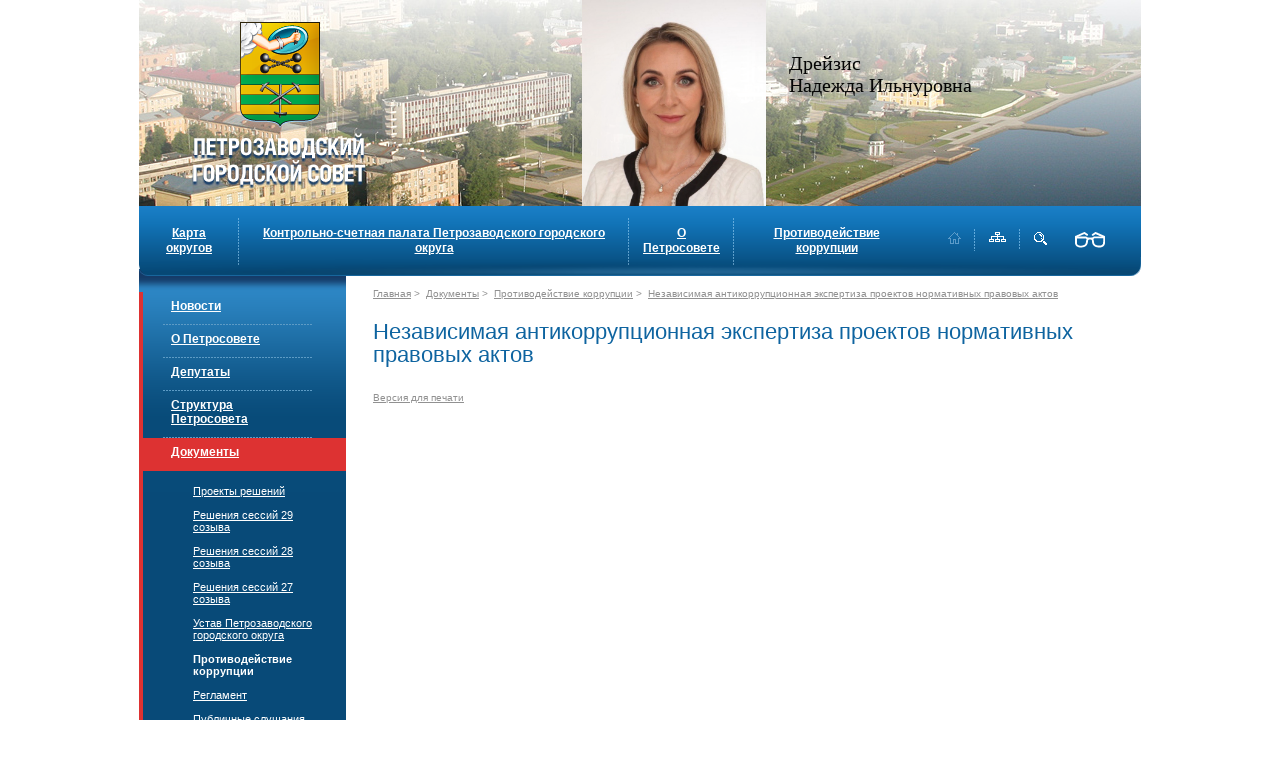

--- FILE ---
content_type: text/html; charset=utf-8
request_url: https://petrosovet.info/dokumenty/protivodejstvie_korrupcii/antikorrupcionnaya_ekspertiza/
body_size: 12307
content:
<!DOCTYPE html PUBLIC "-//W3C//DTD XHTML 1.0 Transitional//EN" "about:legacy-compat">
<html xmlns:umi="http://www.umi-cms.ru/TR/umi">
<head>
<title>Петрозаводский Городской Совет| Независимая антикоррупционная экспертиза проектов нормативных правовых актов</title>
<meta http-equiv="Content-Type" content="text/html; charset=utf-8">
<meta name="keywords" content="Петрозаводский Городской Совет">
<meta name="description" content="">
<link rel="icon" href="/templates/petrosovet/img/icons/favicon.ico" type="image/x-icon">
<link rel="shortcut icon" href="/templates/petrosovet/img/icons/favicon.ico" type="image/x-icon">
<link rel="stylesheet" href="/templates/petrosovet/plain/css/styles.css?ver=26102019" type="text/css">
<link rel="stylesheet" href="/templates/petrosovet/plain/css/colorbox.css?ver=26102019" type="text/css">
<link href="/templates/petrosovet/plain/featherlight/featherlight.min.css" type="text/css" rel="stylesheet">
<!--[if lt IE 8]>
	<link rel="stylesheet" type="text/css"  href="{$template-path}/plain/css/styles_ie.css?ver={$template-ver}" />
	<script type="text/javascript" src="http://html5shiv.googlecode.com/svn/trunk/html5.js"></script>
	<![endif]--><script type="text/javascript" src="/templates/petrosovet/plain/js/jquery-1.12.4.min.js?ver=26102019"></script><script type="text/javascript" src="/templates/petrosovet/plain/js/jquery.query-2.1.7.js?ver=26102019"></script><script type="text/javascript" src="/templates/petrosovet/plain/js/jquery.colorbox-min.js"></script><script src="/templates/petrosovet/plain/featherlight/featherlight.min.js" type="text/javascript" charset="utf-8"></script><script type="text/javascript" src="/templates/petrosovet/plain/js/street_list.js?ver=26102019"></script><script type="text/javascript" src="/templates/petrosovet/plain/js/streets.js?ver=26102019"></script><script type="text/javascript" src="/templates/petrosovet/plain/js/main.js?ver=26102019"></script><script type="text/javascript" src="/js/guest.js?ver=26102019"></script><script type="text/javascript" src="/templates/petrosovet/plain/js/jquery.validate.js"></script><script type="text/javascript">
	    $(document).ready(function(){
		var i=0;
		$('[data-container]').each(function(){
		    i++;
		    $(this).data('container', 'id_' + i).attr('data-container',  'id_' + i);
		    $(this).find('object').addClass('id_' + i);
		});

		$('.videoPreview .full').on('click', function(){
		    var main = $('[data-container="id_1"]');
		    var main_video = main.find('.videoWrapper').html();
		    var main_title = main.find('h2').text();
		    var c_video = $(this).parent().find('.videoWrapper').html();
		    var c_title = $(this).parent().find('h3').text();
		    
		    
		    c_width = main.find('.videoWrapper img').css('width');
		    m_width = $(this).parent().find('.videoWrapper img').attr('width');

		    main.find('h2').text(c_title);
		    main.find('.videoWrapper').empty();
		    main.find('.videoWrapper').append(c_video);
		    main.find('.videoWrapper').children('img').attr('width', c_width);
		    main.find('.videoWrapper').children('img').hide();
		    main.find('.videoWrapper').children('iframe').show();
		    $(this).parent().find('h3').text(main_title);
		    $(this).parent().find('.videoWrapper').empty();
		    $(this).parent().find('.videoWrapper').append(main_video);
		    $(this).parent().find('.videoWrapper').children('img').attr('width', m_width);
		    $(this).parent().find('.videoWrapper').children('img').show();
		    $(this).parent().find('.videoWrapper').children('iframe').hide();
		  
		});

	    });
	</script>
</head>
<body>
<div id="page">
<div id="header">
<div id="logo"><a href="/"><img src="/templates/petrosovet/img/logo.png" width="175" height="167" alt="" class="png"></a></div>
<div id="deputy_container"></div>
</div>
<div id="nav"><div class="wrap">
<div id="menu"><ul>
<li><a href="/karta_okrugov/">Карта округов</a></li>
<li><a href="/kontrolnoschetnaya_palata_petrozavodskogo_gorodskogo_okruga/">Контрольно-счетная палата Петрозаводского городского округа</a></li>
<li><a href="/o_petrosovete/">О Петросовете</a></li>
<li class="last"><a href="/dokumenty/protivodejstvie_korrupcii/">Противодействие коррупции</a></li>
</ul></div>
<div id="top_nav">
<div class="br"><a href="/"><img src="/templates/petrosovet/img/icon_home_cur.gif" width="13" height="12" alt=""></a></div>
<div class="br"><a href="/content/sitemap"><img src="/templates/petrosovet/img/icon_map.gif" width="17" height="10" alt=""></a></div>
<div><a href="/search/search_do/"><img src="/templates/petrosovet/img/icon_search.gif" width="13" height="13" alt=""></a></div>
<div><a href="/content/forBlind/on/"><img src="/templates/petrosovet/img/4blindman.svg" width="30" height="30" alt="" style="margin-top: -7px;"></a></div>
</div>
<div class="bb"><img src="/templates/petrosovet/img/nav_bb.png" width="1002" height="19" alt="" class="png"></div>
</div></div>
<div id="content">
<div xmlns:php="http://php.net/xsl" id="l_col" data="">
<div id="vert_menu">
<ul>
<li><a href="/news1/">Новости</a></li>
<li><a href="/o_petrosovete/">О Петросовете</a></li>
<li><a href="/deputaty/deputaty/">Депутаты</a></li>
<li><a href="/struktura_petrosoveta/">Структура Петросовета</a></li>
<li>
<a href="/dokumenty/" class="current">Документы</a><div id="submenu"><ul>
<li><a href="/dokumenty/proekty_reshenij/">Проекты решений </a></li>
<li><a href="/dokumenty/resheniya_sessij_29_sozyva/">Решения сессий 29 созыва</a></li>
<li><a href="/dokumenty/resheniya_sessij1/">Решения сессий 28 созыва</a></li>
<li><a href="/dokumenty/resheniya_sessij/">Решения сессий 27 созыва</a></li>
<li><a href="/dokumenty/ustav_pgo/">Устав Петрозаводского городского округа</a></li>
<li><a href="/dokumenty/protivodejstvie_korrupcii/" class="current">Противодействие коррупции</a></li>
<li><a href="/dokumenty/reglament/">Регламент</a></li>
<li><a href="/dokumenty/publichnye_slushaniya/">Публичные слушания</a></li>
<li><a href="/dokumenty/vybory_deputatov_petrozavodskogo_gorodskogo_soveta_29_sozyva/">Выборы депутатов Петрозаводского городского Совета</a></li>
<li><a href="/dokumenty/otchety_deputatov/">Отчеты депутатов Петрозаводского городского Совета 29 созыва</a></li>
<li><a href="/dokumenty/ocenka_reguliruyuwego_vozdejstviya/">Оценка регулирующего воздействия</a></li>
<li><a href="/dokumenty/prochie_dokumenty/">Прочие документы</a></li>
<li><a href="/dokumenty/svedeniya_o_smi_i_istochnikah_oficialnogo_opublikovaniya/">Сведения о СМИ и источниках официального опубликования</a></li>
<li><a href="/dokumenty/municipalnye_zakupki/">Муниципальные закупки</a></li>
<li><a href="/dokumenty/uchetnaya_politika/">Учетная политика </a></li>
<li><a href="/dokumenty/perechen_municipalnogo_imuwestva_petrozavodskogo_gorodskogo_okruga/">Перечень муниципального имущества Петрозаводского городского округа, предназначенного для оказания имущественной поддержки субъектов малого и среднего предпринимательства  </a></li>
<li><a href="/dokumenty/poryadok_obzhalovaniya_normativnyh_pravovyh_aktov_i_inyh_reshenij_petrozavodskogo_gorodskogo_soveta/">Порядок обжалования нормативных правовых актов и иных решений Петрозаводского городского Совета </a></li>
<li><a href="/dokumenty/svedeniya_o_normativnyh_pravovyh_aktah_petrozavodskogo_gorodskogo_soveta_priznannyh_sudom_ne_dejstvuyuwimi/">Сведения о нормативных правовых актах Петрозаводского городского Совета, признанных судом не действующими</a></li>
<li><a href="/dokumenty/dlya_grazhdan/">Информация о кадровом обеспечении</a></li>
</ul></div>
</li>
<li><a href="/grafik_priema/">График приема</a></li>
<li><a href="/grafik_komissij/">График постоянных комиссий</a></li>
<li><a href="/o_petrosovete/poryadok_rassmotreniya_obrawenij_grazhdan/">Порядок рассмотрения обращений граждан</a></li>
</ul>
<div class="bb"><img src="/templates/petrosovet/img/submenu_bb.png" width="207" height="15" alt="" class="png"></div>
</div>
<div id="banners">
<a href="http://vk.com/public100848418" target="_blank"><img src="/images/cms/thumbs/6f260e26eac5d8ac817590d7b3dc73fcaf820fcf/banner_vk_156_50_png.png" alt="Вконтакте"></a><a href="http://www.petrozavodsk-mo.ru/" target="_blank"><img src="/images/cms/thumbs/6f260e26eac5d8ac817590d7b3dc73fcaf820fcf/i3645-banner_icon-original_156_153_jpg_156_153_jpg.jpg" alt="Администрация Петрозаводского городского округа"></a><a href="http://gov.karelia.ru/" target="_blank"><img src="/images/cms/thumbs/6f260e26eac5d8ac817590d7b3dc73fcaf820fcf/karelia_oficial_banner_156_153_png_156_153_png.png" alt="Правительство РК"></a><a href="http://srgvs.ru/" target="_blank"><img src="/images/cms/thumbs/6f260e26eac5d8ac817590d7b3dc73fcaf820fcf/sgvs_banner_156x153_02_opt_156_153_png.png" alt="Петрозаводск - город воинской славы"></a><a href="https://pos.gosuslugi.ru/form/?opaId=216046&amp;utm_source=vk&amp;utm_medium=86&amp;utm_campaign=1021000538481" target="_blank"><img src="/images/cms/thumbs/eaca99a05119d3cc420e128882914021481a1a90/file3_200_470_jpg.jpg" alt="выставка екатеренбург"></a>
</div>
<div id="deputy">
<h2>Поиск депутата</h2>
<ul id="deputy_filter_switch">
<li class="current"><a href="#" id="deputy_address">по адресу</a></li>
<li><a href="#" id="deputy_district">по округу</a></li>
<li class=""><a href="#" id="deputy_fio">по ФИО</a></li>
</ul>
<div id="deputy_address_container" class="deputy_address deputy_filter_container" style="display: block;"><form action="/deputaty/deputy/" method="get">
<label>Ваша улица:</label><select name="street_id" class="street"><option value="">Не выбрано</option>
<option id="52525" value="52525">1-й академика Арсеньева проезд</option>
<option id="52449" value="52449">1-й Военный проезд</option>
<option id="52548" value="52548">1-й Денный проезд</option>
<option id="52792" value="52792">1-й Радиальный проезд</option>
<option id="52380" value="52380">1-й Речной переулок</option>
<option id="52545" value="52545">10-й Денный проезд</option>
<option id="52546" value="52546">11-й Денный проезд</option>
<option id="52547" value="52547">12-й Денный проезд</option>
<option id="52526" value="52526">2-й академика Арсеньева проезд</option>
<option id="52450" value="52450">2-й Военный проезд</option>
<option id="52549" value="52549">2-й Денный проезд</option>
<option id="52793" value="52793">2-й Радиальный проезд</option>
<option id="52381" value="52381">2-й Речной переулок</option>
<option id="52550" value="52550">3-й Денный проезд</option>
<option id="52382" value="52382">3-й Речной переулок</option>
<option id="52551" value="52551">4-й Денный проезд</option>
<option id="52383" value="52383">4-й Речной переулок</option>
<option id="52552" value="52552">5-й Денный проезд</option>
<option id="52553" value="52553">6-й Денный проезд</option>
<option id="52554" value="52554">7-й Денный проезд</option>
<option id="52555" value="52555">8-й Денный проезд</option>
<option id="52556" value="52556">9-й Денный проезд</option>
<option id="52527" value="52527">академика Арсеньева улица</option>
<option id="52451" value="52451">Академика Арсеньева улица</option>
<option id="52452" value="52452">Академический проезд</option>
<option id="52513" value="52513">Аксентьева переулок</option>
<option id="52691" value="52691">Александра Невского проспект</option>
<option id="52384" value="52384">Александра Ушкова проезд</option>
<option id="52453" value="52453">Александровский проезд</option>
<option id="52600" value="52600">Алексеевская</option>
<option id="52454" value="52454">Алексея Афанасьева проезд</option>
<option id="52810" value="52810">Алексея Фофанова улица</option>
<option id="52662" value="52662">Андропова улица</option>
<option id="52601" value="52601">Анны Романовой улица</option>
<option id="52657" value="52657">Анохина улица</option>
<option id="52658" value="52658">Антикайнена улица</option>
<option id="52805" value="52805">Антонова улица</option>
<option id="52455" value="52455">Апрельский проезд</option>
<option id="52399" value="52399">Архипова улица</option>
<option id="52456" value="52456">Бабушкина улица</option>
<option id="52530" value="52530">Баландина улица</option>
<option id="52726" value="52726">Балтийская улица</option>
<option id="52568" value="52568">Бараний Берег</option>
<option id="52737" value="52737">Белинского улица</option>
<option id="52357" value="52357">Беломорская улица</option>
<option id="52637" value="52637">Белорусская улица</option>
<option id="52367" value="52367">Беляевский проезд</option>
<option id="52615" value="52615">Береговой переулок</option>
<option id="52520" value="52520">Берёзовая аллея</option>
<option id="52643" value="52643">Бесовецкая улица</option>
<option id="52557" value="52557">Благодатная улица</option>
<option id="52457" value="52457">Боевой проезд</option>
<option id="52358" value="52358">Борисовская</option>
<option id="52602" value="52602">Борнаволокская улица</option>
<option id="52368" value="52368">Боровая улица</option>
<option id="52400" value="52400">Бородинская улица</option>
<option id="52369" value="52369">Бородинский переулок</option>
<option id="52569" value="52569">Ботаническая улица</option>
<option id="52570" value="52570">Ботанический Сад</option>
<option id="52720" value="52720">Братьев Озеровых улица</option>
<option id="52738" value="52738">Валаамский проезд</option>
<option id="52739" value="52739">Валдайский проезд</option>
<option id="52616" value="52616">Варкауса набережная</option>
<option id="52706" value="52706">Варламова улица</option>
<option id="52414" value="52414">Ватутина переулок</option>
<option id="52416" value="52416">Ватутина улица</option>
<option id="52624" value="52624">Ведлозерская улица</option>
<option id="52740" value="52740">Вепсский проезд</option>
<option id="52741" value="52741">Вересковый проезд</option>
<option id="52458" value="52458">Весенний проезд</option>
<option id="52359" value="52359">Ветеринарный переулок</option>
<option id="52638" value="52638">Виданская улица</option>
<option id="52742" value="52742">Вилговский проезд</option>
<option id="52459" value="52459">Владимира Баскова проезд</option>
<option id="52777" value="52777">Владимира Пчелинцева</option>
<option id="52373" value="52373">Владимирская улица</option>
<option id="52833" value="52833">Водников улица</option>
<option id="52460" value="52460">Военный проезд</option>
<option id="52360" value="52360">Вологодская улица</option>
<option id="52683" value="52683">Володарского улица</option>
<option id="52693" value="52693">Волховская улица</option>
<option id="52649" value="52649">Вольная улица</option>
<option id="52374" value="52374">Восточная улица</option>
<option id="52339" value="52339">Восьмого Марта улица</option>
<option id="52417" value="52417">Выборгская улица</option>
<option id="52514" value="52514">Высотный проезд</option>
<option id="52729" value="52729">Вытегорское шоссе</option>
<option id="52560" value="52560">Вьюжный проезд</option>
<option id="52659" value="52659">Гагарина площадь</option>
<option id="52603" value="52603">Гапнаволокский проезд</option>
<option id="52811" value="52811">Гвардейская улица</option>
<option id="52824" value="52824">Гвардейский 1-й переулок</option>
<option id="52825" value="52825">Гвардейский 2-й переулок</option>
<option id="52826" value="52826">Гвардейский 3-й переулок</option>
<option id="52827" value="52827">Гвардейский 4-й переулок</option>
<option id="52828" value="52828">Гвардейский 5-й переулок</option>
<option id="52829" value="52829">Гвардейский 6-й переулок</option>
<option id="52721" value="52721">Генерала Судакова улица</option>
<option id="52724" value="52724">Генерала Фролова улица</option>
<option id="52461" value="52461">Геологов проезд</option>
<option id="52671" value="52671">Германа Титова улица</option>
<option id="52743" value="52743">Героев-Десантников проезд</option>
<option id="52675" value="52675">Герцена улица</option>
<option id="52778" value="52778">Глинки улица</option>
<option id="52385" value="52385">Глиняный проезд</option>
<option id="52679" value="52679">Гоголя улица</option>
<option id="52571" value="52571">Горная улица</option>
<option id="52429" value="52429">Гражданская улица</option>
<option id="52442" value="52442">Гражданский переулок</option>
<option id="52779" value="52779">Гранитная улица</option>
<option id="52647" value="52647">Грибоедова улица</option>
<option id="52617" value="52617">Григорьева улица</option>
<option id="52386" value="52386">Громовский проезд</option>
<option id="52694" value="52694">Гюллинга набережная</option>
<option id="52604" value="52604">Дачная улица</option>
<option id="52572" value="52572">Девятого Января улица</option>
<option id="52725" value="52725">Дениса Тимашова улица</option>
<option id="52558" value="52558">Денная улица</option>
<option id="52559" value="52559">Денный проезд</option>
<option id="52698" value="52698">Державина улица</option>
<option id="52573" value="52573">Детская улица</option>
<option id="52663" value="52663">Дзержинского улица</option>
<option id="52462" value="52462">Дивизионный проезд</option>
<option id="52361" value="52361">Дорожный переулок</option>
<option id="52628" value="52628">Достоевского улица</option>
<option id="52521" value="52521">Древлянка улица</option>
<option id="52680" value="52680">Древлянская набережная</option>
<option id="52329" value="52329">Дружбы улица</option>
<option id="52664" value="52664">Еремеева улица</option>
<option id="52430" value="52430">Ермака переулок</option>
<option id="52533" value="52533">Жасминовая улица</option>
<option id="52646" value="52646">Железнодорожная улица</option>
<option id="52463" value="52463">Жемчужный проезд</option>
<option id="52340" value="52340">Жуковского переулок</option>
<option id="52341" value="52341">Жуковского улица</option>
<option id="52629" value="52629">Заводская улица</option>
<option id="52707" value="52707">Загородная улица</option>
<option id="52618" value="52618">Зайцева улица</option>
<option id="52660" value="52660">Закаменская набережная</option>
<option id="52676" value="52676">Закаменский переулок</option>
<option id="52744" value="52744">Заозерский проезд</option>
<option id="52745" value="52745">Заонежский проезд</option>
<option id="52415" value="52415">Западный переулок</option>
<option id="52330" value="52330">Запрудный проезд</option>
<option id="52401" value="52401">Заречный переулок</option>
<option id="52418" value="52418">Заячий переулок</option>
<option id="52464" value="52464">Звездный проезд</option>
<option id="52402" value="52402">Зелёная улица</option>
<option id="52466" value="52466">Зимний проезд</option>
<option id="52574" value="52574">Зимник</option>
<option id="52465" value="52465">Золотая улица</option>
<option id="52812" value="52812">Ивана Земнухова улица</option>
<option id="52746" value="52746">Ивовый проезд</option>
<option id="52730" value="52730">Ильича улица</option>
<option id="52834" value="52834">Индустриальная улица</option>
<option id="52642" value="52642">Инженерная улица</option>
<option id="52531" value="52531">Интернационалистов бульвар</option>
<option id="52695" value="52695">Казарменская улица</option>
<option id="52625" value="52625">Калевалы улица</option>
<option id="52708" value="52708">Калинина улица</option>
<option id="52813" value="52813">Калиновая улица</option>
<option id="52747" value="52747">Калиновый проезд</option>
<option id="52467" value="52467">Каменный проезд</option>
<option id="52731" value="52731">Каменоборская улица</option>
<option id="52387" value="52387">Камышовый проезд</option>
<option id="52534" value="52534">Кантеле улица</option>
<option id="52535" value="52535">Карелидная улица</option>
<option id="52718" value="52718">Карельский проспект</option>
<option id="52672" value="52672">Карла Маркса проспект</option>
<option id="52804" value="52804">Карьерный проезд</option>
<option id="52468" value="52468">Кварцитный проезд</option>
<option id="52840" value="52840">Кемская улица</option>
<option id="52748" value="52748">Кижский проезд</option>
<option id="52749" value="52749">Киндасовский проезд</option>
<option id="52650" value="52650">Кирова улица</option>
<option id="52331" value="52331">Кирпичная улица</option>
<option id="52332" value="52332">Кирпичный проезд</option>
<option id="52562" value="52562">Кленовая улица</option>
<option id="52342" value="52342">Клубная улица</option>
<option id="52806" value="52806">Ключевая улица</option>
<option id="52814" value="52814">Ключевой переулок</option>
<option id="52705" value="52705">Ключевское шоссе</option>
<option id="52605" value="52605">Кольцевая улица</option>
<option id="52681" value="52681">Коммунальная улица</option>
<option id="52692" value="52692">Коммунистов улица</option>
<option id="52712" value="52712">Комсомольский проспект</option>
<option id="52405" value="52405">Конашевский переулок</option>
<option id="52648" value="52648">Кондопожская улица</option>
<option id="52750" value="52750">Кончезерский проезд</option>
<option id="52699" value="52699">Кооперативная улица</option>
<option id="52807" value="52807">Корабелов улица</option>
<option id="52606" value="52606">Корзинская</option>
<option id="52780" value="52780">Короленко улица</option>
<option id="52751" value="52751">Костомукшский проезд</option>
<option id="52781" value="52781">Котовского переулок</option>
<option id="52782" value="52782">Котовского улица</option>
<option id="52419" value="52419">Крайний переулок</option>
<option id="52563" value="52563">Крамера улица</option>
<option id="52661" value="52661">Красная улица</option>
<option id="52678" value="52678">Красноармейская улица</option>
<option id="52626" value="52626">Краснодонцев улица</option>
<option id="52630" value="52630">Краснофлотская улица</option>
<option id="52665" value="52665">Крупской улица</option>
<option id="52403" value="52403">Крылова улица</option>
<option id="52469" value="52469">Крымский проезд</option>
<option id="52431" value="52431">Кузнечный переулок</option>
<option id="52709" value="52709">Кузьмина улица</option>
<option id="52666" value="52666">Куйбышева улица</option>
<option id="52627" value="52627">Кутузова улица</option>
<option id="52714" value="52714">Ла-Рошель набережная</option>
<option id="52783" value="52783">Ладвинский переулок</option>
<option id="52784" value="52784">Ладожская улица</option>
<option id="52752" value="52752">Лахденпохский проезд</option>
<option id="52532" value="52532">Лебединый переулок</option>
<option id="52432" value="52432">Лежнёвая улица</option>
<option id="52433" value="52433">Лежнёвый переулок</option>
<option id="52404" value="52404">Лембачевская</option>
<option id="52667" value="52667">Ленина проспект</option>
<option id="52651" value="52651">Ленинградская улица</option>
<option id="52785" value="52785">Лермонтова переулок</option>
<option id="52786" value="52786">Лермонтова улица</option>
<option id="52713" value="52713">Лесная улица</option>
<option id="52523" value="52523">Лесной проспект</option>
<option id="52575" value="52575">Лесопильная улица</option>
<option id="52470" value="52470">Летний проезд</option>
<option id="52830" value="52830">Лижемская улица</option>
<option id="52715" value="52715">Лизы Чайкиной улица</option>
<option id="52536" value="52536">Линевского улица</option>
<option id="52639" value="52639">Лисицыной улица</option>
<option id="52815" value="52815">Лиственная улица</option>
<option id="52607" value="52607">Логмозерская набережная</option>
<option id="52608" value="52608">Логмозерская улица</option>
<option id="52434" value="52434">Лозовского переулок</option>
<option id="52375" value="52375">Локомотивная улица</option>
<option id="52732" value="52732">Ломоносова улица</option>
<option id="52684" value="52684">Лососинская набережная</option>
<option id="52682" value="52682">Лососинская улица</option>
<option id="52515" value="52515">Лососинское шоссе</option>
<option id="52753" value="52753">Лоухский проезд</option>
<option id="52471" value="52471">Луганский проезд</option>
<option id="52343" value="52343">Луговая улица</option>
<option id="52687" value="52687">Луначарского улица</option>
<option id="52472" value="52472">Лучевой 1-й проезд</option>
<option id="52473" value="52473">Лучевой 2-й проезд</option>
<option id="52474" value="52474">Лучевой 3-й проезд</option>
<option id="52475" value="52475">Лучевой 4-й проезд</option>
<option id="52476" value="52476">Лучевой 5-й проезд</option>
<option id="52477" value="52477">Лучевой 6-й проезд</option>
<option id="52478" value="52478">Лучевой 7-й проезд</option>
<option id="52479" value="52479">Лучевой 8-й проезд</option>
<option id="52483" value="52483">Лучистая улица</option>
<option id="52733" value="52733">Лыжная улица</option>
<option id="52787" value="52787">Лыжный переулок</option>
<option id="52696" value="52696">Льва Толстого улица</option>
<option id="52344" value="52344">Любы Тумановой</option>
<option id="52609" value="52609">Любы Тумановой улица</option>
<option id="52345" value="52345">Макарова улица</option>
<option id="52677" value="52677">Максима Горького улица</option>
<option id="52668" value="52668">Малая Слободская улица</option>
<option id="52576" value="52576">Малая улица</option>
<option id="52754" value="52754">Марциальный проезд</option>
<option id="52685" value="52685">Маршала Мерецкова улица</option>
<option id="52537" value="52537">Маршала Толбухина улица</option>
<option id="52480" value="52480">Математический проезд</option>
<option id="52407" value="52407">Маткачинский переулок</option>
<option id="52408" value="52408">Матросова переулок</option>
<option id="52410" value="52410">Матросова улица</option>
<option id="52686" value="52686">Машезерская улица</option>
<option id="52577" value="52577">Мебельная улица</option>
<option id="52372" value="52372">Медвежьегорская улица</option>
<option id="52619" value="52619">Мелентьевой улица</option>
<option id="52755" value="52755">Мелиоративный проезд</option>
<option id="52346" value="52346">Мира улица</option>
<option id="52443" value="52443">Мичуринская улица</option>
<option id="52578" value="52578">Молодёжная улица</option>
<option id="52406" value="52406">Монастырский переулок</option>
<option id="52789" value="52789">Мончегорская улица</option>
<option id="52561" value="52561">Морозный проезд</option>
<option id="52645" value="52645">Московская улица</option>
<option id="52756" value="52756">Моховой проезд</option>
<option id="52411" value="52411">Муезерская улица</option>
<option id="52641" value="52641">Мурманская улица</option>
<option id="52347" value="52347">Нагорная улица</option>
<option id="52835" value="52835">Народная улица</option>
<option id="52481" value="52481">Научный проезд</option>
<option id="52831" value="52831">Нахимова улица</option>
<option id="52669" value="52669">Неглинская набережная</option>
<option id="52734" value="52734">Некрасова улица</option>
<option id="52348" value="52348">Немецкий Наволок</option>
<option id="52482" value="52482">Нигишламбский проезд</option>
<option id="52579" value="52579">Никольский остров</option>
<option id="52409" value="52409">Нишкач переулок</option>
<option id="52580" value="52580">Новая улица</option>
<option id="52516" value="52516">Новосельская улица</option>
<option id="52362" value="52362">Новосулажгорская улица</option>
<option id="52808" value="52808">Нойбранденбургская улица</option>
<option id="52528" value="52528">Облачный проезд</option>
<option id="52631" value="52631">Огородная улица</option>
<option id="52652" value="52652">Озёрный переулок</option>
<option id="52620" value="52620">Октябрьский проспект</option>
<option id="52581" value="52581">Октября улица</option>
<option id="52582" value="52582">Окунья Тоня</option>
<option id="52816" value="52816">Олега Кошевого улица</option>
<option id="52420" value="52420">Олонецкая улица</option>
<option id="52757" value="52757">Ольховый проезд</option>
<option id="52610" value="52610">Онежский проезд</option>
<option id="52854" value="52854">Онежский разъезд</option>
<option id="52700" value="52700">Онежской Флотилии улица</option>
<option id="52758" value="52758">Орзегский проезд</option>
<option id="52484" value="52484">Оружейный проезд</option>
<option id="52485" value="52485">Осенний проезд</option>
<option id="52435" value="52435">Островского улица</option>
<option id="52564" value="52564">Отрадная улица</option>
<option id="52583" value="52583">Падозерская</option>
<option id="52836" value="52836">Пайский проезд</option>
<option id="52510" value="52510">Парковая улица</option>
<option id="52517" value="52517">Парковый переулок</option>
<option id="52632" value="52632">Парниковая улица</option>
<option id="52728" value="52728">Парфёнова улица</option>
<option id="52421" value="52421">Пархоменко улица</option>
<option id="52538" value="52538">Паустовского улица</option>
<option id="52633" value="52633">Первомайский проспект</option>
<option id="52422" value="52422">Перевалочная улица</option>
<option id="52688" value="52688">Перттунена улица</option>
<option id="52388" value="52388">Песчаный проезд</option>
<option id="52539" value="52539">Петра Тикиляйнена улица</option>
<option id="52837" value="52837">Петрова улица</option>
<option id="52584" value="52584">Петрозаводское шоссе</option>
<option id="52486" value="52486">Пехотный проезд</option>
<option id="52585" value="52585">Пионеров улица</option>
<option id="52423" value="52423">Пионерская улица</option>
<option id="52518" value="52518">Пирогова улица</option>
<option id="52723" value="52723">Питкярантская улица</option>
<option id="52412" value="52412">Плеханова улица</option>
<option id="52389" value="52389">Повежский проулок</option>
<option id="52716" value="52716">Повенецкая улица</option>
<option id="52349" value="52349">Пограничная улица</option>
<option id="52333" value="52333">Подсочная улица</option>
<option id="52363" value="52363">Полевой переулок</option>
<option id="52540" value="52540">Поленова улица</option>
<option id="52487" value="52487">Полигонный проезд</option>
<option id="52759" value="52759">Половинный проезд</option>
<option id="52511" value="52511">Полтавский переулок</option>
<option id="52424" value="52424">Полярная улица</option>
<option id="52522" value="52522">Попова переулок</option>
<option id="52524" value="52524">Попова улица</option>
<option id="52697" value="52697">Правды улица</option>
<option id="52586" value="52586">Прибрежная улица</option>
<option id="52436" value="52436">Прибрежный переулок</option>
<option id="52587" value="52587">Приозёрная улица</option>
<option id="52425" value="52425">Прионежская улица</option>
<option id="52588" value="52588">Пришвина улица</option>
<option id="52689" value="52689">Пробная улица</option>
<option id="52589" value="52589">Пролетарская улица</option>
<option id="52704" value="52704">Промышленная улица</option>
<option id="52378" value="52378">Профсоюзов улица</option>
<option id="52334" value="52334">Пряжинское шоссе</option>
<option id="52855" value="52855">Птицефабрика</option>
<option id="52350" value="52350">Пугачёва улица</option>
<option id="52488" value="52488">Пудожская улица</option>
<option id="52673" value="52673">Пушкинская улица</option>
<option id="52611" value="52611">Рабочая улица</option>
<option id="52701" value="52701">Радищева улица</option>
<option id="52489" value="52489">Радужный 1-й проезд</option>
<option id="52490" value="52490">Радужный 2-й проезд</option>
<option id="52491" value="52491">Радужный 3-й проезд</option>
<option id="52492" value="52492">Радужный 4-й проезд</option>
<option id="52541" value="52541">Раевского улица</option>
<option id="52634" value="52634">Разина улица</option>
<option id="52590" value="52590">Революционная улица</option>
<option id="52519" value="52519">Репникова переулок</option>
<option id="52802" value="52802">Репникова улица</option>
<option id="52379" value="52379">Речная улица</option>
<option id="52690" value="52690">Ригачина улица</option>
<option id="52493" value="52493">Роберта Рождественского улица</option>
<option id="52717" value="52717">Ровио улица</option>
<option id="52841" value="52841">Родниковый 1-й переулок</option>
<option id="52842" value="52842">Родниковый 2-й переулок</option>
<option id="52843" value="52843">Родниковый 3-й переулок</option>
<option id="52844" value="52844">Родниковый 4-й переулок</option>
<option id="52845" value="52845">Родниковый 5-й переулок</option>
<option id="52817" value="52817">Розовая улица</option>
<option id="52760" value="52760">Розовый проезд</option>
<option id="52413" value="52413">Ругозерский переулок</option>
<option id="52494" value="52494">Рудный проезд</option>
<option id="52788" value="52788">Ручейный переулок</option>
<option id="52390" value="52390">Рыбацкий проезд</option>
<option id="52790" value="52790">Рылеева переулок</option>
<option id="52791" value="52791">Рылеева улица</option>
<option id="52565" value="52565">Рябиновая улица</option>
<option id="52838" value="52838">Рядовой проезд</option>
<option id="52591" value="52591">Ряпушковая</option>
<option id="52377" value="52377">Сагарвская улица</option>
<option id="52592" value="52592">Садовая улица</option>
<option id="52846" value="52846">Сайнаволокский 1-й переулок</option>
<option id="52847" value="52847">Сайнаволокский 2-й переулок</option>
<option id="52848" value="52848">Сайнаволокский 3-й переулок</option>
<option id="52849" value="52849">Сайнаволокский 4-й переулок</option>
<option id="52850" value="52850">Сайнаволокский 5-й переулок</option>
<option id="52851" value="52851">Сайнаволокский 6-й переулок</option>
<option id="52852" value="52852">Сайнаволокский 7-й переулок</option>
<option id="52853" value="52853">Сайнаволокский проезд</option>
<option id="52818" value="52818">Сампо улица</option>
<option id="52674" value="52674">Свердлова улица</option>
<option id="52364" value="52364">Светичский переулок</option>
<option id="52495" value="52495">Светлый проезд</option>
<option id="52702" value="52702">Свирская улица</option>
<option id="52396" value="52396">Связи улица</option>
<option id="52761" value="52761">Святозерский проезд</option>
<option id="52496" value="52496">Севастопольский проезд</option>
<option id="52444" value="52444">Северная 2-я улица</option>
<option id="52654" value="52654">Северная улица</option>
<option id="52803" value="52803">Сегежская улица</option>
<option id="52595" value="52595">Сенной переулок</option>
<option id="52794" value="52794">Серафимовича переулок</option>
<option id="52795" value="52795">Серафимовича улица</option>
<option id="52819" value="52819">Серебристая улица</option>
<option id="52593" value="52593">Сиговая</option>
<option id="52351" value="52351">Силикатный переулок</option>
<option id="52594" value="52594">Симеоновская</option>
<option id="52542" value="52542">Сиреневая улица</option>
<option id="52596" value="52596">Скалистая улица</option>
<option id="52566" value="52566">Скандинавский проезд</option>
<option id="52497" value="52497">Снежный проезд</option>
<option id="52640" value="52640">Советская улица</option>
<option id="52498" value="52498">Солнечная улица</option>
<option id="52762" value="52762">Соловецкий проезд</option>
<option id="52597" value="52597">Соломенская улица</option>
<option id="52621" value="52621">Соломенское шоссе</option>
<option id="52655" value="52655">Сорокская улица</option>
<option id="52719" value="52719">Сортавальская улица</option>
<option id="52796" value="52796">Сосновая улица</option>
<option id="52391" value="52391">Сосновецкий проезд</option>
<option id="52509" value="52509">Софьи Ковалевской улица</option>
<option id="52622" value="52622">Социалистическая улица</option>
<option id="52763" value="52763">Спасский проезд</option>
<option id="52352" value="52352">Спортивная улица</option>
<option id="52437" value="52437">Средний переулок</option>
<option id="52710" value="52710">Станционная улица</option>
<option id="52711" value="52711">Станционный переулок</option>
<option id="52499" value="52499">Стрелковый проезд</option>
<option id="52656" value="52656">Студенческий переулок</option>
<option id="52438" value="52438">Суворова улица</option>
<option id="52839" value="52839">Судостроительная улица</option>
<option id="52353" value="52353">Сулажгорская улица</option>
<option id="52335" value="52335">Сулажгорского к/з улица</option>
<option id="52439" value="52439">Суоярвская улица</option>
<option id="52809" value="52809">Сусанина улица</option>
<option id="52512" value="52512">Сыктывкарская улица</option>
<option id="52764" value="52764">Сямозерский проезд</option>
<option id="52765" value="52765">Таежный  проезд</option>
<option id="52392" value="52392">Тарханный проезд</option>
<option id="52820" value="52820">Тенистая улица</option>
<option id="52635" value="52635">Тепличная улица</option>
<option id="52393" value="52393">Тережский проезд</option>
<option id="52766" value="52766">Тидена проезд</option>
<option id="52394" value="52394">Тихий проезд</option>
<option id="52336" value="52336">Томицы гарнизон</option>
<option id="52337" value="52337">Томицы станция</option>
<option id="52736" value="52736">Торнева улица</option>
<option id="52365" value="52365">Торфяной переулок</option>
<option id="52426" value="52426">Тракторный переулок</option>
<option id="52354" value="52354">Транспортная улица</option>
<option id="52623" value="52623">Трофима Рябинина улица</option>
<option id="52598" value="52598">Труда улица</option>
<option id="52612" value="52612">Трудовых Резервов улица</option>
<option id="52397" value="52397">Тупиковая улица</option>
<option id="52500" value="52500">Угольный проезд</option>
<option id="52767" value="52767">Ужесельгский проезд</option>
<option id="52735" value="52735">Ульянова улица</option>
<option id="52821" value="52821">Ульяны Громовой улица</option>
<option id="52501" value="52501">Университетская улица</option>
<option id="52502" value="52502">Университетский 1-й проезд</option>
<option id="52503" value="52503">Университетский 2-й проезд</option>
<option id="52504" value="52504">Университетский 3-й проезд</option>
<option id="52505" value="52505">Университетский 4-й проезд</option>
<option id="52376" value="52376">Урожайная улица</option>
<option id="52822" value="52822">Усадебная улица</option>
<option id="52768" value="52768">Усадебный 1-й проезд</option>
<option id="52769" value="52769">Усадебный 2-й проезд</option>
<option id="52770" value="52770">Усадебный 3-й проезд</option>
<option id="52771" value="52771">Усадебный 4-й проезд</option>
<option id="52506" value="52506">Учебный проезд</option>
<option id="52366" value="52366">Ушакова переулок</option>
<option id="52797" value="52797">Федора Глинки переулок</option>
<option id="52613" value="52613">Фёдора Тимоскайнена улица</option>
<option id="52653" value="52653">Федосовой улица</option>
<option id="52507" value="52507">Физическая улица</option>
<option id="52567" value="52567">Финский проезд</option>
<option id="52508" value="52508">Фоймогубская</option>
<option id="52543" value="52543">Фонтанный проезд</option>
<option id="52670" value="52670">Фридриха Энгельса улица</option>
<option id="52445" value="52445">Фрунзе улица</option>
<option id="52440" value="52440">Фурманова улица</option>
<option id="52370" value="52370">Халтурина улица</option>
<option id="52544" value="52544">Хейкконена улица</option>
<option id="52727" value="52727">Художников Авдышевых</option>
<option id="52823" value="52823">Цветочная улица</option>
<option id="52772" value="52772">Цветочный проезд</option>
<option id="52371" value="52371">Чалнинская улица</option>
<option id="52441" value="52441">Чапаева переулок</option>
<option id="52427" value="52427">Чапаева улица</option>
<option id="52832" value="52832">Челюскинцев улица</option>
<option id="52703" value="52703">Чернышевского улица</option>
<option id="52446" value="52446">Черняховского переулок</option>
<option id="52447" value="52447">Черняховского улица</option>
<option id="52798" value="52798">Чехова улица</option>
<option id="52529" value="52529">Чистая улица</option>
<option id="52428" value="52428">Чкалова улица</option>
<option id="52448" value="52448">Шевченко улица</option>
<option id="52799" value="52799">Шелтозерский переулок</option>
<option id="52644" value="52644">Широкий переулок</option>
<option id="52773" value="52773">Школьный проезд</option>
<option id="52774" value="52774">Шокшинский проезд</option>
<option id="52636" value="52636">Шотмана улица</option>
<option id="52355" value="52355">Шуйская улица</option>
<option id="52356" value="52356">Шуйский переулок</option>
<option id="52338" value="52338">Шуйское шоссе</option>
<option id="52800" value="52800">Щербакова переулок</option>
<option id="52801" value="52801">Щербакова улица</option>
<option id="52398" value="52398">Щорса улица</option>
<option id="52614" value="52614">Энергетиков проезд</option>
<option id="52722" value="52722">Энтузиастов улица</option>
<option id="52856" value="52856">Южная Промзона</option>
<option id="52395" value="52395">Юхновский проезд</option>
<option id="52775" value="52775">Яблоневый проезд</option>
<option id="52599" value="52599">Ялгубское шоссе</option>
<option id="52776" value="52776">Ясеневый проезд</option></select><label>Номер дома:</label><select name="house" class="house"><option value="">Не выбрано</option></select><div class="submit"><input type="submit" value="Найти"></div>
</form></div>
<div id="deputy_district_container" class="deputy_filter_container" style="display: none;"><form action="/deputaty/deputy/" method="get">
<input type="hidden" name="search" value="dist"><label>Округ:</label><select name="district_id"><option value="">Не выбрано</option>
<option value="21229">1</option>
<option value="21230">2</option>
<option value="21231">3</option>
<option value="21233">4</option>
<option value="21234">5</option>
<option value="21240">6</option>
<option value="21241">7</option>
<option value="21242">8</option>
<option value="21238">9</option>
<option value="21237">10</option>
<option value="21239">11</option>
<option value="21232">12</option>
<option value="21236">13</option>
<option value="21235">14</option></select><div class="submit"><input type="submit" value="Найти"></div>
</form></div>
<div id="deputy_fio_container" class="deputy_fio deputy_filter_container" style="display: none;"><form action="/deputaty/deputy/" method="get">
<input type="hidden" name="search" value="name"><label>ФИО:</label><input type="text" name="fio" value=""><div class="submit"><input type="submit" value="Найти"></div>
</form></div>
<div class="bb"><img src="/templates/petrosovet/img/deputy_bb.png" width="207" height="11" alt="" class="png"></div>
</div>
<div id="video">
<div><img src="/templates/petrosovet/img/video_bt.png" width="207" height="11" alt="" class="png"></div>
<h2>Видео-новость</h2>
<div class="previw">
<img src="/images/cms/thumbs/b958c7b3e4a02619fc605f4643b2978f975bf6b9/451_160_113_5_80.jpg" alt=""><div class="go"><a href="/news1/video_deputaty_i_zhiteli_rajona_obsudili_stroitelstvo_novogo_trotuara_v_solomennom/"><img src="/templates/petrosovet/img/video_go.png" width="160" height="113" alt="" class="png"></a></div>
</div>
<div class="date">25 декабря 2025</div>
<div class="title">Видео: Депутаты и жители района обсудили строительство нового тротуара в Соломенном</div>
<div class="all"><a href="?video=1">Все видеоролики</a></div>
</div>
<div id="video" data-id="archive">
<div><img src="/templates/petrosovet/img/video_bt.png" width="207" height="11" alt="" class="png"></div>
<h2>Видео-трансляция</h2>
<div class="previw">
<img src="/templates/petrosovet/img/cam/cam1.jpg" width="160" height="113" alt=""><div class="go"><a href="/videobroadcast/"><img src="/templates/petrosovet/img/video_go.png" width="160" height="113" alt="" class="png"></a></div>
</div>
<div class="title">Камера 1</div>
<div class="all"><a href="/videobroadcast/">Видео-трансляции</a></div>
</div>
</div>
<div id="con_col">
<div id="path">
<a href="/">Главная</a> &gt; 
		<a href="/dokumenty/">Документы</a> &gt; 
	<a href="/dokumenty/protivodejstvie_korrupcii/">Противодействие коррупции</a> &gt; 
	<a href="/dokumenty/protivodejstvie_korrupcii/antikorrupcionnaya_ekspertiza/">Независимая антикоррупционная экспертиза проектов нормативных правовых актов</a>
</div>
<div class="section"><h1>Независимая антикоррупционная экспертиза проектов нормативных правовых актов</h1></div>
<div class="print_link"><a href="?print=1" target="_blank">Версия для печати</a></div>
</div>
</div>
<div id="footer_guarantor"></div>
</div>
<div id="footer">
<div class="counters"><script type="text/javascript">

  var _gaq = _gaq || [];
  _gaq.push(['_setAccount', 'UA-24006868-1']);
  _gaq.push(['_trackPageview']);

  (function() {
    var ga = document.createElement('script'); ga.type = 'text/javascript'; ga.async = true;
    ga.src = ('https:' == document.location.protocol ? 'https://ssl' : 'http://www') + '.google-analytics.com/ga.js';
    var s = document.getElementsByTagName('script')[0]; s.parentNode.insertBefore(ga, s);
  })();

</script></div>
<div class="address_w">Петрозаводский городской Совет</br>
г. Петрозаводск, пр. Ленина, д. 2, приемная каб.502</br>
Телефон: (8142) 78-22-23</br>
petrosovet.pgo@yandex.ru </div>
<div class="menu_w">
<div class="rss"><a href="/data/rss/10/">RSS-лента</a></div>
<a href="/content/sitemap/">Карта сайта</a><br><a href="/search/search_do/">Поиск по сайту</a><br>
</div>
<div class="interso">Разработка и поддержка сайта —<br>ООО «<a href="http://www.interso.ru" target="_blank">Интэрсо</a>»<br><a href="http://www.interso.ru" target="_blank"><img src="/templates/petrosovet/img/interso.png" width="73" height="16" alt="Интэрсо"></a>
</div>
</div>
</body>
</html>
<!-- This page generated in 0.168521 secs by XSLT, SITE MODE -->

--- FILE ---
content_type: text/css
request_url: https://petrosovet.info/templates/petrosovet/plain/css/styles.css?ver=26102019
body_size: 5480
content:
body, table, p, ul, li, ol, pre, caption, blockquote, dl, dt, dd  { margin:0}
h1, h2, h3, h4, h5, h6 { margin:0}
form, input, button, textarea { margin:0}

body, img, p, ul, li, ol, pre, caption, blockquote, dl, dt, dd { padding:0}
h1, h2, h3, h4, h5, h6 { padding:0}
form, input, button, textarea { padding:0}

html {height: 100%; font-size:100.01%; }
body { min-height:100%; height: 100%; font-size:62.5%; width:1002px; margin:0 auto; font-family:Arial, Helvetica, sans-serif; }
#page {margin: auto; height: auto !important; min-height:100%; height:100%; clear:both;background:url(../../img/header_bg.jpg) 0 0 no-repeat}
#page #footer_guarantor { height:140px; clear:both;}
#footer { margin:auto; margin-top:-103px; height:103px; background:url(../../img/foooter_bg.png) 0 0 no-repeat #dcf0fa; overflow:hidden}

a {color:#0575c3;}
a:hover {color:#d12f2f; text-decoration:none}
a:visited {color:#0575c3;}
a img { border:none}
.h { visibility:hidden}

#content {width:1002px;}
#l_col {float:left; width:207px; margin-right:9px}
#c_col {float:left; width:570px; margin-right:9px}
#r_col {float:left; width:207px; overflow:hidden; margin-top:4px}
#con_col {float:left; width:768px; margin:12px 0 0 18px;overflow:hidden; }

#header {position:relative; height:206px; z-index:100}
#logo {position:absolute; top:22px; left:53px}
#header .deputat { position:absolute; left:435px; width:200px; text-align:center;}
#header .name { font:2em Georgia, "Times New Roman", Times, serif; line-height:1.1em; color:#000; position:absolute; top:52px; left:650px}
#header .dep_txt {position:absolute; top:100px; left:620px; width:303px; font-size:1.1em; line-height:1.3em; font-style:italic;}
#header .dep_txt .txt {padding:12px 38px 6px 32px; background:url(../../img/text_bg.gif) left center no-repeat; }
#header .dep_txt .tb {height:10px; overflow:hidden;}
#header .dep_txt .bb {height:11px; overflow:hidden}

#nav {position: relative;width:1002px;z-index:10;border-radius: 0 0 12px 12px;
    background: rgb(27,128,200);
    background: -moz-linear-gradient(top,  rgba(27,128,200,1) 0%, rgba(18,116,184,1) 25%, rgba(9,82,133,1) 80%, rgba(7,75,122,1) 95%, rgba(8,75,121,1) 100%);
    background: -webkit-gradient(linear, left top, left bottom, color-stop(0%,rgba(27,128,200,1)), color-stop(25%,rgba(18,116,184,1)), color-stop(80%,rgba(9,82,133,1)), color-stop(95%,rgba(7,75,122,1)), color-stop(100%,rgba(8,75,121,1)));
    background: -webkit-linear-gradient(top,  rgba(27,128,200,1) 0%,rgba(18,116,184,1) 25%,rgba(9,82,133,1) 80%,rgba(7,75,122,1) 95%,rgba(8,75,121,1) 100%);
    background: -o-linear-gradient(top,  rgba(27,128,200,1) 0%,rgba(18,116,184,1) 25%,rgba(9,82,133,1) 80%,rgba(7,75,122,1) 95%,rgba(8,75,121,1) 100%);
    background: -ms-linear-gradient(top,  rgba(27,128,200,1) 0%,rgba(18,116,184,1) 25%,rgba(9,82,133,1) 80%,rgba(7,75,122,1) 95%,rgba(8,75,121,1) 100%);
    background: linear-gradient(to bottom,  rgba(27,128,200,1) 0%,rgba(18,116,184,1) 25%,rgba(9,82,133,1) 80%,rgba(7,75,122,1) 95%,rgba(8,75,121,1) 100%);
    filter: progid:DXImageTransform.Microsoft.gradient( startColorstr='#1b80c8', endColorstr='#084b79',GradientType=0 );
}
#nav .wrap {position:relative; overflow:hidden; }
#nav .bb { position:absolute; bottom:0; left:0}

#menu {width:780px; font:bold 1.2em Verdana, Arial, Helvetica, sans-serif; line-height:1.3em; color:#FFF; overflow:hidden }
#menu ul {width:100%; display:table; overflow:hidden}
#menu li {display:table-cell; list-style:none; text-align:center; padding:20px 10px; background:url(../../img/menu_br.gif) right 50% no-repeat; min-width: 80px; vertical-align: middle;}
#menu li.last { background:none}  
#menu li.current { background:url(../../img/menu_cur.png) left 3px repeat-x;} 
#menu li.f_current {background:url(../../img/menu_cur_first.png) left 3px no-repeat;}
#menu li.before_cur {background:none}
#menu a {color:#FFF; text-align:left; }
#menu a:visited {color:#FFF;}

#top_nav {
    position:absolute;
    top: 50%;
    right: 22px;
    margin-top: -12px;
}
#top_nav div {padding:3px 14px 7px 14px; float:left}
#top_nav div.br {background:url(../../img/menu_br.gif) right 0px no-repeat;}

#vert_menu { position:relative; background:url(../../img/submenu_bg.png) 0 0 repeat-x #084a78; margin-top:-7px; padding:23px 0 0 0; z-index:1}
#vert_menu ul {border-left:4px solid #dd3232; list-style:none; margin-bottom:4px}
#vert_menu li {font:bold 1.2em Verdana, Arial, Helvetica, sans-serif; }
#vert_menu a { display:block; color:#fff; padding:7px 34px 12px 28px; background:url(../../img/submenu_bb.gif) 20px bottom no-repeat;}
#vert_menu a.last { background:none}
#vert_menu a.prev { background:none}
#vert_menu a.current { background:#dd3232}
#vert_menu .bb {height: 15px;}

#submenu {padding:10px 0 8px; background:url(../../img/submenu_bb.gif) 20px bottom no-repeat;}
#submenu ul {border-left:none}
#submenu li {list-style:none;font-size:0.9em; font-weight:normal; }
#submenu a { background:none; padding:4px 34px 8px 50px; }
#submenu a.current {background:none; font-weight:bold; text-decoration:none}

#children {margin-bottom:25px;}
#children ul {margin:0 50px 0 55px; padding:0}
#children ul li {margin:0 0 14px 0; list-style:none; background:url(../../img/li.gif) 0 4px no-repeat; padding:0 0 0 16px;}


#banners {margin-top:10px; overflow:hidden; margin-bottom:-10px; width:207px;text-align:right}
#banners img {margin-bottom:10px; line-height:0px}

#poll { clear:both; width:207px; margin-top:10px;  }
#poll .bg {padding:3px 18px 12px 18px;background: url(../../img/poll_bg.png) left bottom repeat-x #e3f2fb; overflow:hidden;}
#poll h2 { font:2em Georgia, "Times New Roman", Times, serif; line-height:1em; color:#084a77;}
#poll p { font-size:1.2em; line-height:1.3em; font-style:italic; padding:15px 0 16px 3px;}
#poll input {float:left; width:20px; }
#poll label { float:left; width:149px; font-size:1.1em}
#poll div { clear:both; overflow:hidden; padding-bottom:10px}
#poll .bt {background: url(../../img/poll_bt.gif) 0 0 no-repeat; height:12px; width:207px; overflow:hidden; padding:0}
#poll .bb {background: url(../../img/poll_bb.png) 0 0 no-repeat; height:12px; width:207px; overflow:hidden; padding:0}
#poll .submit {padding-top:6px}
#poll .submit input { border:none; background:url(../../img/poll_button.gif) center center no-repeat; height:28px; width:92px; color:#FFF; font:1.2em Arial, Helvetica, sans-serif; cursor:pointer; }
#poll a {color:#084a77; clear:both; display:block}
#poll a:visited {color:#084a77;}


.mp_content { font-size:1.2em; line-height:1.3em; padding:25px 25px 0 15px}
.mp_content h1 {margin-bottom:26px; font:normal 1.8em Verdana, Arial, Helvetica, sans-serif; line-height:1.1em; color:#0e64a0}
.mp_content h2 {margin:0 0 18px 0; font:normal 1.7em Arial, Helvetica, sans-serif; line-height:1.1em; color:#0e67a5; padding-bottom:2px; border-bottom:1px solid #eeebeb}
.mp_content h3 {margin:0 0 28px 0; padding-top:10px; font-size:1.3em; line-height:1.1em; color:#0e3957; font-style:italic}
.mp_content h4 {margin:0 0 14px 0; padding-top:6px; font-size:1.2em; line-height:1.1em; font-style:italic}
.mp_content h5 {margin:0 0 12px 0; font-size:1em; line-height:1.1em; color:#525252}
.mp_content h6 {margin:0 0 12px 0; font:.9em Verdana, Arial, Helvetica, sans-serif; line-height:1.1em; color:#525252}
.mp_content p {margin:0 0 18px 0;}
.mp_content ol {margin:0 0 18px 32px}
.mp_content ol li {margin-top:12px}
.mp_content ul {margin:0 0 18px 15}
.mp_content ul li {margin-top:14px; list-style:none; background:url(../../img/li.gif) 0 4px no-repeat; padding-left:16px;}

.news_list {}
.mp_news {margin-top:-6px}
.list_n {margin-top:-12px}
.news_list li { list-style:none; background:url(../../img/news_bb.gif) left bottom repeat-x; padding:15px 0 23px 15px;}
.news_list li.last {background:none}
.news_list dl { overflow:hidden; width:100%}
.news_list dt { display:block; float:left; width:121px}
.news_list dd { display:block; float:left; margin-top:-2px; padding-right:11px}
.mp_news li dd {width:402px;}
.list_n li dd {width:600px; }
.news_list .date {color:#b5b5b5; padding-bottom:2px}
.news_list h2 { font-size:1.6em; line-height:1.1em; font-weight:normal; padding:0 20px 7px 0}
.news_list .lid { font-size:1.2em; line-height:1.3em; }
.news_list .nav { position:relative;}
.news_list a:hover {color:#d12f2f}

#deputy {margin-top:10px; background:url(../../img/deputy.png) 0 0 no-repeat #e9e9d7; width:207px; overflow:hidden;}
#deputy h2 {font:2em Georgia, "Times New Roman", Times, serif; line-height:1em; color:#776229; padding:12px 15px 14px}
#deputy ul {margin-left:11px; font-size:1.1em;}
#deputy li {list-style:none; display:inline; padding:3px 6px 5px}
#deputy li.current {background:#b4a376}
#deputy a {color:#776229;  text-decoration:none; border-bottom:1px dashed #776229}
#deputy .current a {color:#FFF;  text-decoration:none; border:none}
#deputy form { padding:24px 23px 0}
#deputy label { display:block; color:#503f11; font-size:1.1em; padding-bottom:2px}
#deputy input { display:block; margin-bottom:7px; width:160px}
#deputy select { display:block; margin-bottom:7px; width:160px}
#deputy .submit {padding:6px 0 6px}
#deputy .submit input { border:none; background:url(../../img/deputy_button.gif) center center no-repeat; height:28px; width:58px; color:#FFF; font:1.2em Arial, Helvetica, sans-serif; cursor:pointer;}
#deputy .bb {height: 11px;}

#video { margin-top:10px; background:url(../../img/video_bg.png) 0 bottom no-repeat #f4f4f4; padding-bottom:13px}
#video h2 {font:2em Georgia, "Times New Roman", Times, serif; line-height:1em; color:#730c0c; padding:0 15px 14px}
#video .previw {margin:0 auto; border:1px dashed #ccc; width:160px;}
#video img { display:block}
#video .go {position:relative; height:0px}
#video .go img {position:absolute; top:-113px}
#video .date { padding:14px 0 0 23px; color:#8a8989}
#video .title {padding:0px 23px 0 23px; font-size:1.2em; line-height:1.3em}
#video .all {padding:9px 0 0 23px; font-size:1.1em}
#video .all a {color:#730c0c}
#video .all a:hover {color:#730c0c}
#video .all a:visited {color:#730c0c}

#footer div { float:left; font-size:1.1em; line-height:1.4em; color:#5f9ebd;}
#footer div a { color:#5f9ebd;}
#footer div a:visited { color:#5f9ebd;}
#footer .counters { width:300px; margin:24px 20px 0 30px}
#footer .counters img {margin:0 20px 20px 0}
#footer .address_w {width:250px; margin:20px 20px 0 0;}
#footer .address {width:200px; margin:20px 20px 0 30px;}
#footer .menu_w {width:182px; margin-top:20px; }
#footer .menu {width:502px; margin-top:20px; }
#footer .interso {width:200px; margin-top:20px;}
#footer .interso img {margin-top:6px}
#footer .rss { padding:1px 0 2px 22px; background: url(../../img/rss.gif) 0 2px no-repeat; font-size:1em; float:none;}
#footer .rss a {color:#f9a535}
#footer .rss a:hover {color:#f9a535}
#footer .rss a:visited {color:#f9a535}


#path {color:#919191; font-family:Verdana, Arial, Helvetica, sans-serif; margin-bottom:21px}
#path a {color:#919191;}
#path a:visited {color:#919191;}

h1.page_title {padding-bottom:26px; font:normal 2.2em Verdana, Arial, Helvetica, sans-serif; line-height:1.3em; color:#0e64a0; }


.section { font-size:1.2em; line-height:1.3em; width:100%; overflow:hidden;}
.section h1 {margin-bottom:26px; font:normal 1.8em Verdana, Arial, Helvetica, sans-serif; line-height:1.1em; color:#0e64a0}
.section h2 {margin:0 0 18px 30px; font:normal 1.7em Arial, Helvetica, sans-serif; line-height:1.1em; color:#0e67a5; padding-bottom:2px; border-bottom:1px solid #eeebeb}
.section h3 {margin:0 0 28px 30px; padding-top:10px; font-size:1.3em; line-height:1.1em; color:#0e3957; font-style:italic}
.section h4 {margin:0 0 14px 30px; padding-top:6px; font-size:1.2em; line-height:1.1em; font-style:italic}
.section h5 {margin:0 0 12px 30px; font-size:1em; line-height:1.1em; color:#525252}
.section h6 {margin:0 0 12px 30px; font:.9em Verdana, Arial, Helvetica, sans-serif; line-height:1.1em; color:#525252}
.section p {margin:0 50px 18px 30px;}
.section ol {margin:0 50px 18px 72px}
.section ol li {margin-top:12px}
.section ul {margin:0 50px 18px 55px}
.section ul li {margin-top:14px; list-style:none; background:url(../../img/li.gif) 0 4px no-repeat; padding-left:16px;}
.section .portrait {float:right; margin:0 0 25px 25px}
.section table { margin-bottom:2em;}

.print_link {font:1em Verdana, Arial, Helvetica, sans-serif; line-height:1.2em; color:#919191; clear:both}
.print_link a {color:#919191}
.print_link a:visited {color:#919191}
.archive_link {font:1.1em Verdana, Arial, Helvetica, sans-serif; line-height:1.2em; margin-left:30px}

#pagelist {padding-top:33px; font-size:1.4em; color:#7c7c7c}
#pagelist h4 {width:74px; float:left; padding-top:7px; font-weight:normal}
#pagelist  a {color:#7c7c7c; text-decoration:none;}
#pagelist  a:visited {color:#7c7c7c}
#pagelist li.arr { font-size:1.3em; padding:0 9px; background:none}
#pagelist li.arr a { text-decoration:underline; margin:auto}
#pagelist li { background:url(../../img/page.gif) center center no-repeat; width:31px;height:12px; padding:8px 0 11px 1px;display:block; float:left; text-align:center; margin-right:4px; list-style:none}
#pagelist li.cur {background:url(../../img/page_cur.png) center center no-repeat; width:31px;height:12px; padding:8px 0 11px 1px}


#dep_search { margin-left:30px; background:url(../../img/dep_bg.gif) 0 0 repeat-x; width:705px }
#dep_search .tb { background:url(../../img/dep_tb.gif) 0 0 no-repeat; height:10px; overflow:hidden }
#dep_search .bb { background:url(../../img/dep_bb.gif) 0 0 no-repeat; height:10px; overflow:hidden }
#dep_search h2 {font:2em Georgia, "Times New Roman", Times, serif; line-height:.8em; color:#776229; padding:0 0 18px 21px; margin:0; border:none}
#dep_search form {padding:8px 0 6px 21px; color:#503f11; font-size:1.1em;}
#dep_search select { margin:0 22px 0 13px; font:1em Arial, Helvetica, sans-serif; padding:1px 0 1px 5px}
#dep_search input.submit {width:69px; height:28px; color:#FFF; font-family: Arial, Helvetica, sans-serif; cursor:pointer; border:none; background:url(../../img/dep_but.gif) center center no-repeat}
#dep_search input.fio {margin:0 22px 0 13px; }
#dep_search ul {margin-left:11px; font-size:1.1em;}
#dep_search li {list-style:none; display:inline; padding:3px 6px 7px}
#dep_search li.current {background:#d5ceb2}
#dep_search a {color:#776229;  text-decoration:none;}


#dep_list {padding:20px 0 100px}
#dep_list ul {margin:0; padding:0}
#dep_list li { list-style:none; background:url(../../img/news_bb.gif) left bottom repeat-x; padding:15px 0 23px 15px; margin:0 34px 0 15px;}
#dep_list li.last {background:none}
#dep_list dl { overflow:hidden;}
#dep_list dt { display:block; float:left; width:17%}
#dep_list dd { display:block; float:left; width:78%; margin-top:-2px}
#dep_list h2 { font-size:1.6em; line-height:1.1em; font-weight:normal; padding:14px 20px 7px 0}
#dep_list .lid { font-size:1.2em; line-height:1.3em; padding-right:11px}

.commission {}
.commission h1 {margin-bottom:26px; font:normal 2.2em Verdana, Arial, Helvetica, sans-serif; line-height:1.2em; color:#0e64a0}
.commission ul {margin-left:30px; list-style:none; }
.commission li {font-size:1.6em; line-height:1em}
.commission li ul {padding:22px 0 18px 0}
.commission li li { font-size:0.75em; padding-bottom:14px}

.com_archive {}
.com_archive h1 {margin-bottom:26px; font:normal 2.2em Verdana, Arial, Helvetica, sans-serif; line-height:1.2em; color:#0e64a0}
.com_archive li {list-style:none}
.com_archive dl { overflow:hidden; font-size:1.2em; margin-left:30px}
.com_archive dt { display:block; float:left; width:15%;  }
.com_archive dd { display:block; float:left; width:80%; padding-bottom:20px; }

.stuff {margin-left:30px; padding-bottom:12px; overflow:hidden;}
.stuff h2 {margin:0 0 18px 0; font:normal 2em Arial, Helvetica, sans-serif; line-height:1.1em; color:#0e67a5; padding-bottom:2px; border-bottom:1px solid #eeebeb}
.stuff li {width:49%; float:left; padding:0; margin:0; list-style:none !important; padding-bottom:26px;height:151px}
.stuff img { display:block}
.stuff dl { overflow:hidden;}
.stuff dt { display:block; float:left; width:128px}
.stuff dd { display:block; float:left; width:224px; }
.stuff h3 {margin:0; padding:0; font:normal 1.4em Arial, Helvetica, sans-serif; line-height:1.3em; color:#0e67a5; padding-top:14px}
.stuff .lid {font-size:1.2em; padding-top:4px}

.next_session {background:url(..../../img/session_bg.gif) 0 0 repeat-x #eef5fb; clear:both; width:734px; margin-left:16px; }
.next_session .tb {background:url(..../../img/session_tb.gif) 0 0 no-repeat; height:10px; overflow:hidden}
.next_session .bb {background:url(..../../img/session_bb.gif) 0 bottom no-repeat; height:10px; overflow:hidden; padding-top:7px}
.next_session h2 {font:2em Georgia, "Times New Roman", Times, serif; line-height:1.1em; color:#105e94; padding:0 0 20px 15px }
.next_session li {list-style:none}
.next_session dl { overflow:hidden; font-size:1.2em; margin-left:15px}
.next_session dt { display:block; float:left; width:15%;  }
.next_session dd { display:block; float:left; width:80%; padding-bottom:20px; }
.next_session .archive_link {margin-left:15px; }
.next_session .archive_link a {color:#0e3957}
.next_session .archive_link a:visited {color:#0e3957}

/* video */
#video_rubr_list {}
#video_rubr_list  ul {margin:0 50px 18px 55px}
#video_rubr_list li {margin-top:14px; list-style:none; background:url(../../img/li.gif) 0 4px no-repeat; padding-left:16px; font-size:1.6em}
#video_rubr_list span {font-size:.8em}
#video_rubr_list div {font-size:.8em; padding-top:6px}

#video_list {clear:both; overflow:hidden; padding-bottom:25px}
#video_list li { list-style:none; background:url(../../img/news_bb.gif) left bottom repeat-x; padding:15px 0 23px 15px; width:44%; margin-right:2%; float:left}
#video_list li.last {background:none}
#video_list dl { overflow:hidden;}
#video_list dt { display:block; float:left; width:120px}
#video_list dd { display:block; float:left; width:216px; margin-top:-2px}
#video_list .date {color:#b5b5b5; padding-bottom:2px;}
#video_list h2 { font-size:1.6em; line-height:1.3em; font-weight:normal; padding:0 20px 7px 0; margin:0; border-bottom:none;}
#video_list .see {position:relative; height:0px}
#video_list .see img { position:absolute; top:-56px; left:31px}


#search {font-size:1.2em;}
#search .intro {  margin-bottom:14px}
#search .field {width:200px; margin-right:20px; float:left; font:1em Arial, Helvetica, sans-serif; margin-top:4px; padding:1px 0 1px 2px}
#search .submit input { border:none; background:url(../../img/deputy_button.gif) center center no-repeat; height:28px; width:58px; color:#FFF; font-family:Arial, Helvetica, sans-serif; cursor:pointer; float:left}
#search .notice {clear:both; margin-bottom:18px}
#search .search_item { padding-bottom:16px}
#search h3 {font-size:1.2em; line-height:1.1em; font-style:italic; display:inline}
#search .url {font-size:.9em; padding-top:6px}

#poll_res table { border-collapse:collapse; margin:0}
#poll_res td { padding:0;}

#poll_res {font-size:1.2em}
#poll_res .item {padding-bottom:30px}
#poll_res .bg {background:url(../../img/poll_bg.gif) left top no-repeat #e3f2fb; width:640px; padding:16px 35px 0 30px; }
#poll_res h2 { color:#084a77; font:2em Georgia, "Times New Roman", Times, serif; font-style:italic; font-weight:normal; line-height:1em; padding-bottom:22px}
#poll_res .date {padding-bottom:8px; font-size:0.9em; text-align:right}
#poll_res td {padding-bottom:14px; vertical-align:middle !important}
#poll_res .title {width:276px; padding-left:4px; text-align:right; line-height:1.3em}
#poll_res .rez {width:54px; text-align:center; color:#1d5c88; font-weight:bold; font-size:1.3em; line-height:1em;}
#poll_res .rezult_bg {background:#336d95; line-height:0}
#poll_res .line td {padding-bottom:0; color:#336d95; line-height:0em; vertical-align:top !important}
#poll_res .line td.count { padding:7px 0 0 6px}
#poll_res .total { background:url(../../img/poll_total.gif) left bottom no-repeat #ecf8ff;  width:640px; padding:12px 35px 14px 30px; color:#858585; text-align:center; font-size:.9em}
#poll_res .total span {font-weight:bold; font-size:1.1em }

.cb_poll {padding-top:30px; }
.cb_poll a {color:#919191; font-family:Verdana, Arial, Helvetica, sans-serif}
.cb_poll a:visited {color:#919191;}

.poll_arhive .bg { background:url(../../img/poll_bt_archive.gif) left top no-repeat #f6f6f6 !important}
.poll_arhive .total { background:#fff !important}

.form_page {}
.form_page .form_bg { background:#ebebe5; width:736px; font-size:1.2em}
.form_page .tb { background:url(../../img/form_tb.gif) left top no-repeat; height:9px;}
.form_page .bb {background:url(../../img/form_bb.gif) left bottom no-repeat; height:9px; clear:both;}
.form_page .wrap {padding:8px 30px 2px 30px}
.form_page .line { overflow:hidden; clear:both; padding:14px 0}
.form_page .param {width:150px; padding-right:20px; float:left;padding-top:3px}
.form_page .meaning {width:500px; float:left; }
.form_page span {color:#881a1a}
.form_page .form_field_desc { font-style:italic; font-size:0.9em}
.form_page input {width:216px; padding:2px 5px; border:1px solid #75736e; font:1em Arial, Helvetica, sans-serif}
.form_page select {width:228px; padding:1px 5px; border:1px solid #75736e; font:1em Arial, Helvetica, sans-serif}
.form_page textarea {width:468px; height:114px; padding:2px 5px; border:1px solid #75736e; font:1em Arial, Helvetica, sans-serif}
.form_page input.button {width:81px; font:1em Verdana, Arial, Helvetica, sans-serif; background:url(../../img/form_button.gif) center center no-repeat; border:none; padding:5px 8px; letter-spacing:-0.05em; cursor:pointer; margin-left:170px; margin-right:16px; float:left}
.form_page .txt {width:280px; float:left; font-size:0.9em}
.form_page .error {color:#be1212}
.form_page .error span {color:#000000}
.form_page .error .form_field_desc {color:#000000}
.form_page input.error { background:#ffc0c0; color:#000000}
.form_page select.error {background:#ffc0c0; color:#000000}
.form_page textarea.error {background:#ffc0c0; color:#000000}

.video h2 {
    font: normal 1.8em/1.4 'Verdana', sans-serif;
    color: #000;
    margin-bottom: 10px;
}
.videoContainer {
    position: relative;
    padding: 18px 75px;
    background: #f4f4f4;
    border-radius: 10px;
    margin-bottom: 20px;
    margin-top: 60px;
}
.videoContainer h2 {
    position: absolute;
    top: -40px;
    left: 0;
}
.videoContainer video {
    width: 655px;
    height: 370px;
}
.videoPreview {
    display: inline-block;
    vertical-align: top;
    position: relative;
    padding: 18px 25px 20px 25px;
    background: #f4f4f4;
    border-radius: 10px;
    margin-right: 20px;
    margin-bottom: 20px;
}
.videoPreview span.full {
    width: 14px;
    height: 14px;
    position: absolute;
    top: 8px;
    right: 10px;
    background: url(../../img/full.png);
    cursor: pointer;
}
.videoPreview video {
    width: 159px;
    height: 89px;
    border: 1px dashed #cccccc;
}
.videoPreview h3 {
    font: normal 1.4em/1.4 'Verdana', sans-serif;
    margin-bottom: 10px;
}
#archive_link{
    display: block;
    font-size: 1.4em;
    margin-bottom: 10px;
    padding-left: 15px;
}
.archive_content {
    display: none;
}
.tabs_link{
    position: relative;
    margin-top: 20px;
    height: 43px;
    padding: 0 30px;
}
.tabs_link:before {
    content: '';
    width: 100%;
    height: 17px;
    position: absolute;
    left: 0;
    bottom: 0;
    background: url(../../img/tabs.png) bottom left repeat-x;
}
.tabs_link a{
      display: inline-block;
      height: 14px;
      font-size: 1.4em;
      padding: 14px 18px;
}
.tabs_link a.current{
      border: 1px solid #cacaca;
      border-bottom: none;
      background-color: #fff;
      text-decoration: none;
      color: #000;
      position: relative;
}
.archive_content .archive {
    position: relative;
    padding: 1px 0 20px 0;
    margin-top: 20px;
}

.archive_content .archive h2 {
    font: normal 1.8em/1.4 'Verdana', sans-serif;
    color: #000;
    margin-bottom: 18px;
    margin-top: 28px;
}
.archive_content .archive a {
    display: block;
    font-size: 1.4em;
    margin-bottom: 10px;
    padding-left: 15px;
}
.archive_content .news {
    position: relative;
    padding: 1px 0 20px 0;
    margin-top: 20px;
}

.archive_content .news h2 {
    font: normal 1.8em/1.4 'Verdana', sans-serif;
    color: #000;
    margin-bottom: 18px;
    margin-top: 28px;
}
.archive_content .news a {
    display: block;
    font-size: 1.4em;
    margin-bottom: 10px;
    padding-left: 15px;
}
.social {
    margin-top: 10px;
    margin-bottom: 30px;
}

.socials_group {
    margin-top: 10px;
    padding-bottom: 13px;
}

.page_header {
    margin-bottom: 8px;
    height: 20px;
}
.page_header .page_title {
    display: inline-block;
    float: left;
    margin: 0;
}
.page_header .news_check {
    display: inline-block;
    float: right;
}
.page_header .news_check form{
    display: inline-block;
}
.page_header .news_check label{
    margin-left: 10px;
    font-size: 1.2em;
}
.page_header .news_check input{
    float: left;
}

.news_column{display: inline-block;width: 402px;}

#cboxPrevious {
    width: 40px !important;
    height: 40px !important;
    top: 50% !important;
    margin-top: -20px !important;
    left: -60px !important;
    background-position: -40px -40px !important;
}
#cboxPrevious:hover {
    background-position: -40px 0 !important;
}
#cboxNext {
    width: 40px !important;
    height: 40px !important;
    top: 50% !important;
    margin-top: -20px !important;
    right: -60px !important;
    background-position: 0 -40px !important;
}
#cboxNext:hover {
    background-position: 0 0 !important;
}
#cboxClose {
    width: 30px !important;
    height: 30px !important;
    top: -35px !important;
    background-position: -86px -45px !important
}
#cboxClose:hover {
    background-position: -86px -5px !important;
}
#cboxContent {
    margin: 65px;
}

.gallery {margin-top:50px; margin-left:30px;     margin-bottom: 50px;}
.gallery .item {display:inline-block;margin-right: 10px;margin-bottom: 10px; }
.gallery .item .img{text-align: center;width:233px;height:156px;display: table-cell;vertical-align: middle;}
.gallery .item img{vertical-align: middle;}

.lightbox { display: none; }



--- FILE ---
content_type: application/javascript; charset=utf-8
request_url: https://petrosovet.info/templates/petrosovet/plain/js/streets.js?ver=26102019
body_size: 616
content:
$(document).ready(function() {

    /*for (i in streetList)
    {
        $('.deputy_address .street').append($('<option></option>').val(streetList[i].id).text(streetList[i].title));
    }*/

    $.ajax({
        url: '/udata/content/getStreetList/122/.json',             // указываем URL и
        dataType : "json",                     // тип загружаемых данных
        success: function(data){
             var newStreetList = data;
            $('.deputy_address .street').change(function(){ changeStreet(this, newStreetList); });

            var sId = $.query.get('street_id');//console.log(sId);
            if (sId)
            {
                $('.deputy_address .street option[value=' + sId + ']').attr('selected', true).change();
                var house = $.query.get('house');
                if (house)
                {
                    $('.deputy_address .house option[value=' + house + ']').attr('selected', true);
                }
            }
        }
    });
});


function changeStreet(obj, newStreetList)
{
    var house = $(obj).parents('.deputy_address').find('.house');
        $(house).find('option[value!=""]').remove();//console.log($(obj).find('option:selected').attr('id'));
        var id = $(obj).find('option:selected').attr('id');
    if (id && newStreetList[id])
    {
        for (h in newStreetList[id].houses)
        {console.log(newStreetList[id]);
            $(house).append($('<option></option>').val(h).text(newStreetList[id].houses[h]));
        }
    }
}

--- FILE ---
content_type: text/javascript; charset=utf-8
request_url: https://petrosovet.info/udata/content/getStreetList/122/.json
body_size: 25723
content:
{
	"52329": {
		"title": "\u0414\u0440\u0443\u0436\u0431\u044b \u0443\u043b\u0438\u0446\u0430",
		"houses": {
			"52857": "\u0432\u0441\u0435"
		}

	},

	"52330": {
		"title": "\u0417\u0430\u043f\u0440\u0443\u0434\u043d\u044b\u0439 \u043f\u0440\u043e\u0435\u0437\u0434",
		"houses": {
			"52858": "\u0432\u0441\u0435"
		}

	},

	"52331": {
		"title": "\u041a\u0438\u0440\u043f\u0438\u0447\u043d\u0430\u044f \u0443\u043b\u0438\u0446\u0430",
		"houses": {
			"52859": "\u0432\u0441\u0435"
		}

	},

	"52332": {
		"title": "\u041a\u0438\u0440\u043f\u0438\u0447\u043d\u044b\u0439 \u043f\u0440\u043e\u0435\u0437\u0434",
		"houses": {
			"52860": "\u0432\u0441\u0435"
		}

	},

	"52333": {
		"title": "\u041f\u043e\u0434\u0441\u043e\u0447\u043d\u0430\u044f \u0443\u043b\u0438\u0446\u0430",
		"houses": {
			"52861": "\u0432\u0441\u0435"
		}

	},

	"52334": {
		"title": "\u041f\u0440\u044f\u0436\u0438\u043d\u0441\u043a\u043e\u0435 \u0448\u043e\u0441\u0441\u0435",
		"houses": {
			"52862": "\u0432\u0441\u0435"
		}

	},

	"52335": {
		"title": "\u0421\u0443\u043b\u0430\u0436\u0433\u043e\u0440\u0441\u043a\u043e\u0433\u043e \u043a\/\u0437 \u0443\u043b\u0438\u0446\u0430",
		"houses": {
			"52863": "\u0432\u0441\u0435"
		}

	},

	"52336": {
		"title": "\u0422\u043e\u043c\u0438\u0446\u044b \u0433\u0430\u0440\u043d\u0438\u0437\u043e\u043d",
		"houses": {
			"52864": "\u0432\u0441\u0435"
		}

	},

	"52337": {
		"title": "\u0422\u043e\u043c\u0438\u0446\u044b \u0441\u0442\u0430\u043d\u0446\u0438\u044f",
		"houses": {
			"52865": "\u0432\u0441\u0435"
		}

	},

	"52338": {
		"title": "\u0428\u0443\u0439\u0441\u043a\u043e\u0435 \u0448\u043e\u0441\u0441\u0435",
		"houses": {
			"52866": "\u0432\u0441\u0435"
		}

	},

	"52339": {
		"title": "\u0412\u043e\u0441\u044c\u043c\u043e\u0433\u043e \u041c\u0430\u0440\u0442\u0430 \u0443\u043b\u0438\u0446\u0430",
		"houses": {
			"52867": "30",
			"52868": "32",
			"52869": "34",
			"52870": "36",
			"52871": "38",
			"52872": "40",
			"52873": "48",
			"52874": "73",
			"52875": "75",
			"52876": "77",
			"52877": " 81\u0411",
			"52878": "83",
			"52879": " 83\u0410",
			"52880": "85",
			"52881": "87",
			"52882": "89",
			"52883": "95",
			"52997": " 12\u0410",
			"52998": " 14\u0410",
			"52999": "16",
			"53000": " 16\u0410",
			"53001": " 16\u0411",
			"53002": "18",
			"53003": " 18\u0410",
			"53004": "20",
			"53005": " 20\u0410",
			"53006": " 20\u0412",
			"53007": "22",
			"53008": "24",
			"53009": "49",
			"53010": "51",
			"53011": "53",
			"53012": "55",
			"53013": "57",
			"53014": "59",
			"53015": "61",
			"53016": "63",
			"53017": "65",
			"53018": "67"
		}

	},

	"52340": {
		"title": "\u0416\u0443\u043a\u043e\u0432\u0441\u043a\u043e\u0433\u043e \u043f\u0435\u0440\u0435\u0443\u043b\u043e\u043a",
		"houses": {
			"52884": "\u0432\u0441\u0435"
		}

	},

	"52341": {
		"title": "\u0416\u0443\u043a\u043e\u0432\u0441\u043a\u043e\u0433\u043e \u0443\u043b\u0438\u0446\u0430",
		"houses": {
			"52885": "11",
			"52886": "13",
			"52887": "2",
			"52888": "3",
			"52889": "4",
			"52890": "5",
			"52891": " 5\u0410",
			"52892": "6",
			"52893": "7",
			"52894": "8",
			"52895": "9",
			"52896": " 9\u0410",
			"53020": "10",
			"53021": "12",
			"53022": " 12\u0410",
			"53023": "14",
			"53024": "16",
			"53025": "20",
			"53026": " 32\u0411",
			"53027": "34",
			"53028": "36",
			"53029": " 36\u0410",
			"53030": "54",
			"53031": "59",
			"53032": "61",
			"53033": "63",
			"53034": " 63\u0410",
			"53035": "65"
		}

	},

	"52342": {
		"title": "\u041a\u043b\u0443\u0431\u043d\u0430\u044f \u0443\u043b\u0438\u0446\u0430",
		"houses": {
			"52897": "\u0432\u0441\u0435"
		}

	},

	"52343": {
		"title": "\u041b\u0443\u0433\u043e\u0432\u0430\u044f \u0443\u043b\u0438\u0446\u0430",
		"houses": {
			"52898": "10",
			"52899": "12",
			"52900": "14",
			"52901": "16",
			"52902": "3",
			"52903": "5",
			"52904": "6",
			"52905": "8",
			"52906": "9",
			"53036": "2",
			"53037": "4"
		}

	},

	"52344": {
		"title": "\u041b\u044e\u0431\u044b \u0422\u0443\u043c\u0430\u043d\u043e\u0432\u043e\u0439",
		"houses": {
			"52907": "\u0432\u0441\u0435"
		}

	},

	"52345": {
		"title": "\u041c\u0430\u043a\u0430\u0440\u043e\u0432\u0430 \u0443\u043b\u0438\u0446\u0430",
		"houses": {
			"52908": "\u0432\u0441\u0435"
		}

	},

	"52346": {
		"title": "\u041c\u0438\u0440\u0430 \u0443\u043b\u0438\u0446\u0430",
		"houses": {
			"52909": "23",
			"52910": "25",
			"52911": "26",
			"52912": "27",
			"52913": "28",
			"52914": " 28\u0410",
			"52915": "29",
			"52916": "30",
			"52917": "32",
			"52918": "33",
			"52919": "34",
			"52920": "35",
			"52921": "36",
			"52922": "39",
			"52923": "40",
			"52924": "41",
			"52925": "42",
			"52926": "43",
			"52927": "45",
			"52928": "46",
			"52929": "48",
			"52930": " 48\u0410",
			"52931": "50",
			"52932": "51",
			"53038": "1",
			"53039": "10",
			"53040": "11",
			"53041": "12",
			"53042": "13",
			"53043": "14",
			"53044": "15",
			"53045": "16",
			"53046": "17",
			"53047": "18",
			"53048": " 18\u0410",
			"53049": " 1\u0410",
			"53050": " 1\u0411",
			"53051": "2",
			"53052": "20",
			"53053": "22",
			"53054": "24",
			"53055": " 2\u0410",
			"53056": " 2\u0411",
			"53057": " 2\u0412",
			"53058": "3",
			"53059": "4",
			"53060": "5",
			"53061": "6",
			"53062": "8"
		}

	},

	"52347": {
		"title": "\u041d\u0430\u0433\u043e\u0440\u043d\u0430\u044f \u0443\u043b\u0438\u0446\u0430",
		"houses": {
			"52933": "\u0432\u0441\u0435"
		}

	},

	"52348": {
		"title": "\u041d\u0435\u043c\u0435\u0446\u043a\u0438\u0439 \u041d\u0430\u0432\u043e\u043b\u043e\u043a",
		"houses": {
			"52934": "\u0432\u0441\u0435"
		}

	},

	"52349": {
		"title": "\u041f\u043e\u0433\u0440\u0430\u043d\u0438\u0447\u043d\u0430\u044f \u0443\u043b\u0438\u0446\u0430",
		"houses": {
			"52935": "56",
			"53064": "52",
			"53065": "54",
			"53066": "58",
			"53157": "3",
			"53158": "5",
			"53159": " 5\u0410",
			"53160": "7",
			"53161": "9",
			"53167": "10",
			"53168": "11",
			"53169": "15",
			"53170": "4",
			"53171": " 4\u0410",
			"53172": "6",
			"53173": " 6\u0410",
			"53174": "8"
		}

	},

	"52350": {
		"title": "\u041f\u0443\u0433\u0430\u0447\u0451\u0432\u0430 \u0443\u043b\u0438\u0446\u0430",
		"houses": {
			"52936": "13",
			"52937": "19",
			"52938": "21",
			"52939": "23",
			"52940": "25",
			"53068": "12",
			"53069": "14",
			"53070": "16",
			"53071": "18",
			"53072": "20",
			"53073": "22",
			"53074": "24"
		}

	},

	"52351": {
		"title": "\u0421\u0438\u043b\u0438\u043a\u0430\u0442\u043d\u044b\u0439 \u043f\u0435\u0440\u0435\u0443\u043b\u043e\u043a",
		"houses": {
			"52941": "\u0432\u0441\u0435"
		}

	},

	"52352": {
		"title": "\u0421\u043f\u043e\u0440\u0442\u0438\u0432\u043d\u0430\u044f \u0443\u043b\u0438\u0446\u0430",
		"houses": {
			"52942": "\u0432\u0441\u0435"
		}

	},

	"52353": {
		"title": "\u0421\u0443\u043b\u0430\u0436\u0433\u043e\u0440\u0441\u043a\u0430\u044f \u0443\u043b\u0438\u0446\u0430",
		"houses": {
			"52943": "100",
			"52944": "101",
			"52945": "103",
			"52946": "105",
			"52947": "42",
			"52948": "43",
			"52949": "44",
			"52950": "45",
			"52951": "46",
			"52952": "47",
			"52953": "49",
			"52954": "50",
			"52955": "51",
			"52956": "52",
			"52957": "53",
			"52958": "54",
			"52959": "55",
			"52960": "56",
			"52961": "58",
			"52962": "60",
			"52963": "61",
			"52964": "62",
			"52965": "63",
			"52966": "64",
			"52967": "66",
			"52968": "68",
			"52969": "70",
			"52970": "71",
			"52971": "74",
			"52972": "76",
			"52973": "77",
			"52974": "78",
			"52975": "79",
			"52976": "80",
			"52977": "82",
			"52978": "83",
			"52979": "84",
			"52980": "85",
			"52981": "86",
			"52982": "88",
			"52983": "91",
			"52984": "92",
			"52985": "93",
			"52986": "94",
			"52987": "95",
			"52988": "97",
			"52989": " 98\u0410",
			"53075": "10",
			"53076": "12",
			"53077": "13",
			"53078": "14",
			"53079": "16",
			"53080": "17",
			"53081": "18",
			"53082": "19",
			"53083": "2",
			"53084": "20",
			"53085": "22",
			"53086": "23",
			"53087": "24",
			"53088": "25",
			"53089": "26",
			"53090": "28",
			"53091": "29",
			"53092": " 29\u0410",
			"53093": "3",
			"53094": "30",
			"53095": " 30\u0410",
			"53096": "31",
			"53097": " 31\u0410",
			"53098": "32",
			"53099": "33",
			"53100": "35",
			"53101": "37",
			"53102": "38",
			"53103": "39",
			"53104": "4",
			"53105": " 4\/1",
			"53106": " 4\/2",
			"53107": " 4\/3",
			"53108": " 4\/4",
			"53109": " 4\/5",
			"53110": "40",
			"53111": "41",
			"53112": " 4\u0411",
			"53113": "5",
			"53114": "6",
			"53115": "7",
			"53116": "8",
			"53117": "9"
		}

	},

	"52354": {
		"title": "\u0422\u0440\u0430\u043d\u0441\u043f\u043e\u0440\u0442\u043d\u0430\u044f \u0443\u043b\u0438\u0446\u0430",
		"houses": {
			"52990": "\u0432\u0441\u0435"
		}

	},

	"52355": {
		"title": "\u0428\u0443\u0439\u0441\u043a\u0430\u044f \u0443\u043b\u0438\u0446\u0430",
		"houses": {
			"52991": "\u0432\u0441\u0435"
		}

	},

	"52356": {
		"title": "\u0428\u0443\u0439\u0441\u043a\u0438\u0439 \u043f\u0435\u0440\u0435\u0443\u043b\u043e\u043a",
		"houses": {
			"52992": "\u0432\u0441\u0435"
		}

	},

	"52357": {
		"title": "\u0411\u0435\u043b\u043e\u043c\u043e\u0440\u0441\u043a\u0430\u044f \u0443\u043b\u0438\u0446\u0430",
		"houses": {
			"52993": " 1\u0410",
			"53121": "20",
			"53122": "24",
			"53123": " 24\u0410",
			"53124": "30",
			"53125": "32",
			"53126": " 36\/1",
			"53164": "14",
			"53165": "18"
		}

	},

	"52358": {
		"title": "\u0411\u043e\u0440\u0438\u0441\u043e\u0432\u0441\u043a\u0430\u044f",
		"houses": {
			"52994": "\u0432\u0441\u0435"
		}

	},

	"52359": {
		"title": "\u0412\u0435\u0442\u0435\u0440\u0438\u043d\u0430\u0440\u043d\u044b\u0439 \u043f\u0435\u0440\u0435\u0443\u043b\u043e\u043a",
		"houses": {
			"52995": "\u0432\u0441\u0435"
		}

	},

	"52360": {
		"title": "\u0412\u043e\u043b\u043e\u0433\u043e\u0434\u0441\u043a\u0430\u044f \u0443\u043b\u0438\u0446\u0430",
		"houses": {
			"52996": "\u0432\u0441\u0435"
		}

	},

	"52361": {
		"title": "\u0414\u043e\u0440\u043e\u0436\u043d\u044b\u0439 \u043f\u0435\u0440\u0435\u0443\u043b\u043e\u043a",
		"houses": {
			"53019": "\u0432\u0441\u0435"
		}

	},

	"52362": {
		"title": "\u041d\u043e\u0432\u043e\u0441\u0443\u043b\u0430\u0436\u0433\u043e\u0440\u0441\u043a\u0430\u044f \u0443\u043b\u0438\u0446\u0430",
		"houses": {
			"53063": "\u0432\u0441\u0435"
		}

	},

	"52363": {
		"title": "\u041f\u043e\u043b\u0435\u0432\u043e\u0439 \u043f\u0435\u0440\u0435\u0443\u043b\u043e\u043a",
		"houses": {
			"53067": "\u0432\u0441\u0435"
		}

	},

	"52364": {
		"title": "\u0421\u0432\u0435\u0442\u0438\u0447\u0441\u043a\u0438\u0439 \u043f\u0435\u0440\u0435\u0443\u043b\u043e\u043a",
		"houses": {
			"53118": "\u0432\u0441\u0435"
		}

	},

	"52365": {
		"title": "\u0422\u043e\u0440\u0444\u044f\u043d\u043e\u0439 \u043f\u0435\u0440\u0435\u0443\u043b\u043e\u043a",
		"houses": {
			"53119": "\u0432\u0441\u0435"
		}

	},

	"52366": {
		"title": "\u0423\u0448\u0430\u043a\u043e\u0432\u0430 \u043f\u0435\u0440\u0435\u0443\u043b\u043e\u043a",
		"houses": {
			"53120": "\u0432\u0441\u0435"
		}

	},

	"52367": {
		"title": "\u0411\u0435\u043b\u044f\u0435\u0432\u0441\u043a\u0438\u0439 \u043f\u0440\u043e\u0435\u0437\u0434",
		"houses": {
			"53127": "\u0432\u0441\u0435"
		}

	},

	"52368": {
		"title": "\u0411\u043e\u0440\u043e\u0432\u0430\u044f \u0443\u043b\u0438\u0446\u0430",
		"houses": {
			"53128": "1",
			"53129": "10",
			"53130": " 10\u0411",
			"53131": "12",
			"53132": " 12\u0410",
			"53133": " 12\u0411",
			"53134": "14",
			"53135": " 14\u0410",
			"53136": "16",
			"53137": "17",
			"53138": " 17\u0410",
			"53139": "21",
			"53140": "28",
			"53141": "3",
			"53142": "30",
			"53143": "32",
			"53144": "34",
			"53145": "36",
			"53146": "38",
			"53147": "41",
			"53148": "43",
			"53149": "5",
			"53150": "6",
			"53151": "7",
			"53152": "8",
			"53153": " 8\u0410",
			"53154": " 8\u0411",
			"53155": " 8\u0412",
			"53175": "2",
			"53176": "4"
		}

	},

	"52369": {
		"title": "\u0411\u043e\u0440\u043e\u0434\u0438\u043d\u0441\u043a\u0438\u0439 \u043f\u0435\u0440\u0435\u0443\u043b\u043e\u043a",
		"houses": {
			"53156": "\u0432\u0441\u0435"
		}

	},

	"52370": {
		"title": "\u0425\u0430\u043b\u0442\u0443\u0440\u0438\u043d\u0430 \u0443\u043b\u0438\u0446\u0430",
		"houses": {
			"53162": "\u0432\u0441\u0435"
		}

	},

	"52371": {
		"title": "\u0427\u0430\u043b\u043d\u0438\u043d\u0441\u043a\u0430\u044f \u0443\u043b\u0438\u0446\u0430",
		"houses": {
			"53163": "\u0432\u0441\u0435"
		}

	},

	"52372": {
		"title": "\u041c\u0435\u0434\u0432\u0435\u0436\u044c\u0435\u0433\u043e\u0440\u0441\u043a\u0430\u044f \u0443\u043b\u0438\u0446\u0430",
		"houses": {
			"53166": "8"
		}

	},

	"52373": {
		"title": "\u0412\u043b\u0430\u0434\u0438\u043c\u0438\u0440\u0441\u043a\u0430\u044f \u0443\u043b\u0438\u0446\u0430",
		"houses": {
			"53177": "\u0432\u0441\u0435"
		}

	},

	"52374": {
		"title": "\u0412\u043e\u0441\u0442\u043e\u0447\u043d\u0430\u044f \u0443\u043b\u0438\u0446\u0430",
		"houses": {
			"53178": "\u0432\u0441\u0435"
		}

	},

	"52375": {
		"title": "\u041b\u043e\u043a\u043e\u043c\u043e\u0442\u0438\u0432\u043d\u0430\u044f \u0443\u043b\u0438\u0446\u0430",
		"houses": {
			"53179": "\u0432\u0441\u0435"
		}

	},

	"52376": {
		"title": "\u0423\u0440\u043e\u0436\u0430\u0439\u043d\u0430\u044f \u0443\u043b\u0438\u0446\u0430",
		"houses": {
			"53180": "\u0432\u0441\u0435"
		}

	},

	"52377": {
		"title": "\u0421\u0430\u0433\u0430\u0440\u0432\u0441\u043a\u0430\u044f \u0443\u043b\u0438\u0446\u0430",
		"houses": {
			"53181": "\u0432\u0441\u0435"
		}

	},

	"52378": {
		"title": "\u041f\u0440\u043e\u0444\u0441\u043e\u044e\u0437\u043e\u0432 \u0443\u043b\u0438\u0446\u0430",
		"houses": {
			"53182": "\u0432\u0441\u0435"
		}

	},

	"52379": {
		"title": "\u0420\u0435\u0447\u043d\u0430\u044f \u0443\u043b\u0438\u0446\u0430",
		"houses": {
			"53183": "\u0432\u0441\u0435"
		}

	},

	"52380": {
		"title": "1-\u0439 \u0420\u0435\u0447\u043d\u043e\u0439 \u043f\u0435\u0440\u0435\u0443\u043b\u043e\u043a",
		"houses": {
			"53184": "\u0432\u0441\u0435"
		}

	},

	"52381": {
		"title": "2-\u0439 \u0420\u0435\u0447\u043d\u043e\u0439 \u043f\u0435\u0440\u0435\u0443\u043b\u043e\u043a",
		"houses": {
			"53185": "\u0432\u0441\u0435"
		}

	},

	"52382": {
		"title": "3-\u0439 \u0420\u0435\u0447\u043d\u043e\u0439 \u043f\u0435\u0440\u0435\u0443\u043b\u043e\u043a",
		"houses": {
			"53186": "\u0432\u0441\u0435"
		}

	},

	"52383": {
		"title": "4-\u0439 \u0420\u0435\u0447\u043d\u043e\u0439 \u043f\u0435\u0440\u0435\u0443\u043b\u043e\u043a",
		"houses": {
			"53187": "\u0432\u0441\u0435"
		}

	},

	"52384": {
		"title": "\u0410\u043b\u0435\u043a\u0441\u0430\u043d\u0434\u0440\u0430 \u0423\u0448\u043a\u043e\u0432\u0430 \u043f\u0440\u043e\u0435\u0437\u0434",
		"houses": {
			"53188": "\u0432\u0441\u0435"
		}

	},

	"52385": {
		"title": "\u0413\u043b\u0438\u043d\u044f\u043d\u044b\u0439 \u043f\u0440\u043e\u0435\u0437\u0434",
		"houses": {
			"53189": "\u0432\u0441\u0435"
		}

	},

	"52386": {
		"title": "\u0413\u0440\u043e\u043c\u043e\u0432\u0441\u043a\u0438\u0439 \u043f\u0440\u043e\u0435\u0437\u0434",
		"houses": {
			"53190": "\u0432\u0441\u0435"
		}

	},

	"52387": {
		"title": "\u041a\u0430\u043c\u044b\u0448\u043e\u0432\u044b\u0439 \u043f\u0440\u043e\u0435\u0437\u0434",
		"houses": {
			"53191": "\u0432\u0441\u0435"
		}

	},

	"52388": {
		"title": "\u041f\u0435\u0441\u0447\u0430\u043d\u044b\u0439 \u043f\u0440\u043e\u0435\u0437\u0434",
		"houses": {
			"53192": "\u0432\u0441\u0435",
			"54740": "\u0432\u0441\u0435"
		}

	},

	"52389": {
		"title": "\u041f\u043e\u0432\u0435\u0436\u0441\u043a\u0438\u0439 \u043f\u0440\u043e\u0443\u043b\u043e\u043a",
		"houses": {
			"53193": "\u0432\u0441\u0435"
		}

	},

	"52390": {
		"title": "\u0420\u044b\u0431\u0430\u0446\u043a\u0438\u0439 \u043f\u0440\u043e\u0435\u0437\u0434",
		"houses": {
			"53194": "\u0432\u0441\u0435",
			"54772": "\u0432\u0441\u0435"
		}

	},

	"52391": {
		"title": "\u0421\u043e\u0441\u043d\u043e\u0432\u0435\u0446\u043a\u0438\u0439 \u043f\u0440\u043e\u0435\u0437\u0434",
		"houses": {
			"53195": "\u0432\u0441\u0435",
			"54790": "\u0432\u0441\u0435"
		}

	},

	"52392": {
		"title": "\u0422\u0430\u0440\u0445\u0430\u043d\u043d\u044b\u0439 \u043f\u0440\u043e\u0435\u0437\u0434",
		"houses": {
			"53196": "\u0432\u0441\u0435",
			"54791": "\u0432\u0441\u0435"
		}

	},

	"52393": {
		"title": "\u0422\u0435\u0440\u0435\u0436\u0441\u043a\u0438\u0439 \u043f\u0440\u043e\u0435\u0437\u0434",
		"houses": {
			"53197": "\u0432\u0441\u0435"
		}

	},

	"52394": {
		"title": "\u0422\u0438\u0445\u0438\u0439 \u043f\u0440\u043e\u0435\u0437\u0434",
		"houses": {
			"53198": "\u0432\u0441\u0435",
			"54792": "\u0432\u0441\u0435"
		}

	},

	"52395": {
		"title": "\u042e\u0445\u043d\u043e\u0432\u0441\u043a\u0438\u0439 \u043f\u0440\u043e\u0435\u0437\u0434",
		"houses": {
			"53199": "\u0432\u0441\u0435",
			"54819": "\u0432\u0441\u0435"
		}

	},

	"52396": {
		"title": "\u0421\u0432\u044f\u0437\u0438 \u0443\u043b\u0438\u0446\u0430",
		"houses": {
			"53200": "\u0432\u0441\u0435"
		}

	},

	"52397": {
		"title": "\u0422\u0443\u043f\u0438\u043a\u043e\u0432\u0430\u044f \u0443\u043b\u0438\u0446\u0430",
		"houses": {
			"53201": "\u0432\u0441\u0435"
		}

	},

	"52398": {
		"title": "\u0429\u043e\u0440\u0441\u0430 \u0443\u043b\u0438\u0446\u0430",
		"houses": {
			"53202": "\u0432\u0441\u0435"
		}

	},

	"52399": {
		"title": "\u0410\u0440\u0445\u0438\u043f\u043e\u0432\u0430 \u0443\u043b\u0438\u0446\u0430",
		"houses": {
			"53203": "22",
			"53323": "10",
			"53324": "12",
			"53325": "14",
			"53326": "18",
			"53327": "20",
			"53851": "4",
			"53852": "6",
			"53853": "8",
			"53933": "2"
		}

	},

	"52400": {
		"title": "\u0411\u043e\u0440\u043e\u0434\u0438\u043d\u0441\u043a\u0430\u044f \u0443\u043b\u0438\u0446\u0430",
		"houses": {
			"53204": "\u0432\u0441\u0435"
		}

	},

	"52401": {
		"title": "\u0417\u0430\u0440\u0435\u0447\u043d\u044b\u0439 \u043f\u0435\u0440\u0435\u0443\u043b\u043e\u043a",
		"houses": {
			"53205": "\u0432\u0441\u0435"
		}

	},

	"52402": {
		"title": "\u0417\u0435\u043b\u0451\u043d\u0430\u044f \u0443\u043b\u0438\u0446\u0430",
		"houses": {
			"53206": "1",
			"53207": "2",
			"53208": "3",
			"53209": "4",
			"53210": " 4\u0410",
			"53211": "5",
			"53212": "6",
			"53328": " 4\u0411",
			"53864": "10",
			"53865": "12",
			"53866": "14",
			"53867": "28",
			"53868": "30",
			"53869": "32",
			"53870": "34",
			"53871": "36",
			"53872": "38",
			"53873": " 8\/3"
		}

	},

	"52403": {
		"title": "\u041a\u0440\u044b\u043b\u043e\u0432\u0430 \u0443\u043b\u0438\u0446\u0430",
		"houses": {
			"53213": "\u0432\u0441\u0435"
		}

	},

	"52404": {
		"title": "\u041b\u0435\u043c\u0431\u0430\u0447\u0435\u0432\u0441\u043a\u0430\u044f",
		"houses": {
			"53214": "\u0432\u0441\u0435"
		}

	},

	"52405": {
		"title": "\u041a\u043e\u043d\u0430\u0448\u0435\u0432\u0441\u043a\u0438\u0439 \u043f\u0435\u0440\u0435\u0443\u043b\u043e\u043a",
		"houses": {
			"53215": "\u0432\u0441\u0435"
		}

	},

	"52406": {
		"title": "\u041c\u043e\u043d\u0430\u0441\u0442\u044b\u0440\u0441\u043a\u0438\u0439 \u043f\u0435\u0440\u0435\u0443\u043b\u043e\u043a",
		"houses": {
			"53216": "\u0432\u0441\u0435"
		}

	},

	"52407": {
		"title": "\u041c\u0430\u0442\u043a\u0430\u0447\u0438\u043d\u0441\u043a\u0438\u0439 \u043f\u0435\u0440\u0435\u0443\u043b\u043e\u043a",
		"houses": {
			"53217": "\u0432\u0441\u0435"
		}

	},

	"52408": {
		"title": "\u041c\u0430\u0442\u0440\u043e\u0441\u043e\u0432\u0430 \u043f\u0435\u0440\u0435\u0443\u043b\u043e\u043a",
		"houses": {
			"53218": "\u0432\u0441\u0435"
		}

	},

	"52409": {
		"title": "\u041d\u0438\u0448\u043a\u0430\u0447 \u043f\u0435\u0440\u0435\u0443\u043b\u043e\u043a",
		"houses": {
			"53219": "\u0432\u0441\u0435"
		}

	},

	"52410": {
		"title": "\u041c\u0430\u0442\u0440\u043e\u0441\u043e\u0432\u0430 \u0443\u043b\u0438\u0446\u0430",
		"houses": {
			"53220": "\u0432\u0441\u0435"
		}

	},

	"52411": {
		"title": "\u041c\u0443\u0435\u0437\u0435\u0440\u0441\u043a\u0430\u044f \u0443\u043b\u0438\u0446\u0430",
		"houses": {
			"53221": "100",
			"53222": " 100\u0410",
			"53223": " 102\u0410",
			"53224": "104",
			"53225": "106",
			"53226": "108",
			"53227": "110",
			"53228": "112",
			"53229": "114",
			"53230": "116",
			"53231": "120",
			"53232": "122",
			"53233": " 122\u0410",
			"53234": "124",
			"53235": "126",
			"53236": "128",
			"53237": "13",
			"53238": "130",
			"53239": "132",
			"53240": "134",
			"53241": "136",
			"53242": "138",
			"53243": "140",
			"53244": "142",
			"53245": "144",
			"53246": "146",
			"53247": "148",
			"53248": "15",
			"53249": "150",
			"53250": "152",
			"53251": " 152\u0410",
			"53252": "154",
			"53253": " 154\u0410",
			"53254": "156",
			"53255": " 156\u0410",
			"53256": " 156\u0411",
			"53257": "158",
			"53258": " 158\u0410",
			"53259": " 158\u0411",
			"53260": "160",
			"53261": " 160\u0411",
			"53262": "162",
			"53263": " 162\u0410",
			"53264": " 162\u0411",
			"53265": "164",
			"53266": " 164\u0410",
			"53267": " 166\u0410",
			"53268": " 166\u0411",
			"53269": "17",
			"53270": "19",
			"53271": "23",
			"53272": "25",
			"53273": "27",
			"53274": "29",
			"53275": "33",
			"53276": "37",
			"53277": "39",
			"53278": "41",
			"53279": "43",
			"53280": "45",
			"53281": "49",
			"53282": "51",
			"53283": "53",
			"53284": "55",
			"53285": " 55\u0410",
			"53286": "57",
			"53287": "59",
			"53288": "61",
			"53289": "63",
			"53290": " 66\u0410",
			"53291": " 68\u0410",
			"53292": "70",
			"53293": " 70\u0410",
			"53294": "72",
			"53295": " 72\u0410",
			"53296": "74",
			"53297": " 74\u0410",
			"53298": "76",
			"53299": " 76\u0410",
			"53300": "78",
			"53301": " 78\u0410",
			"53302": "80",
			"53303": " 80\u0410",
			"53304": "82",
			"53305": " 82\u0410",
			"53306": "84",
			"53307": " 84\u0410",
			"53308": "86",
			"53309": " 86\u0410",
			"53310": "88",
			"53311": " 88\u0410",
			"53312": "90",
			"53313": " 90\u0410",
			"53314": " 90\u0411",
			"53315": "92",
			"53316": " 92\u0410",
			"53317": " 92\u0411",
			"53318": "94",
			"53319": " 94\u0410",
			"53320": " 96\u0410",
			"53351": "11",
			"53352": "28",
			"53353": "30",
			"53354": "32",
			"53355": "34",
			"53356": "36",
			"53357": "38",
			"53358": "40",
			"53359": "42",
			"53360": "44",
			"53361": "46",
			"53362": "50",
			"53363": "52",
			"53364": "54",
			"53365": "56",
			"53366": "58",
			"53367": "60",
			"53368": "62",
			"53369": "64",
			"53370": "66",
			"53371": "68",
			"53372": "7",
			"53373": "9",
			"53603": " 10\/2",
			"53604": "12",
			"53605": "14",
			"53606": "16",
			"53607": "18",
			"53608": "2",
			"53609": "20",
			"53610": "22",
			"53611": "24",
			"53612": "4",
			"53613": "6",
			"53614": "8"
		}

	},

	"52412": {
		"title": "\u041f\u043b\u0435\u0445\u0430\u043d\u043e\u0432\u0430 \u0443\u043b\u0438\u0446\u0430",
		"houses": {
			"53321": "4",
			"53322": "6",
			"53897": "29",
			"53898": "30",
			"53899": "31",
			"53900": "32",
			"53901": "33",
			"53902": "34",
			"53903": "35",
			"53904": "36",
			"53905": "37",
			"53906": "38",
			"53907": "39",
			"53908": "40"
		}

	},

	"52413": {
		"title": "\u0420\u0443\u0433\u043e\u0437\u0435\u0440\u0441\u043a\u0438\u0439 \u043f\u0435\u0440\u0435\u0443\u043b\u043e\u043a",
		"houses": {
			"53329": "11",
			"53330": "2",
			"53331": "4",
			"53332": "6",
			"53333": "9",
			"53916": "5",
			"53917": "7"
		}

	},

	"52414": {
		"title": "\u0412\u0430\u0442\u0443\u0442\u0438\u043d\u0430 \u043f\u0435\u0440\u0435\u0443\u043b\u043e\u043a",
		"houses": {
			"53334": "\u0432\u0441\u0435"
		}

	},

	"52415": {
		"title": "\u0417\u0430\u043f\u0430\u0434\u043d\u044b\u0439 \u043f\u0435\u0440\u0435\u0443\u043b\u043e\u043a",
		"houses": {
			"53335": "\u0432\u0441\u0435"
		}

	},

	"52416": {
		"title": "\u0412\u0430\u0442\u0443\u0442\u0438\u043d\u0430 \u0443\u043b\u0438\u0446\u0430",
		"houses": {
			"53336": "11",
			"53337": "16",
			"53338": "17",
			"53339": "23",
			"53340": "26",
			"53341": "3",
			"53342": "5",
			"53343": "6",
			"53344": "7",
			"53345": " 7\u0410",
			"53346": "8",
			"53347": "9",
			"53580": "35",
			"53581": "37",
			"53582": "39",
			"53696": "28",
			"53697": "30",
			"53698": "32",
			"53699": "41",
			"53700": " 41\u0410",
			"53701": "47",
			"53702": "59",
			"54005": "40",
			"54006": "46",
			"54007": "48",
			"54008": "50",
			"54009": "52",
			"54010": "54",
			"54011": "60",
			"54012": "65",
			"54013": "71",
			"54014": " 71\u0410",
			"54015": " 71\u0411",
			"54016": "73",
			"54017": " 73\u0410",
			"54018": " 73\u0411",
			"54019": "75",
			"54020": " 75\u0410",
			"54021": " 75\u0411",
			"54022": " 75\u0412",
			"54023": "77"
		}

	},

	"52417": {
		"title": "\u0412\u044b\u0431\u043e\u0440\u0433\u0441\u043a\u0430\u044f \u0443\u043b\u0438\u0446\u0430",
		"houses": {
			"53348": "\u0432\u0441\u0435"
		}

	},

	"52418": {
		"title": "\u0417\u0430\u044f\u0447\u0438\u0439 \u043f\u0435\u0440\u0435\u0443\u043b\u043e\u043a",
		"houses": {
			"53349": "2"
		}

	},

	"52419": {
		"title": "\u041a\u0440\u0430\u0439\u043d\u0438\u0439 \u043f\u0435\u0440\u0435\u0443\u043b\u043e\u043a",
		"houses": {
			"53350": "\u0432\u0441\u0435"
		}

	},

	"52420": {
		"title": "\u041e\u043b\u043e\u043d\u0435\u0446\u043a\u0430\u044f \u0443\u043b\u0438\u0446\u0430",
		"houses": {
			"53374": "10",
			"53375": "11",
			"53376": "12",
			"53377": "13",
			"53378": "14",
			"53379": "15",
			"53380": "16",
			"53381": "18",
			"53382": "19",
			"53383": "2",
			"53384": "20",
			"53385": "21",
			"53386": "23",
			"53387": "24",
			"53388": "25",
			"53389": "26",
			"53390": "27",
			"53391": "28",
			"53392": "29",
			"53393": "3",
			"53394": "30",
			"53395": "31",
			"53396": "32",
			"53397": "33",
			"53398": "34",
			"53399": "35",
			"53400": "36",
			"53401": "37",
			"53402": "38",
			"53403": "4",
			"53404": "40",
			"53405": "41",
			"53406": "42",
			"53407": "44",
			"53408": "45",
			"53409": "46",
			"53410": "47",
			"53411": "48",
			"53412": "49",
			"53413": "5",
			"53414": "50",
			"53415": "51",
			"53416": "52",
			"53417": "53",
			"53418": "54",
			"53419": "55",
			"53420": "56",
			"53421": "57",
			"53422": " 57\u0410",
			"53423": "6",
			"53424": "61",
			"53425": "7",
			"53426": "8",
			"53427": "9",
			"53934": "60",
			"53935": "62",
			"53936": "63",
			"53937": "64",
			"53938": "65",
			"53939": "66",
			"53940": "67",
			"53941": "69",
			"53942": "71",
			"53943": "73",
			"53944": " 73\u0410"
		}

	},

	"52421": {
		"title": "\u041f\u0430\u0440\u0445\u043e\u043c\u0435\u043d\u043a\u043e \u0443\u043b\u0438\u0446\u0430",
		"houses": {
			"53428": "1",
			"53429": "15",
			"53430": " 1\u0410",
			"53431": "21",
			"53432": "27",
			"53433": "3",
			"53434": "9",
			"53945": "10",
			"53946": "6",
			"53947": "8",
			"53969": "31",
			"53986": "24",
			"53987": "26",
			"53988": " 26\u0410",
			"53989": "33",
			"53990": "63",
			"53991": "65",
			"53992": "67",
			"53993": "69",
			"54100": " 73\/33",
			"54101": "75",
			"54102": "77",
			"54103": "79",
			"54104": "85",
			"54105": "87",
			"54106": "89"
		}

	},

	"52422": {
		"title": "\u041f\u0435\u0440\u0435\u0432\u0430\u043b\u043e\u0447\u043d\u0430\u044f \u0443\u043b\u0438\u0446\u0430",
		"houses": {
			"53435": "13",
			"53436": "15",
			"53437": "16",
			"53438": "17",
			"53439": "18",
			"53440": "19",
			"53441": " 19\u0410",
			"53442": "20",
			"53443": "21",
			"53444": " 21\u0410",
			"53445": "22",
			"53446": "23",
			"53447": "24",
			"53448": "25",
			"53449": " 25\u0410",
			"53450": "27",
			"53451": "28",
			"53452": "29",
			"53453": "30",
			"53454": "31",
			"53455": "32",
			"53456": "33",
			"53457": "34",
			"53458": "35",
			"53459": "36",
			"53460": "37",
			"53461": "38",
			"53462": "40",
			"53463": "42",
			"53464": "44",
			"53465": "46",
			"53466": "47",
			"53467": "48",
			"53468": "50",
			"53469": "52",
			"53470": "53",
			"53471": " 53\u0410",
			"53472": "54",
			"53473": "55",
			"53474": "56",
			"53475": "57",
			"53476": "59",
			"53477": "61",
			"53478": "62",
			"53479": "63",
			"53480": "64",
			"53481": "65",
			"53482": "66",
			"53483": "68",
			"53484": "70",
			"53485": "72",
			"53486": "74",
			"53487": "76",
			"53488": "78",
			"53640": "5",
			"53641": "6",
			"53642": "7",
			"53643": "8",
			"53948": "80",
			"53949": "82",
			"53950": "84",
			"53951": " 84\u0410",
			"53952": "86",
			"53953": " 86\u0410",
			"53954": " 86\u0411",
			"53955": "88",
			"53956": "98"
		}

	},

	"52423": {
		"title": "\u041f\u0438\u043e\u043d\u0435\u0440\u0441\u043a\u0430\u044f \u0443\u043b\u0438\u0446\u0430",
		"houses": {
			"53489": "\u0432\u0441\u0435"
		}

	},

	"52424": {
		"title": "\u041f\u043e\u043b\u044f\u0440\u043d\u0430\u044f \u0443\u043b\u0438\u0446\u0430",
		"houses": {
			"53490": "\u0432\u0441\u0435"
		}

	},

	"52425": {
		"title": "\u041f\u0440\u0438\u043e\u043d\u0435\u0436\u0441\u043a\u0430\u044f \u0443\u043b\u0438\u0446\u0430",
		"houses": {
			"53491": "10",
			"53492": "11",
			"53493": "12",
			"53494": " 12\u0410",
			"53495": "13",
			"53496": "14",
			"53497": "15",
			"53498": "16",
			"53499": "17",
			"53500": "18",
			"53501": "20",
			"53502": "21",
			"53503": "22",
			"53504": "23",
			"53505": "24",
			"53506": "25",
			"53507": "26",
			"53508": "27",
			"53509": "28",
			"53510": "29",
			"53511": "3",
			"53512": "30",
			"53513": "31",
			"53514": "32",
			"53515": "33",
			"53516": "34",
			"53517": "35",
			"53518": "36",
			"53519": "37",
			"53520": "38",
			"53521": "39",
			"53522": "4",
			"53523": "41",
			"53524": " 41\u0410",
			"53525": "42",
			"53526": "43",
			"53527": "44",
			"53528": "45",
			"53529": "46",
			"53530": "47",
			"53531": "49",
			"53532": "5",
			"53533": "50",
			"53534": "51",
			"53535": "52",
			"53536": "53",
			"53537": "54",
			"53538": "6",
			"53539": "7",
			"53540": "8",
			"53541": "9",
			"53957": "55",
			"53958": "56",
			"53959": "57",
			"53960": "58",
			"53961": "61",
			"53962": "63"
		}

	},

	"52426": {
		"title": "\u0422\u0440\u0430\u043a\u0442\u043e\u0440\u043d\u044b\u0439 \u043f\u0435\u0440\u0435\u0443\u043b\u043e\u043a",
		"houses": {
			"53542": "\u0432\u0441\u0435"
		}

	},

	"52427": {
		"title": "\u0427\u0430\u043f\u0430\u0435\u0432\u0430 \u0443\u043b\u0438\u0446\u0430",
		"houses": {
			"53543": " 36\u0410",
			"53544": "38",
			"53545": " 38\u0410",
			"53546": " 42\u0410",
			"53547": "43",
			"53548": "44",
			"53549": "47",
			"53550": "58",
			"53551": "90",
			"53552": "94",
			"53553": "98",
			"53677": "10",
			"53678": "11",
			"53679": "12",
			"53680": "13",
			"53681": "14",
			"53682": "15",
			"53683": "16",
			"53684": "17",
			"53685": "2",
			"53686": "21",
			"53687": "23",
			"53688": "27",
			"53689": "31",
			"53690": "37",
			"53691": "4",
			"53692": "6",
			"53693": "7",
			"53694": "8",
			"53695": "9",
			"53964": "102",
			"53965": " 102\u0410",
			"53966": " 102\u0411",
			"53967": "104"
		}

	},

	"52428": {
		"title": "\u0427\u043a\u0430\u043b\u043e\u0432\u0430 \u0443\u043b\u0438\u0446\u0430",
		"houses": {
			"53554": "10",
			"53555": "12",
			"53556": "15",
			"53557": "16",
			"53558": "18",
			"53559": "2",
			"53560": "21",
			"53561": "22",
			"53562": "24",
			"53563": "26",
			"53564": "27",
			"53565": "30",
			"53566": "33",
			"53567": "34",
			"53568": "35",
			"53569": "36",
			"53570": "38",
			"53571": "4",
			"53572": "40",
			"53573": "41",
			"53574": " 49\u0410",
			"53575": "5",
			"53576": "6",
			"53577": "7",
			"53578": "8",
			"53579": "9",
			"53970": "45",
			"53971": " 45\u0410",
			"53972": "47",
			"53973": "48",
			"53974": "49",
			"53975": "50",
			"53976": "52",
			"53977": "54",
			"53978": "58"
		}

	},

	"52429": {
		"title": "\u0413\u0440\u0430\u0436\u0434\u0430\u043d\u0441\u043a\u0430\u044f \u0443\u043b\u0438\u0446\u0430",
		"houses": {
			"53583": "16",
			"53584": "17",
			"53585": "20",
			"53586": "21",
			"53587": " 22\/20",
			"53588": "23",
			"53589": "25",
			"53590": "3",
			"53591": "4",
			"53592": "6",
			"53703": "24",
			"53704": "26",
			"53705": " 27\/15",
			"53706": "29",
			"53707": "30",
			"53708": "31",
			"53709": "33",
			"53710": "36",
			"53711": "37",
			"53712": "38",
			"53713": "39",
			"53714": "40",
			"53715": " 40\/1",
			"53716": "41",
			"53717": "43",
			"53718": "45",
			"53719": "46",
			"53720": "48"
		}

	},

	"52430": {
		"title": "\u0415\u0440\u043c\u0430\u043a\u0430 \u043f\u0435\u0440\u0435\u0443\u043b\u043e\u043a",
		"houses": {
			"53593": "\u0432\u0441\u0435"
		}

	},

	"52431": {
		"title": "\u041a\u0443\u0437\u043d\u0435\u0447\u043d\u044b\u0439 \u043f\u0435\u0440\u0435\u0443\u043b\u043e\u043a",
		"houses": {
			"53594": "\u0432\u0441\u0435"
		}

	},

	"52432": {
		"title": "\u041b\u0435\u0436\u043d\u0451\u0432\u0430\u044f \u0443\u043b\u0438\u0446\u0430",
		"houses": {
			"53595": "16",
			"53596": "22",
			"53597": "24",
			"53598": "26",
			"53599": "32",
			"53600": "34",
			"53722": "13",
			"53723": "14",
			"53724": "19",
			"53725": "21",
			"53726": "27",
			"53727": "29",
			"53728": "31",
			"53729": "5",
			"53730": "7"
		}

	},

	"52433": {
		"title": "\u041b\u0435\u0436\u043d\u0451\u0432\u044b\u0439 \u043f\u0435\u0440\u0435\u0443\u043b\u043e\u043a",
		"houses": {
			"53601": "\u0432\u0441\u0435"
		}

	},

	"52434": {
		"title": "\u041b\u043e\u0437\u043e\u0432\u0441\u043a\u043e\u0433\u043e \u043f\u0435\u0440\u0435\u0443\u043b\u043e\u043a",
		"houses": {
			"53602": "\u0432\u0441\u0435"
		}

	},

	"52435": {
		"title": "\u041e\u0441\u0442\u0440\u043e\u0432\u0441\u043a\u043e\u0433\u043e \u0443\u043b\u0438\u0446\u0430",
		"houses": {
			"53615": "1",
			"53616": "11",
			"53617": "12",
			"53618": "13",
			"53619": "15",
			"53620": " 19\/33",
			"53621": "2",
			"53622": "20",
			"53623": "21",
			"53624": "22",
			"53625": "23",
			"53626": "25",
			"53627": "27",
			"53628": "28",
			"53629": "29",
			"53630": "3",
			"53631": "33",
			"53632": "35",
			"53633": "37",
			"53634": "39",
			"53635": "5",
			"53636": "6",
			"53637": "7",
			"53638": "8",
			"53639": "9",
			"53742": "30",
			"53743": "32",
			"53744": "34",
			"53745": "36",
			"53746": "38",
			"53747": "40",
			"53748": "41",
			"53749": "43",
			"53750": " 44\/13",
			"53751": "45",
			"53752": "47",
			"53753": "49",
			"53754": "53",
			"53755": "55",
			"53756": "57",
			"53757": "59",
			"53758": "61",
			"53759": "63",
			"53760": "65",
			"53761": "67",
			"53762": "69",
			"53763": "71",
			"53764": "73",
			"53765": "75",
			"53766": "77",
			"53767": "79",
			"53768": "87",
			"54060": "46",
			"54061": "48",
			"54062": "50",
			"54063": "52",
			"54064": "54",
			"54065": " 66\/13",
			"54066": "68",
			"54067": " 68\u0410",
			"54068": "70",
			"54069": " 70\u0410",
			"54070": "72",
			"54071": " 72\u0410",
			"54072": "74",
			"54073": " 74\u0410",
			"54074": "76",
			"54075": " 76\u0410",
			"54076": "78",
			"54077": " 78\u0410"
		}

	},

	"52436": {
		"title": "\u041f\u0440\u0438\u0431\u0440\u0435\u0436\u043d\u044b\u0439 \u043f\u0435\u0440\u0435\u0443\u043b\u043e\u043a",
		"houses": {
			"53644": "\u0432\u0441\u0435"
		}

	},

	"52437": {
		"title": "\u0421\u0440\u0435\u0434\u043d\u0438\u0439 \u043f\u0435\u0440\u0435\u0443\u043b\u043e\u043a",
		"houses": {
			"53645": "\u0432\u0441\u0435"
		}

	},

	"52438": {
		"title": "\u0421\u0443\u0432\u043e\u0440\u043e\u0432\u0430 \u0443\u043b\u0438\u0446\u0430",
		"houses": {
			"53646": "10",
			"53647": "12",
			"53648": "14",
			"53649": "7",
			"53650": "8",
			"53770": "13",
			"53771": "15",
			"53772": "17",
			"53773": "18",
			"53774": "19",
			"53775": "20",
			"53776": "21",
			"53777": "22",
			"53778": "26",
			"53779": "27",
			"53780": "29",
			"53781": "30",
			"53782": "31",
			"53783": "32",
			"53784": "37"
		}

	},

	"52439": {
		"title": "\u0421\u0443\u043e\u044f\u0440\u0432\u0441\u043a\u0430\u044f \u0443\u043b\u0438\u0446\u0430",
		"houses": {
			"53651": "\u0432\u0441\u0435"
		}

	},

	"52440": {
		"title": "\u0424\u0443\u0440\u043c\u0430\u043d\u043e\u0432\u0430 \u0443\u043b\u0438\u0446\u0430",
		"houses": {
			"53652": "38",
			"53653": "39",
			"53654": "40",
			"53655": "41",
			"53656": "43",
			"53657": "45",
			"53658": "46",
			"53659": "47",
			"53660": "49",
			"53661": "50",
			"53662": "52",
			"53663": "53",
			"53664": "54",
			"53665": "55",
			"53666": "59",
			"53667": "61",
			"53668": "63",
			"53669": "65",
			"53670": "67",
			"53671": "69",
			"53672": "73",
			"53673": "75",
			"53674": "79",
			"53675": "81",
			"53794": "10",
			"53795": "11",
			"53796": "15",
			"53797": "17",
			"53798": "21",
			"53799": "25",
			"53800": "29",
			"53801": "3",
			"53802": " 30\u0410",
			"53803": "31",
			"53804": "32",
			"53805": "33",
			"53806": "34",
			"53807": "35",
			"53808": "36",
			"53809": "4",
			"53810": "5",
			"53811": "6",
			"53812": "7",
			"53813": "8",
			"53814": "9"
		}

	},

	"52441": {
		"title": "\u0427\u0430\u043f\u0430\u0435\u0432\u0430 \u043f\u0435\u0440\u0435\u0443\u043b\u043e\u043a",
		"houses": {
			"53676": "\u0432\u0441\u0435"
		}

	},

	"52442": {
		"title": "\u0413\u0440\u0430\u0436\u0434\u0430\u043d\u0441\u043a\u0438\u0439 \u043f\u0435\u0440\u0435\u0443\u043b\u043e\u043a",
		"houses": {
			"53721": "\u0432\u0441\u0435"
		}

	},

	"52443": {
		"title": "\u041c\u0438\u0447\u0443\u0440\u0438\u043d\u0441\u043a\u0430\u044f \u0443\u043b\u0438\u0446\u0430",
		"houses": {
			"53731": "10",
			"53732": "11",
			"53733": "12",
			"53734": "2",
			"53735": "4",
			"53736": " 4\u0410",
			"53737": "6",
			"53738": "62",
			"53739": "7",
			"53740": "8",
			"53741": "9",
			"53968": "64",
			"54034": "13",
			"54035": "15",
			"54036": "17",
			"54037": "18",
			"54038": " 18\u0410",
			"54039": "19",
			"54040": "20",
			"54041": " 21\u0410",
			"54042": "23",
			"54043": "27",
			"54044": "29",
			"54045": "30",
			"54046": "31",
			"54047": "32",
			"54048": "33",
			"54049": "34",
			"54050": "35",
			"54051": "36",
			"54052": "48",
			"54053": "50",
			"54054": "52",
			"54055": "54",
			"54056": "56",
			"54057": "58",
			"54058": "60"
		}

	},

	"52444": {
		"title": "\u0421\u0435\u0432\u0435\u0440\u043d\u0430\u044f 2-\u044f \u0443\u043b\u0438\u0446\u0430",
		"houses": {
			"53769": "\u0432\u0441\u0435"
		}

	},

	"52445": {
		"title": "\u0424\u0440\u0443\u043d\u0437\u0435 \u0443\u043b\u0438\u0446\u0430",
		"houses": {
			"53785": "2",
			"53786": "4",
			"53787": "5",
			"53788": " 5\u0410",
			"53789": "6",
			"53790": " 6\u0410",
			"53791": "7",
			"53792": " 7\u0410",
			"53793": " 9\/85",
			"54109": "12",
			"54110": " 12\u0410",
			"54111": "14",
			"54112": " 14\u0410",
			"54113": "15",
			"54114": "16",
			"54115": "17",
			"54116": " 17\u0410",
			"54117": " 17\u0411",
			"54118": " 17\u0412",
			"54119": " 17\u0413",
			"54120": "18",
			"54121": "19",
			"54122": " 19\u0410",
			"54123": " 19\u0411",
			"54124": " 19\u0412",
			"54125": "21",
			"54126": " 21\u0410",
			"54127": " 21\u0411",
			"54128": "22",
			"54129": "23",
			"54130": "24",
			"54131": "25",
			"54132": "27",
			"54133": "29"
		}

	},

	"52446": {
		"title": "\u0427\u0435\u0440\u043d\u044f\u0445\u043e\u0432\u0441\u043a\u043e\u0433\u043e \u043f\u0435\u0440\u0435\u0443\u043b\u043e\u043a",
		"houses": {
			"53815": "\u0432\u0441\u0435"
		}

	},

	"52447": {
		"title": "\u0427\u0435\u0440\u043d\u044f\u0445\u043e\u0432\u0441\u043a\u043e\u0433\u043e \u0443\u043b\u0438\u0446\u0430",
		"houses": {
			"53816": "11",
			"53817": "12",
			"53818": "13",
			"53819": "15",
			"53820": "16",
			"53821": "17",
			"53822": "18",
			"53823": "20",
			"53824": "9",
			"54134": "23",
			"54135": "25",
			"54136": " 25\u0410",
			"54137": "26",
			"54138": "27",
			"54139": "28",
			"54140": " 28\u0410",
			"54141": "29",
			"54142": "30",
			"54143": " 30\u0410",
			"54144": "32",
			"54145": " 32\u0410",
			"54146": " 32\u0411",
			"54147": "34",
			"54148": "36",
			"54149": " 38\u0410",
			"54150": "41",
			"54151": "42",
			"54152": " 42\u0410",
			"54153": "43",
			"54154": "44",
			"54155": "45",
			"54156": " 46\u0410",
			"54157": "47",
			"54158": "50",
			"54159": "53"
		}

	},

	"52448": {
		"title": "\u0428\u0435\u0432\u0447\u0435\u043d\u043a\u043e \u0443\u043b\u0438\u0446\u0430",
		"houses": {
			"53825": "10",
			"53826": "12",
			"53827": "14",
			"53828": "20",
			"53829": "22",
			"53830": "24",
			"53831": " 24\u0412",
			"53832": "26",
			"53833": "27",
			"53834": "3",
			"53835": "30",
			"53836": "32",
			"53837": "34",
			"53838": "4",
			"53839": "5",
			"53840": "7",
			"53841": " 7\u0410",
			"53842": "8",
			"53843": "9",
			"54160": "15",
			"54161": "17",
			"54162": "19",
			"54163": "23",
			"54164": "25",
			"54165": " 29\u0410"
		}

	},

	"52449": {
		"title": "1-\u0439 \u0412\u043e\u0435\u043d\u043d\u044b\u0439 \u043f\u0440\u043e\u0435\u0437\u0434",
		"houses": {
			"53844": "\u0432\u0441\u0435"
		}

	},

	"52450": {
		"title": "2-\u0439 \u0412\u043e\u0435\u043d\u043d\u044b\u0439 \u043f\u0440\u043e\u0435\u0437\u0434",
		"houses": {
			"53845": "\u0432\u0441\u0435"
		}

	},

	"52451": {
		"title": "\u0410\u043a\u0430\u0434\u0435\u043c\u0438\u043a\u0430 \u0410\u0440\u0441\u0435\u043d\u044c\u0435\u0432\u0430 \u0443\u043b\u0438\u0446\u0430",
		"houses": {
			"53846": "\u0432\u0441\u0435"
		}

	},

	"52452": {
		"title": "\u0410\u043a\u0430\u0434\u0435\u043c\u0438\u0447\u0435\u0441\u043a\u0438\u0439 \u043f\u0440\u043e\u0435\u0437\u0434",
		"houses": {
			"53847": "\u0432\u0441\u0435",
			"54247": "\u0432\u0441\u0435"
		}

	},

	"52453": {
		"title": "\u0410\u043b\u0435\u043a\u0441\u0430\u043d\u0434\u0440\u043e\u0432\u0441\u043a\u0438\u0439 \u043f\u0440\u043e\u0435\u0437\u0434",
		"houses": {
			"53848": "\u0432\u0441\u0435"
		}

	},

	"52454": {
		"title": "\u0410\u043b\u0435\u043a\u0441\u0435\u044f \u0410\u0444\u0430\u043d\u0430\u0441\u044c\u0435\u0432\u0430 \u043f\u0440\u043e\u0435\u0437\u0434",
		"houses": {
			"53849": "\u0432\u0441\u0435"
		}

	},

	"52455": {
		"title": "\u0410\u043f\u0440\u0435\u043b\u044c\u0441\u043a\u0438\u0439 \u043f\u0440\u043e\u0435\u0437\u0434",
		"houses": {
			"53850": "\u0432\u0441\u0435"
		}

	},

	"52456": {
		"title": "\u0411\u0430\u0431\u0443\u0448\u043a\u0438\u043d\u0430 \u0443\u043b\u0438\u0446\u0430",
		"houses": {
			"53854": "\u0432\u0441\u0435"
		}

	},

	"52457": {
		"title": "\u0411\u043e\u0435\u0432\u043e\u0439 \u043f\u0440\u043e\u0435\u0437\u0434",
		"houses": {
			"53855": "\u0432\u0441\u0435"
		}

	},

	"52458": {
		"title": "\u0412\u0435\u0441\u0435\u043d\u043d\u0438\u0439 \u043f\u0440\u043e\u0435\u0437\u0434",
		"houses": {
			"53856": "\u0432\u0441\u0435"
		}

	},

	"52459": {
		"title": "\u0412\u043b\u0430\u0434\u0438\u043c\u0438\u0440\u0430 \u0411\u0430\u0441\u043a\u043e\u0432\u0430 \u043f\u0440\u043e\u0435\u0437\u0434",
		"houses": {
			"53857": "\u0432\u0441\u0435"
		}

	},

	"52460": {
		"title": "\u0412\u043e\u0435\u043d\u043d\u044b\u0439 \u043f\u0440\u043e\u0435\u0437\u0434",
		"houses": {
			"53858": "\u0432\u0441\u0435"
		}

	},

	"52461": {
		"title": "\u0413\u0435\u043e\u043b\u043e\u0433\u043e\u0432 \u043f\u0440\u043e\u0435\u0437\u0434",
		"houses": {
			"53859": "\u0432\u0441\u0435"
		}

	},

	"52462": {
		"title": "\u0414\u0438\u0432\u0438\u0437\u0438\u043e\u043d\u043d\u044b\u0439 \u043f\u0440\u043e\u0435\u0437\u0434",
		"houses": {
			"53860": "\u0432\u0441\u0435"
		}

	},

	"52463": {
		"title": "\u0416\u0435\u043c\u0447\u0443\u0436\u043d\u044b\u0439 \u043f\u0440\u043e\u0435\u0437\u0434",
		"houses": {
			"53861": "\u0432\u0441\u0435"
		}

	},

	"52464": {
		"title": "\u0417\u0432\u0435\u0437\u0434\u043d\u044b\u0439 \u043f\u0440\u043e\u0435\u0437\u0434",
		"houses": {
			"53862": "\u0432\u0441\u0435"
		}

	},

	"52465": {
		"title": "\u0417\u043e\u043b\u043e\u0442\u0430\u044f \u0443\u043b\u0438\u0446\u0430",
		"houses": {
			"53863": "\u0432\u0441\u0435"
		}

	},

	"52466": {
		"title": "\u0417\u0438\u043c\u043d\u0438\u0439 \u043f\u0440\u043e\u0435\u0437\u0434",
		"houses": {
			"53874": "\u0432\u0441\u0435"
		}

	},

	"52467": {
		"title": "\u041a\u0430\u043c\u0435\u043d\u043d\u044b\u0439 \u043f\u0440\u043e\u0435\u0437\u0434",
		"houses": {
			"53875": "\u0432\u0441\u0435"
		}

	},

	"52468": {
		"title": "\u041a\u0432\u0430\u0440\u0446\u0438\u0442\u043d\u044b\u0439 \u043f\u0440\u043e\u0435\u0437\u0434",
		"houses": {
			"53876": "\u0432\u0441\u0435"
		}

	},

	"52469": {
		"title": "\u041a\u0440\u044b\u043c\u0441\u043a\u0438\u0439 \u043f\u0440\u043e\u0435\u0437\u0434",
		"houses": {
			"53877": "\u0432\u0441\u0435",
			"53878": "\u0432\u0441\u0435"
		}

	},

	"52470": {
		"title": "\u041b\u0435\u0442\u043d\u0438\u0439 \u043f\u0440\u043e\u0435\u0437\u0434",
		"houses": {
			"53879": "\u0432\u0441\u0435"
		}

	},

	"52471": {
		"title": "\u041b\u0443\u0433\u0430\u043d\u0441\u043a\u0438\u0439 \u043f\u0440\u043e\u0435\u0437\u0434",
		"houses": {
			"53880": "\u0432\u0441\u0435"
		}

	},

	"52472": {
		"title": "\u041b\u0443\u0447\u0435\u0432\u043e\u0439 1-\u0439 \u043f\u0440\u043e\u0435\u0437\u0434",
		"houses": {
			"53881": "\u0432\u0441\u0435"
		}

	},

	"52473": {
		"title": "\u041b\u0443\u0447\u0435\u0432\u043e\u0439 2-\u0439 \u043f\u0440\u043e\u0435\u0437\u0434",
		"houses": {
			"53882": "\u0432\u0441\u0435"
		}

	},

	"52474": {
		"title": "\u041b\u0443\u0447\u0435\u0432\u043e\u0439 3-\u0439 \u043f\u0440\u043e\u0435\u0437\u0434",
		"houses": {
			"53883": "\u0432\u0441\u0435"
		}

	},

	"52475": {
		"title": "\u041b\u0443\u0447\u0435\u0432\u043e\u0439 4-\u0439 \u043f\u0440\u043e\u0435\u0437\u0434",
		"houses": {
			"53884": "\u0432\u0441\u0435"
		}

	},

	"52476": {
		"title": "\u041b\u0443\u0447\u0435\u0432\u043e\u0439 5-\u0439 \u043f\u0440\u043e\u0435\u0437\u0434",
		"houses": {
			"53885": "\u0432\u0441\u0435"
		}

	},

	"52477": {
		"title": "\u041b\u0443\u0447\u0435\u0432\u043e\u0439 6-\u0439 \u043f\u0440\u043e\u0435\u0437\u0434",
		"houses": {
			"53886": "\u0432\u0441\u0435"
		}

	},

	"52478": {
		"title": "\u041b\u0443\u0447\u0435\u0432\u043e\u0439 7-\u0439 \u043f\u0440\u043e\u0435\u0437\u0434",
		"houses": {
			"53887": "\u0432\u0441\u0435"
		}

	},

	"52479": {
		"title": "\u041b\u0443\u0447\u0435\u0432\u043e\u0439 8-\u0439 \u043f\u0440\u043e\u0435\u0437\u0434",
		"houses": {
			"53888": "\u0432\u0441\u0435"
		}

	},

	"52480": {
		"title": "\u041c\u0430\u0442\u0435\u043c\u0430\u0442\u0438\u0447\u0435\u0441\u043a\u0438\u0439 \u043f\u0440\u043e\u0435\u0437\u0434",
		"houses": {
			"53889": "\u0432\u0441\u0435"
		}

	},

	"52481": {
		"title": "\u041d\u0430\u0443\u0447\u043d\u044b\u0439 \u043f\u0440\u043e\u0435\u0437\u0434",
		"houses": {
			"53890": "\u0432\u0441\u0435",
			"53893": "\u0432\u0441\u0435"
		}

	},

	"52482": {
		"title": "\u041d\u0438\u0433\u0438\u0448\u043b\u0430\u043c\u0431\u0441\u043a\u0438\u0439 \u043f\u0440\u043e\u0435\u0437\u0434",
		"houses": {
			"53891": "\u0432\u0441\u0435"
		}

	},

	"52483": {
		"title": "\u041b\u0443\u0447\u0438\u0441\u0442\u0430\u044f \u0443\u043b\u0438\u0446\u0430",
		"houses": {
			"53892": "\u0432\u0441\u0435"
		}

	},

	"52484": {
		"title": "\u041e\u0440\u0443\u0436\u0435\u0439\u043d\u044b\u0439 \u043f\u0440\u043e\u0435\u0437\u0434",
		"houses": {
			"53894": "\u0432\u0441\u0435"
		}

	},

	"52485": {
		"title": "\u041e\u0441\u0435\u043d\u043d\u0438\u0439 \u043f\u0440\u043e\u0435\u0437\u0434",
		"houses": {
			"53895": "\u0432\u0441\u0435"
		}

	},

	"52486": {
		"title": "\u041f\u0435\u0445\u043e\u0442\u043d\u044b\u0439 \u043f\u0440\u043e\u0435\u0437\u0434",
		"houses": {
			"53896": "\u0432\u0441\u0435"
		}

	},

	"52487": {
		"title": "\u041f\u043e\u043b\u0438\u0433\u043e\u043d\u043d\u044b\u0439 \u043f\u0440\u043e\u0435\u0437\u0434",
		"houses": {
			"53909": "\u0432\u0441\u0435"
		}

	},

	"52488": {
		"title": "\u041f\u0443\u0434\u043e\u0436\u0441\u043a\u0430\u044f \u0443\u043b\u0438\u0446\u0430",
		"houses": {
			"53910": "\u0432\u0441\u0435"
		}

	},

	"52489": {
		"title": "\u0420\u0430\u0434\u0443\u0436\u043d\u044b\u0439 1-\u0439 \u043f\u0440\u043e\u0435\u0437\u0434",
		"houses": {
			"53911": "\u0432\u0441\u0435"
		}

	},

	"52490": {
		"title": "\u0420\u0430\u0434\u0443\u0436\u043d\u044b\u0439 2-\u0439 \u043f\u0440\u043e\u0435\u0437\u0434",
		"houses": {
			"53912": "\u0432\u0441\u0435"
		}

	},

	"52491": {
		"title": "\u0420\u0430\u0434\u0443\u0436\u043d\u044b\u0439 3-\u0439 \u043f\u0440\u043e\u0435\u0437\u0434",
		"houses": {
			"53913": "\u0432\u0441\u0435"
		}

	},

	"52492": {
		"title": "\u0420\u0430\u0434\u0443\u0436\u043d\u044b\u0439 4-\u0439 \u043f\u0440\u043e\u0435\u0437\u0434",
		"houses": {
			"53914": "\u0432\u0441\u0435"
		}

	},

	"52493": {
		"title": "\u0420\u043e\u0431\u0435\u0440\u0442\u0430 \u0420\u043e\u0436\u0434\u0435\u0441\u0442\u0432\u0435\u043d\u0441\u043a\u043e\u0433\u043e \u0443\u043b\u0438\u0446\u0430",
		"houses": {
			"53915": "\u0432\u0441\u0435"
		}

	},

	"52494": {
		"title": "\u0420\u0443\u0434\u043d\u044b\u0439 \u043f\u0440\u043e\u0435\u0437\u0434",
		"houses": {
			"53918": "\u0432\u0441\u0435"
		}

	},

	"52495": {
		"title": "\u0421\u0432\u0435\u0442\u043b\u044b\u0439 \u043f\u0440\u043e\u0435\u0437\u0434",
		"houses": {
			"53919": "\u0432\u0441\u0435"
		}

	},

	"52496": {
		"title": "\u0421\u0435\u0432\u0430\u0441\u0442\u043e\u043f\u043e\u043b\u044c\u0441\u043a\u0438\u0439 \u043f\u0440\u043e\u0435\u0437\u0434",
		"houses": {
			"53920": "\u0432\u0441\u0435"
		}

	},

	"52497": {
		"title": "\u0421\u043d\u0435\u0436\u043d\u044b\u0439 \u043f\u0440\u043e\u0435\u0437\u0434",
		"houses": {
			"53921": "\u0432\u0441\u0435"
		}

	},

	"52498": {
		"title": "\u0421\u043e\u043b\u043d\u0435\u0447\u043d\u0430\u044f \u0443\u043b\u0438\u0446\u0430",
		"houses": {
			"53922": "\u0432\u0441\u0435"
		}

	},

	"52499": {
		"title": "\u0421\u0442\u0440\u0435\u043b\u043a\u043e\u0432\u044b\u0439 \u043f\u0440\u043e\u0435\u0437\u0434",
		"houses": {
			"53923": "\u0432\u0441\u0435"
		}

	},

	"52500": {
		"title": "\u0423\u0433\u043e\u043b\u044c\u043d\u044b\u0439 \u043f\u0440\u043e\u0435\u0437\u0434",
		"houses": {
			"53924": "\u0432\u0441\u0435"
		}

	},

	"52501": {
		"title": "\u0423\u043d\u0438\u0432\u0435\u0440\u0441\u0438\u0442\u0435\u0442\u0441\u043a\u0430\u044f \u0443\u043b\u0438\u0446\u0430",
		"houses": {
			"53925": "\u0432\u0441\u0435"
		}

	},

	"52502": {
		"title": "\u0423\u043d\u0438\u0432\u0435\u0440\u0441\u0438\u0442\u0435\u0442\u0441\u043a\u0438\u0439 1-\u0439 \u043f\u0440\u043e\u0435\u0437\u0434",
		"houses": {
			"53926": "\u0432\u0441\u0435"
		}

	},

	"52503": {
		"title": "\u0423\u043d\u0438\u0432\u0435\u0440\u0441\u0438\u0442\u0435\u0442\u0441\u043a\u0438\u0439 2-\u0439 \u043f\u0440\u043e\u0435\u0437\u0434",
		"houses": {
			"53927": "\u0432\u0441\u0435"
		}

	},

	"52504": {
		"title": "\u0423\u043d\u0438\u0432\u0435\u0440\u0441\u0438\u0442\u0435\u0442\u0441\u043a\u0438\u0439 3-\u0439 \u043f\u0440\u043e\u0435\u0437\u0434",
		"houses": {
			"53928": "\u0432\u0441\u0435"
		}

	},

	"52505": {
		"title": "\u0423\u043d\u0438\u0432\u0435\u0440\u0441\u0438\u0442\u0435\u0442\u0441\u043a\u0438\u0439 4-\u0439 \u043f\u0440\u043e\u0435\u0437\u0434",
		"houses": {
			"53929": "\u0432\u0441\u0435"
		}

	},

	"52506": {
		"title": "\u0423\u0447\u0435\u0431\u043d\u044b\u0439 \u043f\u0440\u043e\u0435\u0437\u0434",
		"houses": {
			"53930": "\u0432\u0441\u0435"
		}

	},

	"52507": {
		"title": "\u0424\u0438\u0437\u0438\u0447\u0435\u0441\u043a\u0430\u044f \u0443\u043b\u0438\u0446\u0430",
		"houses": {
			"53931": "\u0432\u0441\u0435"
		}

	},

	"52508": {
		"title": "\u0424\u043e\u0439\u043c\u043e\u0433\u0443\u0431\u0441\u043a\u0430\u044f",
		"houses": {
			"53932": "\u0432\u0441\u0435"
		}

	},

	"52509": {
		"title": "\u0421\u043e\u0444\u044c\u0438 \u041a\u043e\u0432\u0430\u043b\u0435\u0432\u0441\u043a\u043e\u0439 \u0443\u043b\u0438\u0446\u0430",
		"houses": {
			"53963": "\u0432\u0441\u0435"
		}

	},

	"52510": {
		"title": "\u041f\u0430\u0440\u043a\u043e\u0432\u0430\u044f \u0443\u043b\u0438\u0446\u0430",
		"houses": {
			"53979": "30",
			"53980": "32",
			"53981": "34",
			"53982": "36",
			"53983": "38",
			"53984": "40",
			"53985": "42",
			"54078": "13",
			"54079": "19",
			"54080": "21",
			"54081": "23",
			"54082": "25",
			"54083": "27",
			"54084": "29",
			"54085": "31",
			"54086": "46",
			"54087": " 46\u0410",
			"54088": " 46\u0411",
			"54089": " 46\u0412",
			"54090": " 46\u0413",
			"54091": "48",
			"54092": " 48\u0410",
			"54093": "50",
			"54094": "52",
			"54095": " 52\u0410",
			"54096": "54",
			"54097": " 54\u0410",
			"54098": "56"
		}

	},

	"52511": {
		"title": "\u041f\u043e\u043b\u0442\u0430\u0432\u0441\u043a\u0438\u0439 \u043f\u0435\u0440\u0435\u0443\u043b\u043e\u043a",
		"houses": {
			"53994": "\u0432\u0441\u0435"
		}

	},

	"52512": {
		"title": "\u0421\u044b\u043a\u0442\u044b\u0432\u043a\u0430\u0440\u0441\u043a\u0430\u044f \u0443\u043b\u0438\u0446\u0430",
		"houses": {
			"53995": "1",
			"53996": "10",
			"53997": "3",
			"53998": "4",
			"53999": "5",
			"54000": " 5\u0410",
			"54001": " 6\/35",
			"54002": "7",
			"54003": " 7\u0410",
			"54166": "21",
			"54167": " 23\/1",
			"54168": " 23\/2",
			"54169": " 23\/3",
			"54170": "25",
			"54171": " 27\/1",
			"54172": " 27\/2",
			"54173": " 27\/3",
			"54174": "29",
			"54175": "31",
			"54183": "17",
			"54196": "13"
		}

	},

	"52513": {
		"title": "\u0410\u043a\u0441\u0435\u043d\u0442\u044c\u0435\u0432\u0430 \u043f\u0435\u0440\u0435\u0443\u043b\u043e\u043a",
		"houses": {
			"54004": "\u0432\u0441\u0435"
		}

	},

	"52514": {
		"title": "\u0412\u044b\u0441\u043e\u0442\u043d\u044b\u0439 \u043f\u0440\u043e\u0435\u0437\u0434",
		"houses": {
			"54024": "\u0432\u0441\u0435"
		}

	},

	"52515": {
		"title": "\u041b\u043e\u0441\u043e\u0441\u0438\u043d\u0441\u043a\u043e\u0435 \u0448\u043e\u0441\u0441\u0435",
		"houses": {
			"54025": "1",
			"54026": "13",
			"54027": "2",
			"54028": " 2\u0410",
			"54029": " 4\u0410",
			"54030": " 4\u0411",
			"54031": " 4\u0412",
			"54032": "6",
			"54033": "9",
			"54241": " 22\/1",
			"54242": " 22\/2",
			"54243": " 24\/1",
			"54244": " 24\/2",
			"54253": " 34\u0410",
			"54254": "36",
			"54255": " 38\/1",
			"54256": " 38\/2",
			"54257": " 38\u0410",
			"54258": "50",
			"54263": " 28\/21",
			"54264": "30",
			"54265": " 33\/1",
			"54266": " 34\/1",
			"54272": "29",
			"54273": " 31\/1",
			"54274": " 31\/2",
			"54277": " 21\/1",
			"54278": " 21\/2",
			"54279": " 21\/3",
			"54280": " 23\/1",
			"54281": " 23\/2",
			"54282": " 23\/3",
			"54283": "25",
			"54374": " 21\/4",
			"54375": " 21\/5",
			"54376": " 21\/6",
			"54377": " 21\/7",
			"54381": " 21\/8",
			"54382": " 21\/9",
			"54402": " 33\/5",
			"54403": " 33\/6",
			"54404": "73",
			"54445": " 31\/3",
			"54446": " 31\/4",
			"54447": " 31\/5",
			"54448": " 33\/2",
			"54449": " 33\/3",
			"54450": " 33\/4",
			"54451": "35"
		}

	},

	"52516": {
		"title": "\u041d\u043e\u0432\u043e\u0441\u0435\u043b\u044c\u0441\u043a\u0430\u044f \u0443\u043b\u0438\u0446\u0430",
		"houses": {
			"54059": "\u0432\u0441\u0435"
		}

	},

	"52517": {
		"title": "\u041f\u0430\u0440\u043a\u043e\u0432\u044b\u0439 \u043f\u0435\u0440\u0435\u0443\u043b\u043e\u043a",
		"houses": {
			"54099": "\u0432\u0441\u0435"
		}

	},

	"52518": {
		"title": "\u041f\u0438\u0440\u043e\u0433\u043e\u0432\u0430 \u0443\u043b\u0438\u0446\u0430",
		"houses": {
			"54107": "\u0432\u0441\u0435"
		}

	},

	"52519": {
		"title": "\u0420\u0435\u043f\u043d\u0438\u043a\u043e\u0432\u0430 \u043f\u0435\u0440\u0435\u0443\u043b\u043e\u043a",
		"houses": {
			"54108": "\u0432\u0441\u0435"
		}

	},

	"52520": {
		"title": "\u0411\u0435\u0440\u0451\u0437\u043e\u0432\u0430\u044f \u0430\u043b\u043b\u0435\u044f",
		"houses": {
			"54176": "35",
			"54177": "37",
			"54178": "40",
			"54216": "33",
			"54223": "25",
			"54229": "32",
			"54230": " 34\/1",
			"54238": "22",
			"54239": "24",
			"54240": "26"
		}

	},

	"52521": {
		"title": "\u0414\u0440\u0435\u0432\u043b\u044f\u043d\u043a\u0430 \u0443\u043b\u0438\u0446\u0430",
		"houses": {
			"54179": " 12\/1",
			"54180": " 12\/2",
			"54181": " 14\/2",
			"54184": "10",
			"54185": " 14\/1",
			"54186": "16",
			"54187": "2",
			"54188": " 4\/1",
			"54189": " 4\/2",
			"54190": " 4\/3",
			"54191": " 4\/4",
			"54192": "6",
			"54197": "1",
			"54198": "11",
			"54199": "13",
			"54200": "3",
			"54201": " 5\/3",
			"54202": "7",
			"54203": "9",
			"54206": " 22\/2",
			"54217": "20",
			"54218": " 22\/1",
			"54224": " 17\/1",
			"54225": " 17\/2",
			"54226": " 19\/1",
			"54227": " 19\/2",
			"54228": "21",
			"54231": " 5\/1",
			"54232": " 5\/2",
			"54233": " 5\/4",
			"54249": " 23\/1",
			"54250": " 23\/2",
			"54251": " 24\/1",
			"54252": " 24\/2"
		}

	},

	"52522": {
		"title": "\u041f\u043e\u043f\u043e\u0432\u0430 \u043f\u0435\u0440\u0435\u0443\u043b\u043e\u043a",
		"houses": {
			"54182": "4",
			"54207": "13",
			"54208": "7",
			"54209": "9",
			"54219": "3",
			"54220": "5",
			"54221": "6",
			"54222": "8"
		}

	},

	"52523": {
		"title": "\u041b\u0435\u0441\u043d\u043e\u0439 \u043f\u0440\u043e\u0441\u043f\u0435\u043a\u0442",
		"houses": {
			"54193": "41",
			"54194": "43",
			"54195": " 45\/11",
			"54204": "33",
			"54205": "39",
			"54234": "25",
			"54235": "27",
			"54236": "29",
			"54237": "31",
			"54275": "17",
			"54276": "19",
			"54370": "11",
			"54371": "13",
			"54372": "15",
			"54373": "9",
			"54379": "5",
			"54380": "7"
		}

	},

	"52524": {
		"title": "\u041f\u043e\u043f\u043e\u0432\u0430 \u0443\u043b\u0438\u0446\u0430",
		"houses": {
			"54210": "10",
			"54211": "12",
			"54212": "13",
			"54213": " 13\u0410",
			"54214": "15",
			"54215": "6",
			"54260": "4"
		}

	},

	"52525": {
		"title": "1-\u0439 \u0430\u043a\u0430\u0434\u0435\u043c\u0438\u043a\u0430 \u0410\u0440\u0441\u0435\u043d\u044c\u0435\u0432\u0430 \u043f\u0440\u043e\u0435\u0437\u0434",
		"houses": {
			"54245": "\u0432\u0441\u0435"
		}

	},

	"52526": {
		"title": "2-\u0439 \u0430\u043a\u0430\u0434\u0435\u043c\u0438\u043a\u0430 \u0410\u0440\u0441\u0435\u043d\u044c\u0435\u0432\u0430 \u043f\u0440\u043e\u0435\u0437\u0434",
		"houses": {
			"54246": "\u0432\u0441\u0435"
		}

	},

	"52527": {
		"title": "\u0430\u043a\u0430\u0434\u0435\u043c\u0438\u043a\u0430 \u0410\u0440\u0441\u0435\u043d\u044c\u0435\u0432\u0430 \u0443\u043b\u0438\u0446\u0430",
		"houses": {
			"54248": "\u0432\u0441\u0435"
		}

	},

	"52528": {
		"title": "\u041e\u0431\u043b\u0430\u0447\u043d\u044b\u0439 \u043f\u0440\u043e\u0435\u0437\u0434",
		"houses": {
			"54259": "\u0432\u0441\u0435"
		}

	},

	"52529": {
		"title": "\u0427\u0438\u0441\u0442\u0430\u044f \u0443\u043b\u0438\u0446\u0430",
		"houses": {
			"54261": "\u0432\u0441\u0435"
		}

	},

	"52530": {
		"title": "\u0411\u0430\u043b\u0430\u043d\u0434\u0438\u043d\u0430 \u0443\u043b\u0438\u0446\u0430",
		"houses": {
			"54262": "\u0432\u0441\u0435"
		}

	},

	"52531": {
		"title": "\u0418\u043d\u0442\u0435\u0440\u043d\u0430\u0446\u0438\u043e\u043d\u0430\u043b\u0438\u0441\u0442\u043e\u0432 \u0431\u0443\u043b\u044c\u0432\u0430\u0440",
		"houses": {
			"54267": "15",
			"54268": "16",
			"54269": "18",
			"54270": "19",
			"54271": "22",
			"54288": " 6\/1",
			"54289": " 6\/2",
			"54290": " 6\/3",
			"54291": " 6\/4",
			"54378": "10",
			"54441": "11",
			"54442": "3",
			"54443": "5",
			"54444": "9"
		}

	},

	"52532": {
		"title": "\u041b\u0435\u0431\u0435\u0434\u0438\u043d\u044b\u0439 \u043f\u0435\u0440\u0435\u0443\u043b\u043e\u043a",
		"houses": {
			"54284": "\u0432\u0441\u0435"
		}

	},

	"52533": {
		"title": "\u0416\u0430\u0441\u043c\u0438\u043d\u043e\u0432\u0430\u044f \u0443\u043b\u0438\u0446\u0430",
		"houses": {
			"54285": "\u0432\u0441\u0435"
		}

	},

	"52534": {
		"title": "\u041a\u0430\u043d\u0442\u0435\u043b\u0435 \u0443\u043b\u0438\u0446\u0430",
		"houses": {
			"54286": "\u0432\u0441\u0435"
		}

	},

	"52535": {
		"title": "\u041a\u0430\u0440\u0435\u043b\u0438\u0434\u043d\u0430\u044f \u0443\u043b\u0438\u0446\u0430",
		"houses": {
			"54287": "\u0432\u0441\u0435"
		}

	},

	"52536": {
		"title": "\u041b\u0438\u043d\u0435\u0432\u0441\u043a\u043e\u0433\u043e \u0443\u043b\u0438\u0446\u0430",
		"houses": {
			"54292": "\u0432\u0441\u0435"
		}

	},

	"52537": {
		"title": "\u041c\u0430\u0440\u0448\u0430\u043b\u0430 \u0422\u043e\u043b\u0431\u0443\u0445\u0438\u043d\u0430 \u0443\u043b\u0438\u0446\u0430",
		"houses": {
			"54293": "\u0432\u0441\u0435"
		}

	},

	"52538": {
		"title": "\u041f\u0430\u0443\u0441\u0442\u043e\u0432\u0441\u043a\u043e\u0433\u043e \u0443\u043b\u0438\u0446\u0430",
		"houses": {
			"54294": "1",
			"54295": "10",
			"54296": "11",
			"54297": " 11\u0411",
			"54298": "12",
			"54299": " 13\u0410",
			"54300": " 13\u0411",
			"54301": "14",
			"54302": "15",
			"54303": " 15\u0410",
			"54304": " 15\u0411",
			"54305": " 17\u0410",
			"54306": " 17\u0411",
			"54307": "19",
			"54308": " 19\u0410",
			"54309": " 1\u0410",
			"54310": "2",
			"54311": " 21\u0410",
			"54312": " 21\u0411",
			"54313": "28",
			"54314": "29",
			"54315": " 2\u0410",
			"54316": " 2\u0411",
			"54317": "3",
			"54318": "30",
			"54319": "32",
			"54320": "33",
			"54321": "37",
			"54322": "38",
			"54323": "39",
			"54324": " 3\u0410",
			"54325": " 3\u0411",
			"54326": "4",
			"54327": "41",
			"54328": "42",
			"54329": "43",
			"54330": "46",
			"54331": "5",
			"54332": " 5\u0410",
			"54333": "6",
			"54334": "7",
			"54335": " 7\u0410",
			"54336": " 7\u0411",
			"54337": "8",
			"54338": "9",
			"54339": " 9\u0410",
			"54340": " 9\u0411",
			"54406": "47",
			"54407": "49",
			"54408": "50",
			"54409": "51",
			"54410": "52",
			"54411": "53",
			"54412": "55",
			"54413": "56",
			"54414": "57",
			"54415": "58",
			"54416": "59",
			"54417": "61",
			"54418": "62",
			"54419": "63",
			"54420": "64",
			"54421": "65",
			"54422": "66",
			"54423": "67",
			"54424": "68",
			"54425": "70",
			"54426": "71",
			"54427": "72",
			"54428": "73",
			"54429": "74"
		}

	},

	"52539": {
		"title": "\u041f\u0435\u0442\u0440\u0430 \u0422\u0438\u043a\u0438\u043b\u044f\u0439\u043d\u0435\u043d\u0430 \u0443\u043b\u0438\u0446\u0430",
		"houses": {
			"54341": "\u0432\u0441\u0435"
		}

	},

	"52540": {
		"title": "\u041f\u043e\u043b\u0435\u043d\u043e\u0432\u0430 \u0443\u043b\u0438\u0446\u0430",
		"houses": {
			"54342": "\u0432\u0441\u0435"
		}

	},

	"52541": {
		"title": "\u0420\u0430\u0435\u0432\u0441\u043a\u043e\u0433\u043e \u0443\u043b\u0438\u0446\u0430",
		"houses": {
			"54343": "\u0432\u0441\u0435"
		}

	},

	"52542": {
		"title": "\u0421\u0438\u0440\u0435\u043d\u0435\u0432\u0430\u044f \u0443\u043b\u0438\u0446\u0430",
		"houses": {
			"54344": "13",
			"54345": "15",
			"54346": "17",
			"54347": "19",
			"54348": "21",
			"54349": "23",
			"54350": "25",
			"54431": "10",
			"54432": "8"
		}

	},

	"52543": {
		"title": "\u0424\u043e\u043d\u0442\u0430\u043d\u043d\u044b\u0439 \u043f\u0440\u043e\u0435\u0437\u0434",
		"houses": {
			"54351": "\u0432\u0441\u0435"
		}

	},

	"52544": {
		"title": "\u0425\u0435\u0439\u043a\u043a\u043e\u043d\u0435\u043d\u0430 \u0443\u043b\u0438\u0446\u0430",
		"houses": {
			"54352": "13",
			"54353": " 13\u0410",
			"54354": "15",
			"54355": " 15\u0411",
			"54356": "17",
			"54357": " 17\/3",
			"54358": " 17\u0410",
			"54359": " 17\u0411",
			"54360": "21",
			"54361": "23",
			"54362": "3",
			"54363": " 31\/1",
			"54364": " 31\/2",
			"54365": " 31\/3",
			"54366": "33",
			"54367": " 3\u0410",
			"54368": " 3\u0411",
			"54369": "9",
			"54435": "10",
			"54436": "12",
			"54437": "14",
			"54438": "16",
			"54439": "18",
			"54440": "20",
			"54452": "22"
		}

	},

	"52545": {
		"title": "10-\u0439 \u0414\u0435\u043d\u043d\u044b\u0439 \u043f\u0440\u043e\u0435\u0437\u0434",
		"houses": {
			"54383": "\u0432\u0441\u0435"
		}

	},

	"52546": {
		"title": "11-\u0439 \u0414\u0435\u043d\u043d\u044b\u0439 \u043f\u0440\u043e\u0435\u0437\u0434",
		"houses": {
			"54384": "\u0432\u0441\u0435"
		}

	},

	"52547": {
		"title": "12-\u0439 \u0414\u0435\u043d\u043d\u044b\u0439 \u043f\u0440\u043e\u0435\u0437\u0434",
		"houses": {
			"54385": "\u0432\u0441\u0435"
		}

	},

	"52548": {
		"title": "1-\u0439 \u0414\u0435\u043d\u043d\u044b\u0439 \u043f\u0440\u043e\u0435\u0437\u0434",
		"houses": {
			"54386": "\u0432\u0441\u0435"
		}

	},

	"52549": {
		"title": "2-\u0439 \u0414\u0435\u043d\u043d\u044b\u0439 \u043f\u0440\u043e\u0435\u0437\u0434",
		"houses": {
			"54387": "\u0432\u0441\u0435"
		}

	},

	"52550": {
		"title": "3-\u0439 \u0414\u0435\u043d\u043d\u044b\u0439 \u043f\u0440\u043e\u0435\u0437\u0434",
		"houses": {
			"54388": "\u0432\u0441\u0435"
		}

	},

	"52551": {
		"title": "4-\u0439 \u0414\u0435\u043d\u043d\u044b\u0439 \u043f\u0440\u043e\u0435\u0437\u0434",
		"houses": {
			"54389": "\u0432\u0441\u0435"
		}

	},

	"52552": {
		"title": "5-\u0439 \u0414\u0435\u043d\u043d\u044b\u0439 \u043f\u0440\u043e\u0435\u0437\u0434",
		"houses": {
			"54390": "\u0432\u0441\u0435"
		}

	},

	"52553": {
		"title": "6-\u0439 \u0414\u0435\u043d\u043d\u044b\u0439 \u043f\u0440\u043e\u0435\u0437\u0434",
		"houses": {
			"54391": "\u0432\u0441\u0435"
		}

	},

	"52554": {
		"title": "7-\u0439 \u0414\u0435\u043d\u043d\u044b\u0439 \u043f\u0440\u043e\u0435\u0437\u0434",
		"houses": {
			"54392": "\u0432\u0441\u0435"
		}

	},

	"52555": {
		"title": "8-\u0439 \u0414\u0435\u043d\u043d\u044b\u0439 \u043f\u0440\u043e\u0435\u0437\u0434",
		"houses": {
			"54393": "\u0432\u0441\u0435"
		}

	},

	"52556": {
		"title": "9-\u0439 \u0414\u0435\u043d\u043d\u044b\u0439 \u043f\u0440\u043e\u0435\u0437\u0434",
		"houses": {
			"54394": "\u0432\u0441\u0435"
		}

	},

	"52557": {
		"title": "\u0411\u043b\u0430\u0433\u043e\u0434\u0430\u0442\u043d\u0430\u044f \u0443\u043b\u0438\u0446\u0430",
		"houses": {
			"54395": "\u0432\u0441\u0435"
		}

	},

	"52558": {
		"title": "\u0414\u0435\u043d\u043d\u0430\u044f \u0443\u043b\u0438\u0446\u0430",
		"houses": {
			"54396": "\u0432\u0441\u0435"
		}

	},

	"52559": {
		"title": "\u0414\u0435\u043d\u043d\u044b\u0439 \u043f\u0440\u043e\u0435\u0437\u0434",
		"houses": {
			"54397": "\u0432\u0441\u0435"
		}

	},

	"52560": {
		"title": "\u0412\u044c\u044e\u0436\u043d\u044b\u0439 \u043f\u0440\u043e\u0435\u0437\u0434",
		"houses": {
			"54398": "\u0432\u0441\u0435"
		}

	},

	"52561": {
		"title": "\u041c\u043e\u0440\u043e\u0437\u043d\u044b\u0439 \u043f\u0440\u043e\u0435\u0437\u0434",
		"houses": {
			"54399": "\u0432\u0441\u0435"
		}

	},

	"52562": {
		"title": "\u041a\u043b\u0435\u043d\u043e\u0432\u0430\u044f \u0443\u043b\u0438\u0446\u0430",
		"houses": {
			"54400": "\u0432\u0441\u0435"
		}

	},

	"52563": {
		"title": "\u041a\u0440\u0430\u043c\u0435\u0440\u0430 \u0443\u043b\u0438\u0446\u0430",
		"houses": {
			"54401": "\u0432\u0441\u0435"
		}

	},

	"52564": {
		"title": "\u041e\u0442\u0440\u0430\u0434\u043d\u0430\u044f \u0443\u043b\u0438\u0446\u0430",
		"houses": {
			"54405": "\u0432\u0441\u0435"
		}

	},

	"52565": {
		"title": "\u0420\u044f\u0431\u0438\u043d\u043e\u0432\u0430\u044f \u0443\u043b\u0438\u0446\u0430",
		"houses": {
			"54430": "\u0432\u0441\u0435"
		}

	},

	"52566": {
		"title": "\u0421\u043a\u0430\u043d\u0434\u0438\u043d\u0430\u0432\u0441\u043a\u0438\u0439 \u043f\u0440\u043e\u0435\u0437\u0434",
		"houses": {
			"54433": "\u0432\u0441\u0435"
		}

	},

	"52567": {
		"title": "\u0424\u0438\u043d\u0441\u043a\u0438\u0439 \u043f\u0440\u043e\u0435\u0437\u0434",
		"houses": {
			"54434": "\u0432\u0441\u0435"
		}

	},

	"52568": {
		"title": "\u0411\u0430\u0440\u0430\u043d\u0438\u0439 \u0411\u0435\u0440\u0435\u0433",
		"houses": {
			"54453": "\u0432\u0441\u0435"
		}

	},

	"52569": {
		"title": "\u0411\u043e\u0442\u0430\u043d\u0438\u0447\u0435\u0441\u043a\u0430\u044f \u0443\u043b\u0438\u0446\u0430",
		"houses": {
			"54454": "\u0432\u0441\u0435"
		}

	},

	"52570": {
		"title": "\u0411\u043e\u0442\u0430\u043d\u0438\u0447\u0435\u0441\u043a\u0438\u0439 \u0421\u0430\u0434",
		"houses": {
			"54455": "\u0432\u0441\u0435"
		}

	},

	"52571": {
		"title": "\u0413\u043e\u0440\u043d\u0430\u044f \u0443\u043b\u0438\u0446\u0430",
		"houses": {
			"54456": "\u0432\u0441\u0435"
		}

	},

	"52572": {
		"title": "\u0414\u0435\u0432\u044f\u0442\u043e\u0433\u043e \u042f\u043d\u0432\u0430\u0440\u044f \u0443\u043b\u0438\u0446\u0430",
		"houses": {
			"54457": "10",
			"54458": "11",
			"54459": "12",
			"54460": "13",
			"54461": "14",
			"54462": "15",
			"54463": "16",
			"54464": "17",
			"54465": "18",
			"54466": "19",
			"54467": "2",
			"54468": "20",
			"54469": "22",
			"54470": "23",
			"54471": "24",
			"54472": "25",
			"54473": "26",
			"54474": "27",
			"54475": "28",
			"54476": "3",
			"54477": "30",
			"54478": "31",
			"54479": "32",
			"54480": "33",
			"54481": "34",
			"54482": "36",
			"54483": "38",
			"54484": "4",
			"54485": "40",
			"54486": "44",
			"54487": "46",
			"54488": "48",
			"54489": "50",
			"54490": "52",
			"54491": "54",
			"54492": "58",
			"54493": "6",
			"54494": "60",
			"54495": "62",
			"54496": "64",
			"54497": "66",
			"54498": "68",
			"54499": "7",
			"54500": "8",
			"54501": "9",
			"54683": "35",
			"54684": "37",
			"54685": "39",
			"54686": "41",
			"54687": "43",
			"54688": "45",
			"54689": "47",
			"54690": "51",
			"54691": "61",
			"54692": "63",
			"54693": "70",
			"54694": "72",
			"54695": "74"
		}

	},

	"52573": {
		"title": "\u0414\u0435\u0442\u0441\u043a\u0430\u044f \u0443\u043b\u0438\u0446\u0430",
		"houses": {
			"54502": "\u0432\u0441\u0435"
		}

	},

	"52574": {
		"title": "\u0417\u0438\u043c\u043d\u0438\u043a",
		"houses": {
			"54503": "\u0432\u0441\u0435"
		}

	},

	"52575": {
		"title": "\u041b\u0435\u0441\u043e\u043f\u0438\u043b\u044c\u043d\u0430\u044f \u0443\u043b\u0438\u0446\u0430",
		"houses": {
			"54504": "\u0432\u0441\u0435"
		}

	},

	"52576": {
		"title": "\u041c\u0430\u043b\u0430\u044f \u0443\u043b\u0438\u0446\u0430",
		"houses": {
			"54505": "1",
			"54506": "5",
			"54507": "7",
			"54701": "10",
			"54702": " 10\u0410",
			"54703": "12",
			"54704": "2",
			"54705": " 2\u0410",
			"54706": " 2\u0411",
			"54707": " 4\u0411",
			"54708": "6",
			"54709": " 6\u0410",
			"54710": "8"
		}

	},

	"52577": {
		"title": "\u041c\u0435\u0431\u0435\u043b\u044c\u043d\u0430\u044f \u0443\u043b\u0438\u0446\u0430",
		"houses": {
			"54508": "1",
			"54509": "10",
			"54510": "11",
			"54511": "12",
			"54512": "13",
			"54513": "14",
			"54514": "15",
			"54515": "16",
			"54516": "17",
			"54517": "18",
			"54518": "19",
			"54519": "21",
			"54520": "22",
			"54521": "23",
			"54522": "24",
			"54523": "25",
			"54524": "26",
			"54525": "27",
			"54526": "28",
			"54527": "29",
			"54528": "3",
			"54529": "30",
			"54530": "31",
			"54531": "32",
			"54532": "33",
			"54533": "34",
			"54534": "35",
			"54535": "36",
			"54536": "38",
			"54537": "4",
			"54538": "40",
			"54539": "42",
			"54540": "44",
			"54541": "46",
			"54542": "48",
			"54543": "5",
			"54544": "52",
			"54545": "54",
			"54546": "56",
			"54547": "58",
			"54548": "62",
			"54549": "64",
			"54550": "66",
			"54551": "68",
			"54552": "7",
			"54553": "70",
			"54554": "8",
			"54555": "9",
			"54711": "100",
			"54712": "37",
			"54713": " 37\u0410",
			"54714": "39",
			"54715": "41",
			"54716": "43",
			"54717": "45",
			"54718": " 45\u0410",
			"54719": "47",
			"54720": "74",
			"54721": "76",
			"54722": "78",
			"54723": "80",
			"54724": "82",
			"54725": "84",
			"54726": "86",
			"54727": "88",
			"54728": "90",
			"54729": "92",
			"54730": "94",
			"54731": "96",
			"54732": "98"
		}

	},

	"52578": {
		"title": "\u041c\u043e\u043b\u043e\u0434\u0451\u0436\u043d\u0430\u044f \u0443\u043b\u0438\u0446\u0430",
		"houses": {
			"54556": "1",
			"54557": "2",
			"54558": "3",
			"54559": "4",
			"54560": " 4\u0410",
			"54561": "6",
			"54562": "7",
			"54563": "8",
			"54733": "10",
			"54734": "11",
			"54735": "14"
		}

	},

	"52579": {
		"title": "\u041d\u0438\u043a\u043e\u043b\u044c\u0441\u043a\u0438\u0439 \u043e\u0441\u0442\u0440\u043e\u0432",
		"houses": {
			"54564": "\u0432\u0441\u0435"
		}

	},

	"52580": {
		"title": "\u041d\u043e\u0432\u0430\u044f \u0443\u043b\u0438\u0446\u0430",
		"houses": {
			"54565": "10",
			"54566": " 1\u0410",
			"54567": "2",
			"54568": "4",
			"54569": "5",
			"54570": "6",
			"54571": "7",
			"54572": "8",
			"54573": "9",
			"54736": "12",
			"54737": "14",
			"54738": "16"
		}

	},

	"52581": {
		"title": "\u041e\u043a\u0442\u044f\u0431\u0440\u044f \u0443\u043b\u0438\u0446\u0430",
		"houses": {
			"54574": "\u0432\u0441\u0435"
		}

	},

	"52582": {
		"title": "\u041e\u043a\u0443\u043d\u044c\u044f \u0422\u043e\u043d\u044f",
		"houses": {
			"54575": "\u0432\u0441\u0435"
		}

	},

	"52583": {
		"title": "\u041f\u0430\u0434\u043e\u0437\u0435\u0440\u0441\u043a\u0430\u044f",
		"houses": {
			"54576": "\u0432\u0441\u0435"
		}

	},

	"52584": {
		"title": "\u041f\u0435\u0442\u0440\u043e\u0437\u0430\u0432\u043e\u0434\u0441\u043a\u043e\u0435 \u0448\u043e\u0441\u0441\u0435",
		"houses": {
			"54577": "18",
			"54578": "19",
			"54579": " 19\u0410",
			"54580": "20",
			"54581": "21",
			"54582": "23",
			"54583": "24",
			"54584": "25",
			"54585": "26",
			"54586": "27",
			"54587": "29",
			"54588": "30",
			"54589": "31",
			"54590": "32",
			"54591": "33",
			"54592": " 33\u0410",
			"54593": "34",
			"54594": "35",
			"54595": "36",
			"54596": "37",
			"54597": "38",
			"54598": "40",
			"54599": "42",
			"54600": "44",
			"54601": "48",
			"54602": "50",
			"54603": "8",
			"54741": "52",
			"54742": "54",
			"54743": "56"
		}

	},

	"52585": {
		"title": "\u041f\u0438\u043e\u043d\u0435\u0440\u043e\u0432 \u0443\u043b\u0438\u0446\u0430",
		"houses": {
			"54604": "\u0432\u0441\u0435"
		}

	},

	"52586": {
		"title": "\u041f\u0440\u0438\u0431\u0440\u0435\u0436\u043d\u0430\u044f \u0443\u043b\u0438\u0446\u0430",
		"houses": {
			"54605": "\u0432\u0441\u0435"
		}

	},

	"52587": {
		"title": "\u041f\u0440\u0438\u043e\u0437\u0451\u0440\u043d\u0430\u044f \u0443\u043b\u0438\u0446\u0430",
		"houses": {
			"54606": "\u0432\u0441\u0435"
		}

	},

	"52588": {
		"title": "\u041f\u0440\u0438\u0448\u0432\u0438\u043d\u0430 \u0443\u043b\u0438\u0446\u0430",
		"houses": {
			"54607": "\u0432\u0441\u0435"
		}

	},

	"52589": {
		"title": "\u041f\u0440\u043e\u043b\u0435\u0442\u0430\u0440\u0441\u043a\u0430\u044f \u0443\u043b\u0438\u0446\u0430",
		"houses": {
			"54608": "\u0432\u0441\u0435"
		}

	},

	"52590": {
		"title": "\u0420\u0435\u0432\u043e\u043b\u044e\u0446\u0438\u043e\u043d\u043d\u0430\u044f \u0443\u043b\u0438\u0446\u0430",
		"houses": {
			"54609": "1",
			"54610": "10",
			"54611": "11",
			"54612": "12",
			"54613": "13",
			"54614": "15",
			"54615": "16",
			"54616": "17",
			"54617": "18",
			"54618": "19",
			"54619": "2",
			"54620": "21",
			"54621": "22",
			"54622": "23",
			"54623": "24",
			"54624": "25",
			"54625": "26",
			"54626": "27",
			"54627": "28",
			"54628": "29",
			"54629": " 29\u0410",
			"54630": "3",
			"54631": "30",
			"54632": "31",
			"54633": "32",
			"54634": "33",
			"54635": "36",
			"54636": "38",
			"54637": "40",
			"54638": "42",
			"54639": "44",
			"54640": "46",
			"54641": "5",
			"54642": "50",
			"54643": "54",
			"54644": "6",
			"54645": "7",
			"54646": "8",
			"54745": "106",
			"54746": "35",
			"54747": "37",
			"54748": "39",
			"54749": "45",
			"54750": "47",
			"54751": "49",
			"54752": "51",
			"54753": "55",
			"54754": "56",
			"54755": "57",
			"54756": "58",
			"54757": "60",
			"54758": "64",
			"54759": "66",
			"54760": "68",
			"54761": "70",
			"54762": "74",
			"54763": "76",
			"54764": "82",
			"54765": "84",
			"54766": "86",
			"54767": "88",
			"54768": "90",
			"54769": "92",
			"54770": "94",
			"54771": "96"
		}

	},

	"52591": {
		"title": "\u0420\u044f\u043f\u0443\u0448\u043a\u043e\u0432\u0430\u044f",
		"houses": {
			"54647": "\u0432\u0441\u0435"
		}

	},

	"52592": {
		"title": "\u0421\u0430\u0434\u043e\u0432\u0430\u044f \u0443\u043b\u0438\u0446\u0430",
		"houses": {
			"54648": "\u0432\u0441\u0435"
		}

	},

	"52593": {
		"title": "\u0421\u0438\u0433\u043e\u0432\u0430\u044f",
		"houses": {
			"54649": "\u0432\u0441\u0435"
		}

	},

	"52594": {
		"title": "\u0421\u0438\u043c\u0435\u043e\u043d\u043e\u0432\u0441\u043a\u0430\u044f",
		"houses": {
			"54650": "\u0432\u0441\u0435"
		}

	},

	"52595": {
		"title": "\u0421\u0435\u043d\u043d\u043e\u0439 \u043f\u0435\u0440\u0435\u0443\u043b\u043e\u043a",
		"houses": {
			"54651": "10",
			"54652": "12",
			"54653": "14",
			"54654": "16",
			"54655": "18",
			"54656": "2",
			"54657": "20",
			"54658": "6",
			"54659": "8"
		}

	},

	"52596": {
		"title": "\u0421\u043a\u0430\u043b\u0438\u0441\u0442\u0430\u044f \u0443\u043b\u0438\u0446\u0430",
		"houses": {
			"54660": "\u0432\u0441\u0435"
		}

	},

	"52597": {
		"title": "\u0421\u043e\u043b\u043e\u043c\u0435\u043d\u0441\u043a\u0430\u044f \u0443\u043b\u0438\u0446\u0430",
		"houses": {
			"54661": "1",
			"54662": "10",
			"54663": "12",
			"54664": " 15\u0410",
			"54665": "3",
			"54666": " 4\u0410",
			"54667": "5",
			"54668": "6",
			"54669": "7",
			"54670": " 7\u0410",
			"54671": "8",
			"54672": "9",
			"54773": "16",
			"54774": "17",
			"54775": "18",
			"54776": "19",
			"54777": "20",
			"54778": "22",
			"54779": "23",
			"54780": " 23\u0410",
			"54781": "25",
			"54782": "30",
			"54783": "31",
			"54784": " 31\u0410",
			"54785": "41",
			"54786": "49",
			"54787": "55",
			"54788": "73",
			"54789": "75"
		}

	},

	"52598": {
		"title": "\u0422\u0440\u0443\u0434\u0430 \u0443\u043b\u0438\u0446\u0430",
		"houses": {
			"54673": "2",
			"54674": "4",
			"54675": "6",
			"54676": "8",
			"54793": "14",
			"54794": "16",
			"54795": "18",
			"54796": "3",
			"54797": "5",
			"54798": "7"
		}

	},

	"52599": {
		"title": "\u042f\u043b\u0433\u0443\u0431\u0441\u043a\u043e\u0435 \u0448\u043e\u0441\u0441\u0435",
		"houses": {
			"54677": "\u0432\u0441\u0435"
		}

	},

	"52600": {
		"title": "\u0410\u043b\u0435\u043a\u0441\u0435\u0435\u0432\u0441\u043a\u0430\u044f",
		"houses": {
			"54678": "\u0432\u0441\u0435"
		}

	},

	"52601": {
		"title": "\u0410\u043d\u043d\u044b \u0420\u043e\u043c\u0430\u043d\u043e\u0432\u043e\u0439 \u0443\u043b\u0438\u0446\u0430",
		"houses": {
			"54679": "\u0432\u0441\u0435"
		}

	},

	"52602": {
		"title": "\u0411\u043e\u0440\u043d\u0430\u0432\u043e\u043b\u043e\u043a\u0441\u043a\u0430\u044f \u0443\u043b\u0438\u0446\u0430",
		"houses": {
			"54680": "\u0432\u0441\u0435"
		}

	},

	"52603": {
		"title": "\u0413\u0430\u043f\u043d\u0430\u0432\u043e\u043b\u043e\u043a\u0441\u043a\u0438\u0439 \u043f\u0440\u043e\u0435\u0437\u0434",
		"houses": {
			"54681": "\u0432\u0441\u0435"
		}

	},

	"52604": {
		"title": "\u0414\u0430\u0447\u043d\u0430\u044f \u0443\u043b\u0438\u0446\u0430",
		"houses": {
			"54682": "\u0432\u0441\u0435"
		}

	},

	"52605": {
		"title": "\u041a\u043e\u043b\u044c\u0446\u0435\u0432\u0430\u044f \u0443\u043b\u0438\u0446\u0430",
		"houses": {
			"54696": "\u0432\u0441\u0435"
		}

	},

	"52606": {
		"title": "\u041a\u043e\u0440\u0437\u0438\u043d\u0441\u043a\u0430\u044f",
		"houses": {
			"54697": "\u0432\u0441\u0435"
		}

	},

	"52607": {
		"title": "\u041b\u043e\u0433\u043c\u043e\u0437\u0435\u0440\u0441\u043a\u0430\u044f \u043d\u0430\u0431\u0435\u0440\u0435\u0436\u043d\u0430\u044f",
		"houses": {
			"54698": "\u0432\u0441\u0435"
		}

	},

	"52608": {
		"title": "\u041b\u043e\u0433\u043c\u043e\u0437\u0435\u0440\u0441\u043a\u0430\u044f \u0443\u043b\u0438\u0446\u0430",
		"houses": {
			"54699": "\u0432\u0441\u0435"
		}

	},

	"52609": {
		"title": "\u041b\u044e\u0431\u044b \u0422\u0443\u043c\u0430\u043d\u043e\u0432\u043e\u0439 \u0443\u043b\u0438\u0446\u0430",
		"houses": {
			"54700": "\u0432\u0441\u0435"
		}

	},

	"52610": {
		"title": "\u041e\u043d\u0435\u0436\u0441\u043a\u0438\u0439 \u043f\u0440\u043e\u0435\u0437\u0434",
		"houses": {
			"54739": "\u0432\u0441\u0435"
		}

	},

	"52611": {
		"title": "\u0420\u0430\u0431\u043e\u0447\u0430\u044f \u0443\u043b\u0438\u0446\u0430",
		"houses": {
			"54744": "\u0432\u0441\u0435"
		}

	},

	"52612": {
		"title": "\u0422\u0440\u0443\u0434\u043e\u0432\u044b\u0445 \u0420\u0435\u0437\u0435\u0440\u0432\u043e\u0432 \u0443\u043b\u0438\u0446\u0430",
		"houses": {
			"54799": "2",
			"54800": " 2\u0410",
			"54801": " 2\u0411",
			"54802": " 4\u0410",
			"54803": " 7\/1"
		}

	},

	"52613": {
		"title": "\u0424\u0451\u0434\u043e\u0440\u0430 \u0422\u0438\u043c\u043e\u0441\u043a\u0430\u0439\u043d\u0435\u043d\u0430 \u0443\u043b\u0438\u0446\u0430",
		"houses": {
			"54804": "1",
			"54805": "10",
			"54806": "2",
			"54807": "3",
			"54808": " 3\u0410",
			"54809": " 3\u0411",
			"54810": "4",
			"54811": "5",
			"54812": "7",
			"54813": " 7\u0410",
			"54814": "8",
			"54815": " 8\u0410",
			"54816": " 8\u0412",
			"54817": "9"
		}

	},

	"52614": {
		"title": "\u042d\u043d\u0435\u0440\u0433\u0435\u0442\u0438\u043a\u043e\u0432 \u043f\u0440\u043e\u0435\u0437\u0434",
		"houses": {
			"54818": "\u0432\u0441\u0435"
		}

	},

	"52615": {
		"title": "\u0411\u0435\u0440\u0435\u0433\u043e\u0432\u043e\u0439 \u043f\u0435\u0440\u0435\u0443\u043b\u043e\u043a",
		"houses": {
			"54820": "\u0432\u0441\u0435"
		}

	},

	"52616": {
		"title": "\u0412\u0430\u0440\u043a\u0430\u0443\u0441\u0430 \u043d\u0430\u0431\u0435\u0440\u0435\u0436\u043d\u0430\u044f",
		"houses": {
			"54821": "37",
			"55069": "29",
			"55070": " 29\/1",
			"55071": "33",
			"55072": "35",
			"55144": "25",
			"55145": " 25\/1",
			"55146": "27",
			"55147": " 27\/1",
			"55148": " 27\/2",
			"55186": "17",
			"55187": " 17\/1",
			"55188": "21",
			"55189": "23",
			"55210": " 9\u0410",
			"55211": " 9\u0411",
			"55387": "1",
			"55423": "7",
			"55424": " 7\/1",
			"55425": " 7\/2",
			"55426": " 7\/3",
			"55427": " 7\/4"
		}

	},

	"52617": {
		"title": "\u0413\u0440\u0438\u0433\u043e\u0440\u044c\u0435\u0432\u0430 \u0443\u043b\u0438\u0446\u0430",
		"houses": {
			"54822": "\u0432\u0441\u0435"
		}

	},

	"52618": {
		"title": "\u0417\u0430\u0439\u0446\u0435\u0432\u0430 \u0443\u043b\u0438\u0446\u0430",
		"houses": {
			"54823": "40",
			"54824": "41",
			"54825": "42",
			"54826": " 42\u0410",
			"54827": "43",
			"54828": " 49\/2",
			"54829": "51",
			"54830": "52",
			"54831": "53",
			"54832": "54",
			"55073": " 21\u0410",
			"55074": "22",
			"55075": "26",
			"55076": "30",
			"55077": " 30\u0410",
			"55078": "32",
			"55079": " 32\u0410",
			"55080": "34",
			"55081": "35",
			"55082": "36",
			"55083": "37",
			"55084": "39",
			"55095": "23",
			"55096": "25",
			"55097": "29",
			"55098": "31",
			"55149": "1",
			"55150": "11",
			"55151": "13",
			"55152": " 13\u0410",
			"55153": "15",
			"55154": " 15\u0410",
			"55155": "17",
			"55156": "19",
			"55157": "21",
			"55158": " 21\u0411",
			"55159": "3",
			"55160": "9",
			"55161": " 9\u0410",
			"55190": "10",
			"55191": "2",
			"55192": "4",
			"55193": "8"
		}

	},

	"52619": {
		"title": "\u041c\u0435\u043b\u0435\u043d\u0442\u044c\u0435\u0432\u043e\u0439 \u0443\u043b\u0438\u0446\u0430",
		"houses": {
			"54833": " 20\u0410",
			"54891": "52",
			"54892": "54",
			"54893": "56",
			"54894": " 56\u0410",
			"54951": "47",
			"54952": "49",
			"54953": "53",
			"54954": "59",
			"55031": "30",
			"55032": "31",
			"55033": "32",
			"55034": "33",
			"55035": "35",
			"55036": " 35\u0410",
			"55037": "37",
			"55038": " 37\u0410",
			"55039": "39",
			"55040": "40",
			"55041": "41",
			"55042": "42",
			"55043": " 43\u0410",
			"55044": " 43\u0411",
			"55045": " 43\u0412",
			"55046": "44",
			"55047": " 44\u0410",
			"55090": "1",
			"55091": "20",
			"55092": "22",
			"55093": "7"
		}

	},

	"52620": {
		"title": "\u041e\u043a\u0442\u044f\u0431\u0440\u044c\u0441\u043a\u0438\u0439 \u043f\u0440\u043e\u0441\u043f\u0435\u043a\u0442",
		"houses": {
			"54834": "60",
			"54835": "68",
			"54836": "70",
			"54970": "47",
			"55000": "31",
			"55001": "33",
			"55002": "35",
			"55003": "39",
			"55004": "41",
			"55019": "63",
			"55020": " 63\u0410",
			"55021": " 63\u0411",
			"55048": "49",
			"55049": "51",
			"55050": "53",
			"55051": "55",
			"55052": "59",
			"55053": " 59\u0410",
			"55054": " 61\u0410",
			"55055": " 61\u0411",
			"55094": "58",
			"55122": "52",
			"55123": " 52\u0410",
			"55124": "54",
			"55125": " 54\u0410",
			"55176": "32",
			"55177": "34",
			"55178": "38",
			"55179": "40",
			"55180": "42",
			"55181": "44",
			"55182": " 44\u0410",
			"55183": "46",
			"55184": "48",
			"55198": "24",
			"55199": " 24\u0410",
			"55200": "26",
			"55201": " 26\u0410",
			"55202": " 26\u0411",
			"55203": "28",
			"55204": " 28\u0410",
			"55205": " 28\u0411",
			"55206": "30",
			"55207": " 30\u0410",
			"55208": " 30\u0411",
			"55209": " 30\u0412",
			"55221": "18",
			"55222": "20",
			"55223": "22",
			"55224": " 22\u0410",
			"55225": " 24\u0411",
			"55226": " 24\u0412",
			"55270": "13",
			"55271": "15",
			"55272": "17",
			"55273": "19",
			"55274": "21",
			"55275": "23",
			"55276": "25",
			"55277": " 25\u0410",
			"55278": "27",
			"55364": "7",
			"55365": "9",
			"55413": "10",
			"55414": " 10\u0410",
			"55415": " 10\u0411",
			"55416": " 4\u0410",
			"55417": " 4\u0411",
			"55418": " 4\u0412",
			"55419": " 8\u0410",
			"55420": " 8\u0411",
			"55431": " 10\u0412",
			"55432": "12",
			"55433": "14",
			"55434": " 14\u0410",
			"55435": " 14\u0411",
			"55436": "16",
			"55437": " 16\u0410",
			"55438": " 16\u0411",
			"55439": " 16\u0412",
			"55444": "1",
			"55445": " 1\u0410",
			"55446": "2",
			"55447": "3",
			"55448": "4",
			"55449": "5",
			"55450": "6",
			"55451": "8",
			"55462": " 3\u0410"
		}

	},

	"52621": {
		"title": "\u0421\u043e\u043b\u043e\u043c\u0435\u043d\u0441\u043a\u043e\u0435 \u0448\u043e\u0441\u0441\u0435",
		"houses": {
			"54837": "\u0432\u0441\u0435"
		}

	},

	"52622": {
		"title": "\u0421\u043e\u0446\u0438\u0430\u043b\u0438\u0441\u0442\u0438\u0447\u0435\u0441\u043a\u0430\u044f \u0443\u043b\u0438\u0446\u0430",
		"houses": {
			"54838": "\u0432\u0441\u0435"
		}

	},

	"52623": {
		"title": "\u0422\u0440\u043e\u0444\u0438\u043c\u0430 \u0420\u044f\u0431\u0438\u043d\u0438\u043d\u0430 \u0443\u043b\u0438\u0446\u0430",
		"houses": {
			"54839": "\u0432\u0441\u0435"
		}

	},

	"52624": {
		"title": "\u0412\u0435\u0434\u043b\u043e\u0437\u0435\u0440\u0441\u043a\u0430\u044f \u0443\u043b\u0438\u0446\u0430",
		"houses": {
			"54840": "12",
			"54841": "14",
			"54842": "16",
			"54843": " 16\u0410",
			"54844": " 16\u0411",
			"54845": "18",
			"54846": " 18\u0410",
			"54847": " 18\u0411",
			"54848": "20",
			"54849": "22",
			"54895": "11",
			"54896": " 11\u0410",
			"54897": " 11\u0411",
			"54898": "13",
			"54899": " 13\u0410\u0410",
			"54900": " 13\u0410\u0411",
			"54901": "15",
			"54902": "9",
			"54937": "10",
			"54938": "2",
			"54939": "4",
			"54940": "6",
			"54941": "8"
		}

	},

	"52625": {
		"title": "\u041a\u0430\u043b\u0435\u0432\u0430\u043b\u044b \u0443\u043b\u0438\u0446\u0430",
		"houses": {
			"54850": "1",
			"54851": "11",
			"54852": "3",
			"54853": "5",
			"55017": " 4\u0410",
			"55018": "6",
			"55022": "2",
			"55023": " 2\u0410",
			"55024": "4"
		}

	},

	"52626": {
		"title": "\u041a\u0440\u0430\u0441\u043d\u043e\u0434\u043e\u043d\u0446\u0435\u0432 \u0443\u043b\u0438\u0446\u0430",
		"houses": {
			"54854": "41",
			"54855": "43",
			"54856": "45",
			"54857": "48",
			"54858": "49",
			"54859": " 49\u0410",
			"54860": "50",
			"54861": "51",
			"54862": " 52\/50",
			"54863": "53",
			"54864": "54",
			"54865": "55",
			"54866": "56",
			"54867": "57",
			"54868": "58",
			"54869": "60",
			"54870": "62",
			"54905": " 60\u0410"
		}

	},

	"52627": {
		"title": "\u041a\u0443\u0442\u0443\u0437\u043e\u0432\u0430 \u0443\u043b\u0438\u0446\u0430",
		"houses": {
			"54871": "35",
			"54872": "37",
			"54873": "38",
			"54874": "39",
			"54875": "40",
			"54876": "41",
			"54877": "42",
			"54878": "43",
			"54879": "44",
			"54880": "46",
			"54881": " 46\u0410",
			"54882": "48",
			"54883": "49",
			"54884": "51",
			"54885": "52",
			"54886": "53",
			"54887": " 53\u0410",
			"54888": "54",
			"54889": "55",
			"54890": "56",
			"54947": "11",
			"54948": "27",
			"54949": "29",
			"54950": "9",
			"54989": "2",
			"54990": "3",
			"54991": "5",
			"55025": "26"
		}

	},

	"52628": {
		"title": "\u0414\u043e\u0441\u0442\u043e\u0435\u0432\u0441\u043a\u043e\u0433\u043e \u0443\u043b\u0438\u0446\u0430",
		"houses": {
			"54903": "\u0432\u0441\u0435"
		}

	},

	"52629": {
		"title": "\u0417\u0430\u0432\u043e\u0434\u0441\u043a\u0430\u044f \u0443\u043b\u0438\u0446\u0430",
		"houses": {
			"54904": "12"
		}

	},

	"52630": {
		"title": "\u041a\u0440\u0430\u0441\u043d\u043e\u0444\u043b\u043e\u0442\u0441\u043a\u0430\u044f \u0443\u043b\u0438\u0446\u0430",
		"houses": {
			"54906": "32",
			"54907": "34",
			"54908": "37",
			"54942": "22",
			"54943": "24",
			"54944": "26",
			"54945": "27",
			"54946": " 29\u0410",
			"54957": "13",
			"54958": " 13\u0410",
			"54959": " 13\u0411",
			"54960": "15",
			"54961": "16",
			"54962": " 16\u0410",
			"54963": "18",
			"54964": "20",
			"54965": "21",
			"54966": "23",
			"54988": " 21\u0410",
			"55099": "1",
			"55100": "10",
			"55101": " 1\u0410",
			"55102": "2",
			"55103": "3",
			"55104": "4",
			"55105": "5",
			"55106": "6",
			"55107": "7",
			"55108": "8",
			"55109": " 8\u0410",
			"55110": " 8\u0411",
			"55111": " 9\/50"
		}

	},

	"52631": {
		"title": "\u041e\u0433\u043e\u0440\u043e\u0434\u043d\u0430\u044f \u0443\u043b\u0438\u0446\u0430",
		"houses": {
			"54909": "\u0432\u0441\u0435"
		}

	},

	"52632": {
		"title": "\u041f\u0430\u0440\u043d\u0438\u043a\u043e\u0432\u0430\u044f \u0443\u043b\u0438\u0446\u0430",
		"houses": {
			"54910": "\u0432\u0441\u0435"
		}

	},

	"52633": {
		"title": "\u041f\u0435\u0440\u0432\u043e\u043c\u0430\u0439\u0441\u043a\u0438\u0439 \u043f\u0440\u043e\u0441\u043f\u0435\u043a\u0442",
		"houses": {
			"54911": "52",
			"54912": " 54\u0410",
			"54913": "58",
			"54914": " 60\u0410",
			"54915": " 61\/2",
			"54916": "62",
			"54917": "63",
			"54918": "64",
			"54919": " 66\u0410",
			"54920": "68",
			"54921": " 68\u0410",
			"54922": "69",
			"54923": "70",
			"54924": "71",
			"54925": "72",
			"54926": "73",
			"54927": "74",
			"55005": "34",
			"55006": "36",
			"55239": "19",
			"55240": "21",
			"55241": " 21\u0410",
			"55242": "23",
			"55243": " 23\u0410",
			"55244": "25",
			"55245": " 25\u0410",
			"55246": "27",
			"55247": " 27\u0410",
			"55248": "29",
			"55249": "31",
			"55250": " 31\u0410",
			"55285": "35",
			"55286": "37",
			"55287": " 37\/1",
			"55288": " 37\/2",
			"55289": " 37\u0411",
			"55290": "39",
			"55291": "41",
			"55292": "45",
			"55293": " 45\u0410",
			"55294": "47",
			"55295": " 51\/41",
			"55296": " 53\/34",
			"55297": " 59\/1",
			"55337": "22",
			"55338": " 22\u0410",
			"55339": " 22\u0412",
			"55340": "24",
			"55341": " 24\u0410",
			"55342": "26",
			"55343": " 26\u0410",
			"55344": " 28\u0410",
			"55345": "32",
			"55370": "12",
			"55371": "14",
			"55372": "16",
			"55373": " 16\u0410",
			"55374": "18",
			"55375": "20",
			"55376": "6",
			"55377": "8",
			"55463": "4",
			"55470": "15",
			"55471": " 1\u0410",
			"55472": "3",
			"55473": "5",
			"55474": "7",
			"55475": "9"
		}

	},

	"52634": {
		"title": "\u0420\u0430\u0437\u0438\u043d\u0430 \u0443\u043b\u0438\u0446\u0430",
		"houses": {
			"54928": "4",
			"55298": "3",
			"55299": "5",
			"55300": "7"
		}

	},

	"52635": {
		"title": "\u0422\u0435\u043f\u043b\u0438\u0447\u043d\u0430\u044f \u0443\u043b\u0438\u0446\u0430",
		"houses": {
			"54929": "\u0432\u0441\u0435"
		}

	},

	"52636": {
		"title": "\u0428\u043e\u0442\u043c\u0430\u043d\u0430 \u0443\u043b\u0438\u0446\u0430",
		"houses": {
			"54930": "33",
			"54931": "37",
			"54932": "58",
			"54933": "60",
			"54934": "62",
			"54935": "64",
			"55251": "34",
			"55252": " 34\u0410",
			"55253": " 34\u0412",
			"55254": " 34\u0413",
			"55255": "36",
			"55256": " 36\u0410",
			"55257": "38",
			"55301": " 40\u0410",
			"55302": " 40\u0411",
			"55303": "42",
			"55304": " 42\u0410",
			"55305": "44",
			"55306": " 44\u0410",
			"55307": "46",
			"55308": " 48\u0410",
			"55309": "50",
			"55310": "52",
			"55311": "54",
			"55479": "20",
			"55480": "30",
			"55494": "10",
			"55495": "12",
			"55496": "3",
			"55497": "5",
			"55498": "6",
			"55499": "8",
			"55636": "4"
		}

	},

	"52637": {
		"title": "\u0411\u0435\u043b\u043e\u0440\u0443\u0441\u0441\u043a\u0430\u044f \u0443\u043b\u0438\u0446\u0430",
		"houses": {
			"54936": "\u0432\u0441\u0435"
		}

	},

	"52638": {
		"title": "\u0412\u0438\u0434\u0430\u043d\u0441\u043a\u0430\u044f \u0443\u043b\u0438\u0446\u0430",
		"houses": {
			"54955": "23",
			"54956": "24",
			"54977": "15",
			"54978": " 15\u0410",
			"54979": " 15\u0411",
			"54980": " 15\u0412",
			"54981": "16",
			"54982": "17",
			"54983": "18",
			"54984": "19",
			"54985": " 19\u0410",
			"54986": " 19\u0411",
			"54987": "21",
			"55258": " 10\u0410",
			"55312": "10",
			"55313": "3",
			"55314": "4",
			"55315": "5",
			"55316": "6",
			"55317": "7",
			"55318": " 7\u0410",
			"55319": "8",
			"55320": "9"
		}

	},

	"52639": {
		"title": "\u041b\u0438\u0441\u0438\u0446\u044b\u043d\u043e\u0439 \u0443\u043b\u0438\u0446\u0430",
		"houses": {
			"54967": "17",
			"54968": "19",
			"54969": "21",
			"55026": "26",
			"55027": "28",
			"55028": "30",
			"55029": " 30\u0410",
			"55030": "32",
			"55085": " 2\/33",
			"55086": "4",
			"55087": " 4\u0410",
			"55088": " 4\u0411",
			"55089": "6",
			"55112": "1",
			"55113": "11",
			"55114": " 15\/56",
			"55115": " 3\u0410",
			"55116": "5",
			"55117": " 5\u0410",
			"55118": " 5\u0411",
			"55119": "7",
			"55120": "9",
			"55121": " 9\u0410"
		}

	},

	"52640": {
		"title": "\u0421\u043e\u0432\u0435\u0442\u0441\u043a\u0430\u044f \u0443\u043b\u0438\u0446\u0430",
		"houses": {
			"54971": "31",
			"54972": " 31\u0410",
			"54973": "32",
			"54974": "33",
			"54975": "35",
			"54976": " 35\u0410",
			"55007": " 23\u0410",
			"55008": "25",
			"55009": "27",
			"55010": "28",
			"55011": " 28\u0410",
			"55012": "30",
			"55013": " 30\u0410",
			"55014": " 30\u0411",
			"55056": "34",
			"55057": " 34\u0410",
			"55058": "37",
			"55059": "39",
			"55060": " 39\u0410",
			"55061": "41",
			"55062": " 41\u0410",
			"55063": "43",
			"55064": "45",
			"55065": "47",
			"55066": "49",
			"55067": "51",
			"55068": "53",
			"55279": "16",
			"55280": " 16\u0410",
			"55281": " 16\u0411",
			"55346": " 15\u0410",
			"55347": "17",
			"55348": "19",
			"55349": " 19\u0410",
			"55350": " 20\u0410",
			"55351": " 20\u0411",
			"55352": "21",
			"55353": "24",
			"55354": " 24\u0410",
			"55366": " 10\u0411",
			"55378": "10",
			"55379": " 10\u0410",
			"55380": "13",
			"55381": " 13\u0410",
			"55382": "3",
			"55383": "7",
			"55384": " 7\u0410",
			"55385": " 9\u0410",
			"55386": " 9\u0411",
			"55464": "1",
			"55465": " 1\u0410",
			"55466": " 1\u0411",
			"55467": "4",
			"55468": "6",
			"55469": "8"
		}

	},

	"52641": {
		"title": "\u041c\u0443\u0440\u043c\u0430\u043d\u0441\u043a\u0430\u044f \u0443\u043b\u0438\u0446\u0430",
		"houses": {
			"54992": "14",
			"54993": "16",
			"54994": "20",
			"54995": "24",
			"54996": "26",
			"54997": "28",
			"54998": " 28\u0410",
			"54999": " 30\u0410",
			"55162": "11",
			"55163": "13",
			"55164": " 13\u0410",
			"55165": "15",
			"55166": " 15\u0410",
			"55167": "17",
			"55168": "2",
			"55169": "4",
			"55170": " 4\u0410",
			"55171": "6",
			"55172": "7",
			"55173": "8",
			"55174": "9",
			"55175": " 9\u0410",
			"55194": " 1\u0410",
			"55195": "3",
			"55196": " 3\u0410",
			"55197": "5",
			"55268": "19",
			"55269": " 19\u0410",
			"55282": "36",
			"55283": "43",
			"55284": "45",
			"55327": "21",
			"55328": "23",
			"55329": "25",
			"55330": " 25\u0410",
			"55331": " 25\u0411",
			"55332": "27",
			"55333": "31",
			"55334": "33",
			"55335": "35",
			"55336": " 37\u0411"
		}

	},

	"52642": {
		"title": "\u0418\u043d\u0436\u0435\u043d\u0435\u0440\u043d\u0430\u044f \u0443\u043b\u0438\u0446\u0430",
		"houses": {
			"55015": "21",
			"55016": "23"
		}

	},

	"52643": {
		"title": "\u0411\u0435\u0441\u043e\u0432\u0435\u0446\u043a\u0430\u044f \u0443\u043b\u0438\u0446\u0430",
		"houses": {
			"55126": "1",
			"55127": "10",
			"55128": "11",
			"55129": "12",
			"55130": "14",
			"55131": " 14\u0410",
			"55132": "15",
			"55133": " 15\u0410",
			"55134": "16",
			"55135": " 16\u0410",
			"55136": "17",
			"55137": "18",
			"55138": " 18\u0410",
			"55139": "2",
			"55140": "20",
			"55141": "22",
			"55142": "4",
			"55143": "9"
		}

	},

	"52644": {
		"title": "\u0428\u0438\u0440\u043e\u043a\u0438\u0439 \u043f\u0435\u0440\u0435\u0443\u043b\u043e\u043a",
		"houses": {
			"55185": "\u0432\u0441\u0435"
		}

	},

	"52645": {
		"title": "\u041c\u043e\u0441\u043a\u043e\u0432\u0441\u043a\u0430\u044f \u0443\u043b\u0438\u0446\u0430",
		"houses": {
			"55212": "10",
			"55213": "3",
			"55214": "4",
			"55215": "5",
			"55216": " 5\u0410",
			"55217": "6",
			"55218": "7",
			"55219": "8",
			"55220": "9",
			"55267": "16",
			"55357": "11",
			"55358": "13",
			"55359": "15",
			"55360": " 15\u0410",
			"55361": " 15\u0411",
			"55362": " 15\u0412",
			"55363": "17",
			"55367": " 18\/9",
			"55368": "20",
			"55369": "21",
			"55428": " 1\u0410",
			"55429": " 1\u0411",
			"55430": " 3\u0410"
		}

	},

	"52646": {
		"title": "\u0416\u0435\u043b\u0435\u0437\u043d\u043e\u0434\u043e\u0440\u043e\u0436\u043d\u0430\u044f \u0443\u043b\u0438\u0446\u0430",
		"houses": {
			"55227": "10",
			"55228": " 10\u0410",
			"55229": " 10\u0411",
			"55230": "4",
			"55231": " 4\u0410",
			"55232": "6",
			"55233": " 6\u0410",
			"55234": " 6\u0411",
			"55235": "8",
			"55236": " 8\u0410",
			"55237": " 8\u0411",
			"55238": " 8\u0414"
		}

	},

	"52647": {
		"title": "\u0413\u0440\u0438\u0431\u043e\u0435\u0434\u043e\u0432\u0430 \u0443\u043b\u0438\u0446\u0430",
		"houses": {
			"55259": "3",
			"55260": " 3\u0410",
			"55261": "4",
			"55262": "5",
			"55263": "6",
			"55264": " 6\u0410",
			"55265": "7",
			"55266": "8",
			"55321": "10",
			"55322": "12",
			"55323": "14",
			"55324": " 14\u0410",
			"55325": "16",
			"55326": "18"
		}

	},

	"52648": {
		"title": "\u041a\u043e\u043d\u0434\u043e\u043f\u043e\u0436\u0441\u043a\u0430\u044f \u0443\u043b\u0438\u0446\u0430",
		"houses": {
			"55355": "4",
			"55356": "6",
			"55440": "3",
			"55454": "11",
			"55455": "5",
			"55456": "7"
		}

	},

	"52649": {
		"title": "\u0412\u043e\u043b\u044c\u043d\u0430\u044f \u0443\u043b\u0438\u0446\u0430",
		"houses": {
			"55388": "1",
			"55389": "15",
			"55390": "3",
			"55391": "5",
			"55392": "7",
			"55393": "9",
			"55452": "19",
			"55453": "21"
		}

	},

	"52650": {
		"title": "\u041a\u0438\u0440\u043e\u0432\u0430 \u0443\u043b\u0438\u0446\u0430",
		"houses": {
			"55394": "41",
			"55395": "46",
			"55396": "47",
			"55397": " 47\u0410",
			"55398": "48",
			"55399": "49",
			"55400": "50",
			"55401": "52",
			"55402": "53",
			"55403": "55",
			"55507": "19",
			"55508": " 24\/8",
			"55585": "10",
			"55586": "18",
			"55587": "3",
			"55588": "7",
			"55589": " 8\u0410"
		}

	},

	"52651": {
		"title": "\u041b\u0435\u043d\u0438\u043d\u0433\u0440\u0430\u0434\u0441\u043a\u0430\u044f \u0443\u043b\u0438\u0446\u0430",
		"houses": {
			"55404": "1",
			"55405": " 10\u0410",
			"55406": "4",
			"55407": " 4\u0411",
			"55408": "6",
			"55409": "8",
			"55410": " 8\u0410",
			"55411": "9",
			"55441": "10",
			"55442": "12",
			"55443": "14",
			"55457": "17",
			"55458": "18",
			"55459": " 18\u0410",
			"55460": "20",
			"55461": "22"
		}

	},

	"52652": {
		"title": "\u041e\u0437\u0451\u0440\u043d\u044b\u0439 \u043f\u0435\u0440\u0435\u0443\u043b\u043e\u043a",
		"houses": {
			"55412": "\u0432\u0441\u0435"
		}

	},

	"52653": {
		"title": "\u0424\u0435\u0434\u043e\u0441\u043e\u0432\u043e\u0439 \u0443\u043b\u0438\u0446\u0430",
		"houses": {
			"55421": "27",
			"55422": "50",
			"55526": "11",
			"55527": "13",
			"55528": "24",
			"55529": "25",
			"55530": "26",
			"55531": "8"
		}

	},

	"52654": {
		"title": "\u0421\u0435\u0432\u0435\u0440\u043d\u0430\u044f \u0443\u043b\u0438\u0446\u0430",
		"houses": {
			"55476": "\u0432\u0441\u0435"
		}

	},

	"52655": {
		"title": "\u0421\u043e\u0440\u043e\u043a\u0441\u043a\u0430\u044f \u0443\u043b\u0438\u0446\u0430",
		"houses": {
			"55477": "\u0432\u0441\u0435"
		}

	},

	"52656": {
		"title": "\u0421\u0442\u0443\u0434\u0435\u043d\u0447\u0435\u0441\u043a\u0438\u0439 \u043f\u0435\u0440\u0435\u0443\u043b\u043e\u043a",
		"houses": {
			"55478": "\u0432\u0441\u0435"
		}

	},

	"52657": {
		"title": "\u0410\u043d\u043e\u0445\u0438\u043d\u0430 \u0443\u043b\u0438\u0446\u0430",
		"houses": {
			"55481": "45",
			"55482": " 45\u0410",
			"55483": " 45\u0411",
			"55484": "47",
			"55485": " 47\u0410",
			"55486": " 47\u0411",
			"55487": "49",
			"55599": "18",
			"55600": " 18\u0410",
			"55601": " 18\u0411",
			"55602": " 18\u0412",
			"55603": "20",
			"55604": "26",
			"55605": " 26\u0410",
			"55623": "37",
			"55624": " 37\u0411",
			"55637": "27",
			"55638": "29",
			"55639": "33",
			"55640": "35",
			"55667": "1",
			"55668": " 13\u0411",
			"55669": " 1\u0410",
			"55690": "10",
			"55691": "12",
			"55692": "8"
		}

	},

	"52658": {
		"title": "\u0410\u043d\u0442\u0438\u043a\u0430\u0439\u043d\u0435\u043d\u0430 \u0443\u043b\u0438\u0446\u0430",
		"houses": {
			"55488": "45",
			"55489": "49",
			"55490": "51",
			"55606": "11",
			"55607": "13",
			"55608": "19",
			"55609": "21",
			"55610": "27",
			"55611": "29",
			"55693": "1",
			"55694": "10",
			"55695": " 1\u0410",
			"55696": "20",
			"55697": "5",
			"55698": "7",
			"55724": "8",
			"55725": " 8\u0410"
		}

	},

	"52659": {
		"title": "\u0413\u0430\u0433\u0430\u0440\u0438\u043d\u0430 \u043f\u043b\u043e\u0449\u0430\u0434\u044c",
		"houses": {
			"55491": "\u0432\u0441\u0435"
		}

	},

	"52660": {
		"title": "\u0417\u0430\u043a\u0430\u043c\u0435\u043d\u0441\u043a\u0430\u044f \u043d\u0430\u0431\u0435\u0440\u0435\u0436\u043d\u0430\u044f",
		"houses": {
			"55492": "\u0432\u0441\u0435"
		}

	},

	"52661": {
		"title": "\u041a\u0440\u0430\u0441\u043d\u0430\u044f \u0443\u043b\u0438\u0446\u0430",
		"houses": {
			"55493": "40",
			"55509": "28",
			"55510": " 34\u0410",
			"55511": "35",
			"55512": "37",
			"55612": "34",
			"55613": "45",
			"55614": "47",
			"55625": "51"
		}

	},

	"52662": {
		"title": "\u0410\u043d\u0434\u0440\u043e\u043f\u043e\u0432\u0430 \u0443\u043b\u0438\u0446\u0430",
		"houses": {
			"55500": "28",
			"55501": "30",
			"55554": "10",
			"55555": "3",
			"55556": "4",
			"55557": "5",
			"55558": "6",
			"55559": "9"
		}

	},

	"52663": {
		"title": "\u0414\u0437\u0435\u0440\u0436\u0438\u043d\u0441\u043a\u043e\u0433\u043e \u0443\u043b\u0438\u0446\u0430",
		"houses": {
			"55502": "28",
			"55503": "30",
			"55504": "32",
			"55505": "39",
			"55562": "10",
			"55563": "12",
			"55564": "14",
			"55565": "9",
			"55581": "4",
			"55582": "6"
		}

	},

	"52664": {
		"title": "\u0415\u0440\u0435\u043c\u0435\u0435\u0432\u0430 \u0443\u043b\u0438\u0446\u0430",
		"houses": {
			"55506": "\u0432\u0441\u0435"
		}

	},

	"52665": {
		"title": "\u041a\u0440\u0443\u043f\u0441\u043a\u043e\u0439 \u0443\u043b\u0438\u0446\u0430",
		"houses": {
			"55513": "\u0432\u0441\u0435"
		}

	},

	"52666": {
		"title": "\u041a\u0443\u0439\u0431\u044b\u0448\u0435\u0432\u0430 \u0443\u043b\u0438\u0446\u0430",
		"houses": {
			"55514": "19",
			"55539": "10",
			"55540": "12",
			"55541": "14",
			"55542": "16",
			"55543": "17",
			"55544": "18",
			"55545": " 18\u0410",
			"55546": "20",
			"55590": "13",
			"55591": "9"
		}

	},

	"52667": {
		"title": "\u041b\u0435\u043d\u0438\u043d\u0430 \u043f\u0440\u043e\u0441\u043f\u0435\u043a\u0442",
		"houses": {
			"55515": "10",
			"55516": "12",
			"55517": "16",
			"55518": "18",
			"55519": " 18\u0410",
			"55520": " 18\u0411",
			"55521": "20",
			"55522": "26",
			"55523": "4",
			"55547": "1",
			"55548": "3",
			"55549": "5",
			"55568": "11",
			"55569": " 11\u0413",
			"55570": " 11\u0414",
			"55571": "13",
			"55572": "15",
			"55573": "17",
			"55592": "7",
			"55593": "9",
			"55615": "28",
			"55616": " 28\u0410",
			"55617": "30",
			"55618": "31",
			"55619": "33",
			"55620": " 33\u0411",
			"55628": "35",
			"55629": " 35\u0410",
			"55630": " 35\u0411",
			"55631": "36",
			"55632": " 36\u0410",
			"55633": "37",
			"55634": "38",
			"55635": " 38\u0410",
			"55711": "25"
		}

	},

	"52668": {
		"title": "\u041c\u0430\u043b\u0430\u044f \u0421\u043b\u043e\u0431\u043e\u0434\u0441\u043a\u0430\u044f \u0443\u043b\u0438\u0446\u0430",
		"houses": {
			"55524": "\u0432\u0441\u0435"
		}

	},

	"52669": {
		"title": "\u041d\u0435\u0433\u043b\u0438\u043d\u0441\u043a\u0430\u044f \u043d\u0430\u0431\u0435\u0440\u0435\u0436\u043d\u0430\u044f",
		"houses": {
			"55525": "\u0432\u0441\u0435"
		}

	},

	"52670": {
		"title": "\u0424\u0440\u0438\u0434\u0440\u0438\u0445\u0430 \u042d\u043d\u0433\u0435\u043b\u044c\u0441\u0430 \u0443\u043b\u0438\u0446\u0430",
		"houses": {
			"55532": "17",
			"55533": "23",
			"55534": " 25\u0410",
			"55576": "11",
			"55577": "13"
		}

	},

	"52671": {
		"title": "\u0413\u0435\u0440\u043c\u0430\u043d\u0430 \u0422\u0438\u0442\u043e\u0432\u0430 \u0443\u043b\u0438\u0446\u0430",
		"houses": {
			"55535": "2",
			"55536": "4",
			"55578": "12",
			"55579": "7",
			"55580": "9"
		}

	},

	"52672": {
		"title": "\u041a\u0430\u0440\u043b\u0430 \u041c\u0430\u0440\u043a\u0441\u0430 \u043f\u0440\u043e\u0441\u043f\u0435\u043a\u0442",
		"houses": {
			"55537": "10",
			"55538": "12",
			"55567": "22",
			"55583": "14",
			"55584": "20"
		}

	},

	"52673": {
		"title": "\u041f\u0443\u0448\u043a\u0438\u043d\u0441\u043a\u0430\u044f \u0443\u043b\u0438\u0446\u0430",
		"houses": {
			"55550": "\u0432\u0441\u0435"
		}

	},

	"52674": {
		"title": "\u0421\u0432\u0435\u0440\u0434\u043b\u043e\u0432\u0430 \u0443\u043b\u0438\u0446\u0430",
		"houses": {
			"55551": "1",
			"55552": "3",
			"55553": "4",
			"55574": "26",
			"55575": "30",
			"55594": "10",
			"55595": "15",
			"55596": "17",
			"55597": "23",
			"55598": " 27\/8"
		}

	},

	"52675": {
		"title": "\u0413\u0435\u0440\u0446\u0435\u043d\u0430 \u0443\u043b\u0438\u0446\u0430",
		"houses": {
			"55560": "14",
			"55561": "18",
			"55699": " 31\u0410",
			"55700": " 31\u0411",
			"55701": " 31\u0412",
			"55702": "33",
			"55703": "37",
			"55704": "41",
			"55729": "15",
			"55730": " 15\u0410",
			"55731": "17",
			"55732": "4",
			"55733": "9"
		}

	},

	"52676": {
		"title": "\u0417\u0430\u043a\u0430\u043c\u0435\u043d\u0441\u043a\u0438\u0439 \u043f\u0435\u0440\u0435\u0443\u043b\u043e\u043a",
		"houses": {
			"55566": "\u0432\u0441\u0435"
		}

	},

	"52677": {
		"title": "\u041c\u0430\u043a\u0441\u0438\u043c\u0430 \u0413\u043e\u0440\u044c\u043a\u043e\u0433\u043e \u0443\u043b\u0438\u0446\u0430",
		"houses": {
			"55621": "10",
			"55622": "8",
			"55653": "16",
			"55654": " 16\u0410",
			"55655": "18",
			"55656": "19",
			"55657": " 19\u0410",
			"55658": "20",
			"55659": " 20\u0410",
			"55660": "21",
			"55661": " 21\u0410",
			"55662": " 21\u0411",
			"55663": " 21\u0413",
			"55664": "22",
			"55665": "23",
			"55666": " 23\u0410",
			"55687": "24",
			"55688": "26",
			"55689": "28",
			"55712": "11",
			"55713": " 11\u0410",
			"55714": "12",
			"55715": "13",
			"55716": " 13\u0410",
			"55717": " 13\u0411",
			"55718": "15",
			"55719": "5",
			"55720": " 5\u0410",
			"55721": "6",
			"55722": "7",
			"55723": " 7\u0410",
			"55749": "1",
			"55750": "3"
		}

	},

	"52678": {
		"title": "\u041a\u0440\u0430\u0441\u043d\u043e\u0430\u0440\u043c\u0435\u0439\u0441\u043a\u0430\u044f \u0443\u043b\u0438\u0446\u0430",
		"houses": {
			"55626": "28",
			"55627": "30",
			"55647": "12",
			"55648": "18",
			"55649": " 18\u0410",
			"55650": "20",
			"55651": "24",
			"55652": "26",
			"55679": "10",
			"55680": " 2\/28",
			"55681": "3",
			"55682": " 31\u0410",
			"55683": "33",
			"55684": "6",
			"55685": "8"
		}

	},

	"52679": {
		"title": "\u0413\u043e\u0433\u043e\u043b\u044f \u0443\u043b\u0438\u0446\u0430",
		"houses": {
			"55641": "27",
			"55642": "29",
			"55643": "32",
			"55644": "36",
			"55645": "38",
			"55646": "50",
			"55670": "35",
			"55671": "37",
			"55672": "39",
			"55673": "41",
			"55674": "43",
			"55675": "45",
			"55676": "49",
			"55705": "11",
			"55706": "22",
			"55707": "24",
			"55708": "26",
			"55709": " 28\u0410",
			"55710": "30",
			"55734": "14",
			"55735": "16",
			"55736": "18",
			"55737": "20",
			"55738": "3",
			"55739": " 3\u0411",
			"55740": " 3\u0412",
			"55741": "5",
			"55742": " 5\u0410",
			"55743": " 5\u0411",
			"55744": " 5\u0412",
			"55745": "7",
			"55746": " 7\u0410",
			"55747": " 7\u0411"
		}

	},

	"52680": {
		"title": "\u0414\u0440\u0435\u0432\u043b\u044f\u043d\u0441\u043a\u0430\u044f \u043d\u0430\u0431\u0435\u0440\u0435\u0436\u043d\u0430\u044f",
		"houses": {
			"55677": "\u0432\u0441\u0435"
		}

	},

	"52681": {
		"title": "\u041a\u043e\u043c\u043c\u0443\u043d\u0430\u043b\u044c\u043d\u0430\u044f \u0443\u043b\u0438\u0446\u0430",
		"houses": {
			"55678": "\u0432\u0441\u0435"
		}

	},

	"52682": {
		"title": "\u041b\u043e\u0441\u043e\u0441\u0438\u043d\u0441\u043a\u0430\u044f \u0443\u043b\u0438\u0446\u0430",
		"houses": {
			"55686": "\u0432\u0441\u0435"
		}

	},

	"52683": {
		"title": "\u0412\u043e\u043b\u043e\u0434\u0430\u0440\u0441\u043a\u043e\u0433\u043e \u0443\u043b\u0438\u0446\u0430",
		"houses": {
			"55726": "18",
			"55727": "20",
			"55728": "44",
			"55827": " 1\/6",
			"55828": " 10\u0410",
			"55829": "12",
			"55830": "8",
			"56135": "25",
			"56136": "27",
			"56264": "43",
			"56265": "45",
			"56266": "47"
		}

	},

	"52684": {
		"title": "\u041b\u043e\u0441\u043e\u0441\u0438\u043d\u0441\u043a\u0430\u044f \u043d\u0430\u0431\u0435\u0440\u0435\u0436\u043d\u0430\u044f",
		"houses": {
			"55748": "\u0432\u0441\u0435"
		}

	},

	"52685": {
		"title": "\u041c\u0430\u0440\u0448\u0430\u043b\u0430 \u041c\u0435\u0440\u0435\u0446\u043a\u043e\u0432\u0430 \u0443\u043b\u0438\u0446\u0430",
		"houses": {
			"55751": "3",
			"56184": "14",
			"56185": "16",
			"56186": "19",
			"56187": "21",
			"56188": "23",
			"56199": " 14\u0410",
			"56200": " 16\u0410",
			"56201": " 16\u0411",
			"56202": "18",
			"56203": " 18\u0410",
			"56204": " 18\u0411",
			"56205": "20",
			"56206": "22",
			"56207": " 22\u0410",
			"56208": " 22\u0411",
			"56209": "24",
			"56210": "26",
			"56211": "28",
			"56271": "4",
			"56272": "5",
			"56273": "7",
			"56274": "8",
			"56275": "9"
		}

	},

	"52686": {
		"title": "\u041c\u0430\u0448\u0435\u0437\u0435\u0440\u0441\u043a\u0430\u044f \u0443\u043b\u0438\u0446\u0430",
		"houses": {
			"55752": "3",
			"55753": "4",
			"56125": "35",
			"56126": " 45\u0410",
			"56142": "5",
			"56143": "7",
			"56163": "25",
			"56164": "27",
			"56165": "29",
			"56166": "31",
			"56167": " 31\u0410",
			"56168": "33",
			"56169": " 33\u0410",
			"56170": "40",
			"56171": " 46\u0410",
			"56172": " 48\u0410",
			"56189": "24",
			"56190": "26",
			"56191": "28",
			"56192": "30",
			"56193": " 30\u0410",
			"56194": "32",
			"56195": "34",
			"56196": " 38\u0410",
			"56197": " 38\u0411",
			"56276": "14"
		}

	},

	"52687": {
		"title": "\u041b\u0443\u043d\u0430\u0447\u0430\u0440\u0441\u043a\u043e\u0433\u043e \u0443\u043b\u0438\u0446\u0430",
		"houses": {
			"55754": " 15\u0410",
			"55755": "19",
			"55756": "27",
			"55757": " 29\/15",
			"55758": "31",
			"55759": "37",
			"55799": "10",
			"55800": "12",
			"55801": "14",
			"55802": "16",
			"55803": " 16\u0410",
			"55804": "18",
			"55805": "20",
			"55806": "22",
			"55807": "24",
			"55808": "26",
			"55809": "8",
			"55859": "11",
			"55860": "13",
			"55861": " 13\u0410",
			"55862": "15",
			"55863": "17",
			"55864": " 17\u0410",
			"55865": " 17\u0411",
			"55866": "21",
			"55867": " 21\u0410",
			"55868": " 21\u0411",
			"55869": " 3\/7",
			"55870": "5",
			"55931": "34",
			"55932": "36",
			"55933": "38",
			"55934": " 40\/16",
			"55935": "41",
			"55936": "42",
			"55937": "43",
			"55938": "45",
			"55939": "49",
			"55940": "51",
			"55941": "53",
			"55942": " 55\/14",
			"55943": "59",
			"55944": "61",
			"55945": "63",
			"55946": "65",
			"55984": "28",
			"55985": " 30\/16",
			"55986": " 32\/2"
		}

	},

	"52688": {
		"title": "\u041f\u0435\u0440\u0442\u0442\u0443\u043d\u0435\u043d\u0430 \u0443\u043b\u0438\u0446\u0430",
		"houses": {
			"55760": " 12\u0410",
			"55761": "13",
			"55762": "3",
			"55763": "4",
			"55764": "8",
			"55765": " 8\u0410",
			"55810": "14",
			"55811": "16",
			"55812": "19",
			"55813": "21",
			"55814": "23"
		}

	},

	"52689": {
		"title": "\u041f\u0440\u043e\u0431\u043d\u0430\u044f \u0443\u043b\u0438\u0446\u0430",
		"houses": {
			"55766": "4",
			"55947": "3",
			"55948": "5",
			"55949": "7",
			"55989": "11",
			"55990": " 11\u0410",
			"55991": "17",
			"55992": "18",
			"55993": "19",
			"55994": "20",
			"55995": "21",
			"55996": "22",
			"55997": "23",
			"55998": "24",
			"55999": "25"
		}

	},

	"52690": {
		"title": "\u0420\u0438\u0433\u0430\u0447\u0438\u043d\u0430 \u0443\u043b\u0438\u0446\u0430",
		"houses": {
			"55767": "11",
			"55768": " 18\u0410",
			"55769": " 20\u0410",
			"55770": " 22\/2",
			"55771": " 24\/1",
			"55772": "25",
			"55773": "26",
			"55774": "30",
			"55871": "12",
			"55872": "16",
			"55873": "18",
			"55874": "2",
			"55875": "4",
			"55876": "6",
			"55877": "7",
			"55878": " 7\u0410",
			"55879": " 7\u0411",
			"55880": "8",
			"55881": "9",
			"55890": "38",
			"55891": "44",
			"55892": " 44\u0410",
			"55893": "46",
			"55894": " 46\u0410",
			"55895": "48",
			"55896": " 50\/2",
			"55897": "54",
			"55898": "56",
			"55899": " 56\u0410",
			"55950": "34"
		}

	},

	"52691": {
		"title": "\u0410\u043b\u0435\u043a\u0441\u0430\u043d\u0434\u0440\u0430 \u041d\u0435\u0432\u0441\u043a\u043e\u0433\u043e \u043f\u0440\u043e\u0441\u043f\u0435\u043a\u0442",
		"houses": {
			"55775": "10",
			"55776": "11",
			"55777": " 12\u0410",
			"55778": "13",
			"55779": "14",
			"55780": "16",
			"55781": "19",
			"55815": "18",
			"55816": "20",
			"55817": "21",
			"55818": "22",
			"55819": "23",
			"55820": "25",
			"55821": " 25\u0410",
			"55822": " 26\/10",
			"55823": "28",
			"55824": "29",
			"55825": " 30\/19",
			"55826": "31",
			"55852": " 1\/10",
			"55853": "3",
			"55854": "4",
			"55855": "6",
			"55856": "7",
			"55857": "9",
			"56064": "35",
			"56065": "37",
			"56066": "41",
			"56067": " 41\u0410",
			"56068": " 41\u0411",
			"56127": "40",
			"56128": "42",
			"56129": "43",
			"56130": "44",
			"56131": "46",
			"56144": "49",
			"56145": "51",
			"56146": " 51\u0410",
			"56147": "53",
			"56173": "55",
			"56174": " 55\u0410",
			"56175": " 57\u0410",
			"56176": " 57\u0411",
			"56177": "61",
			"56178": "63",
			"56179": " 63\u0410",
			"56180": "65",
			"56224": "67",
			"56225": "69",
			"56226": "73",
			"56245": "60",
			"56246": "62",
			"56247": "66",
			"56261": "48",
			"56262": "54",
			"56263": "56",
			"56277": "70"
		}

	},

	"52692": {
		"title": "\u041a\u043e\u043c\u043c\u0443\u043d\u0438\u0441\u0442\u043e\u0432 \u0443\u043b\u0438\u0446\u0430",
		"houses": {
			"55782": "11",
			"55783": "13",
			"55784": " 13\u0410",
			"55785": "15",
			"55786": "19",
			"55787": "21",
			"55788": "23",
			"55789": "25",
			"55790": "3",
			"55791": "31",
			"55792": "33",
			"55793": "35",
			"55794": "37",
			"55795": " 37\u0410",
			"55796": " 37\u0411",
			"55797": "4",
			"55798": "9",
			"55840": "10",
			"55841": "12",
			"55842": "14",
			"55843": " 16\/2",
			"55926": "38",
			"55927": "40",
			"55928": "55",
			"55929": "61",
			"55930": "63",
			"55975": "22",
			"55976": " 26\u0410",
			"55977": "28",
			"55978": "32",
			"55979": " 32\u0410",
			"55980": " 32\u0411",
			"55981": "34",
			"55982": "39",
			"55983": "45"
		}

	},

	"52693": {
		"title": "\u0412\u043e\u043b\u0445\u043e\u0432\u0441\u043a\u0430\u044f \u0443\u043b\u0438\u0446\u0430",
		"houses": {
			"55831": "4",
			"55832": " 4\u0410",
			"55833": " 4\u0411",
			"55834": " 4\u0412",
			"55835": "6",
			"55836": "8",
			"56076": " 12\/25",
			"56077": " 15\u0410",
			"56078": "3",
			"56079": "5",
			"56080": "7"
		}

	},

	"52694": {
		"title": "\u0413\u044e\u043b\u043b\u0438\u043d\u0433\u0430 \u043d\u0430\u0431\u0435\u0440\u0435\u0436\u043d\u0430\u044f",
		"houses": {
			"55837": "13",
			"55838": "15",
			"55858": "1"
		}

	},

	"52695": {
		"title": "\u041a\u0430\u0437\u0430\u0440\u043c\u0435\u043d\u0441\u043a\u0430\u044f \u0443\u043b\u0438\u0446\u0430",
		"houses": {
			"55839": "\u0432\u0441\u0435"
		}

	},

	"52696": {
		"title": "\u041b\u044c\u0432\u0430 \u0422\u043e\u043b\u0441\u0442\u043e\u0433\u043e \u0443\u043b\u0438\u0446\u0430",
		"houses": {
			"55844": "1",
			"55845": "13",
			"56083": "10",
			"56084": "12",
			"56085": "14",
			"56086": "16",
			"56087": "22",
			"56088": "23",
			"56089": "24",
			"56090": "26",
			"56091": "30",
			"56092": "32",
			"56093": " 32\u0410",
			"56094": "34",
			"56095": " 34\u0410",
			"56096": "39",
			"56097": "42",
			"56098": "43",
			"56099": " 43\u0410",
			"56100": "47",
			"56101": " 47\u0410",
			"56102": "49"
		}

	},

	"52697": {
		"title": "\u041f\u0440\u0430\u0432\u0434\u044b \u0443\u043b\u0438\u0446\u0430",
		"houses": {
			"55846": "11",
			"55847": " 11\u0410",
			"55848": " 1\u0410",
			"55849": "3",
			"55850": "8",
			"55851": "9",
			"55987": "17",
			"55988": "19",
			"56053": "25",
			"56054": " 25\u0411",
			"56055": " 38\u0412",
			"56056": "40",
			"56057": " 40\u0410",
			"56058": "42",
			"56059": "44",
			"56060": "46",
			"56061": "48",
			"56062": " 48\u0410",
			"56063": "50",
			"56103": "32",
			"56104": "34",
			"56105": "38"
		}

	},

	"52698": {
		"title": "\u0414\u0435\u0440\u0436\u0430\u0432\u0438\u043d\u0430 \u0443\u043b\u0438\u0446\u0430",
		"houses": {
			"55882": "3",
			"55883": " 3\u0410",
			"55884": "5",
			"55915": "10",
			"55916": "11",
			"55917": "12",
			"55918": "13",
			"55919": "19",
			"55920": "21",
			"55921": "23",
			"55922": "25",
			"55923": "4",
			"55924": "6",
			"55925": "8",
			"55966": "14",
			"55967": "16",
			"55968": "18",
			"55969": "29",
			"55970": "31",
			"55971": " 31\u0410",
			"55972": "33",
			"55973": "35",
			"55974": "37"
		}

	},

	"52699": {
		"title": "\u041a\u043e\u043e\u043f\u0435\u0440\u0430\u0442\u0438\u0432\u043d\u0430\u044f \u0443\u043b\u0438\u0446\u0430",
		"houses": {
			"55885": "\u0432\u0441\u0435"
		}

	},

	"52700": {
		"title": "\u041e\u043d\u0435\u0436\u0441\u043a\u043e\u0439 \u0424\u043b\u043e\u0442\u0438\u043b\u0438\u0438 \u0443\u043b\u0438\u0446\u0430",
		"houses": {
			"55886": "17",
			"55887": "19",
			"55888": "5",
			"57016": "1",
			"57017": "18"
		}

	},

	"52701": {
		"title": "\u0420\u0430\u0434\u0438\u0449\u0435\u0432\u0430 \u0443\u043b\u0438\u0446\u0430",
		"houses": {
			"55889": "\u0432\u0441\u0435"
		}

	},

	"52702": {
		"title": "\u0421\u0432\u0438\u0440\u0441\u043a\u0430\u044f \u0443\u043b\u0438\u0446\u0430",
		"houses": {
			"55900": " 1\/7",
			"55901": "11",
			"55902": "13",
			"55903": "15",
			"55904": " 23\/16",
			"55905": "3",
			"55906": "5",
			"55907": "7",
			"55951": "12",
			"55952": "14",
			"55953": "2",
			"55954": "4",
			"55955": "8"
		}

	},

	"52703": {
		"title": "\u0427\u0435\u0440\u043d\u044b\u0448\u0435\u0432\u0441\u043a\u043e\u0433\u043e \u0443\u043b\u0438\u0446\u0430",
		"houses": {
			"55908": "1",
			"55909": "12",
			"55910": "2",
			"55911": "3",
			"55912": "4",
			"55913": "5",
			"55914": "7",
			"55956": "11",
			"55957": "13",
			"55958": "15",
			"55959": "17",
			"55960": "18",
			"55961": "19",
			"55962": "20",
			"55963": "21",
			"55964": "22",
			"55965": "23",
			"56015": "24",
			"56016": "26",
			"56017": "28"
		}

	},

	"52704": {
		"title": "\u041f\u0440\u043e\u043c\u044b\u0448\u043b\u0435\u043d\u043d\u0430\u044f \u0443\u043b\u0438\u0446\u0430",
		"houses": {
			"56000": " 1\/26",
			"56001": "10",
			"56002": "12",
			"56003": "14",
			"56004": " 14\u0410",
			"56005": "16",
			"56006": "18",
			"56007": " 1\u0410",
			"56008": "3",
			"56009": "4",
			"56010": "5",
			"56011": "6",
			"56012": "7",
			"56013": "8",
			"56014": "9"
		}

	},

	"52705": {
		"title": "\u041a\u043b\u044e\u0447\u0435\u0432\u0441\u043a\u043e\u0435 \u0448\u043e\u0441\u0441\u0435",
		"houses": {
			"56018": "\u0432\u0441\u0435"
		}

	},

	"52706": {
		"title": "\u0412\u0430\u0440\u043b\u0430\u043c\u043e\u0432\u0430 \u0443\u043b\u0438\u0446\u0430",
		"houses": {
			"56019": "27",
			"56020": "29",
			"56021": "31",
			"56022": "33",
			"56023": "35",
			"56024": "37",
			"56025": "39",
			"56026": "58",
			"56027": " 58\u0410",
			"56028": "60",
			"56029": "62",
			"56030": "66",
			"56031": "68",
			"56032": "70",
			"56069": "11",
			"56070": "13",
			"56071": " 13\u0410",
			"56072": "15",
			"56073": "17",
			"56074": "19",
			"56075": "9",
			"56106": "21",
			"56107": "23",
			"56108": " 23\u0410",
			"56109": "38",
			"56110": "40",
			"56132": " 10\u0410",
			"56133": " 28\u0410",
			"56134": "32"
		}

	},

	"52707": {
		"title": "\u0417\u0430\u0433\u043e\u0440\u043e\u0434\u043d\u0430\u044f \u0443\u043b\u0438\u0446\u0430",
		"houses": {
			"56033": "15",
			"56034": "17",
			"56111": "22",
			"56148": "24",
			"56149": "26",
			"56150": "42",
			"56151": "44"
		}

	},

	"52708": {
		"title": "\u041a\u0430\u043b\u0438\u043d\u0438\u043d\u0430 \u0443\u043b\u0438\u0446\u0430",
		"houses": {
			"56035": "55",
			"56036": " 55\u0410",
			"56037": " 57\u0410",
			"56038": " 57\u0411",
			"56039": " 57\u0412",
			"56040": "59",
			"56041": "61",
			"56042": "64",
			"56043": " 64\u0410",
			"56044": " 64\u0411",
			"56045": " 64\u0412",
			"56046": "67",
			"56047": "71",
			"56048": "73",
			"56049": "77",
			"56050": " 77\u0410",
			"56051": "79",
			"56052": "81",
			"56112": "42",
			"56113": "43",
			"56114": " 43\u0410",
			"56115": "44",
			"56116": "45",
			"56117": " 46\u0410",
			"56118": "48",
			"56119": " 48\u0410",
			"56120": " 50\u0410",
			"56121": " 51\u0410",
			"56122": " 52\u0410",
			"56123": " 55\u0411",
			"56137": "25",
			"56138": "29",
			"56139": "35",
			"56140": "37",
			"56141": "8",
			"56152": " 24\u0410",
			"56153": " 24\u0412",
			"56154": "26",
			"56155": " 26\u0410",
			"56156": "28",
			"56157": " 32\u0410",
			"56158": " 34\u0411",
			"56159": " 34\u0412",
			"56160": " 40\/40",
			"56161": " 40\u0410"
		}

	},

	"52709": {
		"title": "\u041a\u0443\u0437\u044c\u043c\u0438\u043d\u0430 \u0443\u043b\u0438\u0446\u0430",
		"houses": {
			"56081": "3",
			"56082": "5",
			"56124": "29",
			"56162": " 52\u0410",
			"56181": "37",
			"56182": "39",
			"56183": "41"
		}

	},

	"52710": {
		"title": "\u0421\u0442\u0430\u043d\u0446\u0438\u043e\u043d\u043d\u0430\u044f \u0443\u043b\u0438\u0446\u0430",
		"houses": {
			"56198": "19",
			"56212": "21",
			"56213": "23",
			"56214": " 24\u0410",
			"56215": "26",
			"56216": " 26\u0410",
			"56217": "28",
			"56218": " 28\u0410",
			"56219": " 28\u0411",
			"56220": "30",
			"56221": "31",
			"56222": " 31\u0410",
			"56259": "13",
			"56260": "4"
		}

	},

	"52711": {
		"title": "\u0421\u0442\u0430\u043d\u0446\u0438\u043e\u043d\u043d\u044b\u0439 \u043f\u0435\u0440\u0435\u0443\u043b\u043e\u043a",
		"houses": {
			"56223": "9",
			"56244": "6"
		}

	},

	"52712": {
		"title": "\u041a\u043e\u043c\u0441\u043e\u043c\u043e\u043b\u044c\u0441\u043a\u0438\u0439 \u043f\u0440\u043e\u0441\u043f\u0435\u043a\u0442",
		"houses": {
			"56227": "2",
			"56228": " 2\u0410",
			"56229": " 2\u0411",
			"56230": "7",
			"56231": "9",
			"56232": " 9\u0410",
			"56233": " 9\u0411",
			"56234": " 9\u0412",
			"56278": "1",
			"56279": "3",
			"56297": " 4\u0410",
			"56298": "15",
			"56317": "23",
			"56318": " 23\u0410",
			"56319": "25",
			"56324": "17",
			"56325": "19",
			"56326": " 19\u0410",
			"56327": " 19\u0411",
			"56328": "21",
			"56369": " 11\u0411",
			"56370": " 13\u0410"
		}

	},

	"52713": {
		"title": "\u041b\u0435\u0441\u043d\u0430\u044f \u0443\u043b\u0438\u0446\u0430",
		"houses": {
			"56235": "17",
			"56236": " 17\u0410",
			"56237": "21",
			"56238": "22",
			"56239": "23",
			"56240": "24",
			"56241": "25",
			"56242": "26",
			"56243": "29",
			"56250": "3",
			"56251": " 5\/13",
			"56252": "7",
			"56281": "8"
		}

	},

	"52714": {
		"title": "\u041b\u0430-\u0420\u043e\u0448\u0435\u043b\u044c \u043d\u0430\u0431\u0435\u0440\u0435\u0436\u043d\u0430\u044f",
		"houses": {
			"56248": "13",
			"56249": "7",
			"56267": "5",
			"56268": " 7\u0410",
			"56280": "17"
		}

	},

	"52715": {
		"title": "\u041b\u0438\u0437\u044b \u0427\u0430\u0439\u043a\u0438\u043d\u043e\u0439 \u0443\u043b\u0438\u0446\u0430",
		"houses": {
			"56253": "11",
			"56254": " 11\u0410",
			"56255": "3",
			"56256": "4",
			"56257": "7",
			"56258": "9",
			"56269": "1",
			"56270": "2",
			"56282": "10",
			"56283": "12",
			"56284": " 12\u0410",
			"56285": "14",
			"56286": " 14\/1",
			"56287": " 14\/2",
			"56288": " 14\/3",
			"56289": "15",
			"56290": "16",
			"56291": "19",
			"56292": "23",
			"56293": "25",
			"56294": "8",
			"56295": " 8\u0410"
		}

	},

	"52716": {
		"title": "\u041f\u043e\u0432\u0435\u043d\u0435\u0446\u043a\u0430\u044f \u0443\u043b\u0438\u0446\u0430",
		"houses": {
			"56296": "\u0432\u0441\u0435"
		}

	},

	"52717": {
		"title": "\u0420\u043e\u0432\u0438\u043e \u0443\u043b\u0438\u0446\u0430",
		"houses": {
			"56299": " 17\/2",
			"56300": "19",
			"56301": " 19\u0410",
			"56302": "21",
			"56355": "18",
			"56356": "20",
			"56357": "24",
			"56358": "32",
			"56371": "26",
			"56372": "28",
			"56373": "34",
			"56374": "38",
			"56375": "40",
			"56376": "42",
			"56377": "44",
			"56387": "8",
			"56398": "10",
			"56399": "12",
			"56409": " 12\u0410",
			"56496": " 2\u0410",
			"56497": " 2\u0411",
			"56498": "4",
			"56499": " 4\u0410",
			"56500": "6",
			"56523": "1",
			"56524": " 3\u0410",
			"56525": "5",
			"56526": "7"
		}

	},

	"52718": {
		"title": "\u041a\u0430\u0440\u0435\u043b\u044c\u0441\u043a\u0438\u0439 \u043f\u0440\u043e\u0441\u043f\u0435\u043a\u0442",
		"houses": {
			"56303": "10",
			"56304": " 8\u0410",
			"56313": "14",
			"56314": "16",
			"56315": "18",
			"56316": " 18\u0411",
			"56332": "4",
			"56333": "6"
		}

	},

	"52719": {
		"title": "\u0421\u043e\u0440\u0442\u0430\u0432\u0430\u043b\u044c\u0441\u043a\u0430\u044f \u0443\u043b\u0438\u0446\u0430",
		"houses": {
			"56305": "10",
			"56306": " 11\u0410",
			"56307": "12",
			"56308": "13",
			"56309": " 13\u0410",
			"56310": "9",
			"56320": " 10\u0410",
			"56321": " 14\/12",
			"56322": "20",
			"56329": "6",
			"56330": " 6\u0410",
			"56331": "8",
			"56340": " 5\/2",
			"56341": " 7\u0410",
			"56342": " 9\u0410"
		}

	},

	"52720": {
		"title": "\u0411\u0440\u0430\u0442\u044c\u0435\u0432 \u041e\u0437\u0435\u0440\u043e\u0432\u044b\u0445 \u0443\u043b\u0438\u0446\u0430",
		"houses": {
			"56311": "\u0432\u0441\u0435"
		}

	},

	"52721": {
		"title": "\u0413\u0435\u043d\u0435\u0440\u0430\u043b\u0430 \u0421\u0443\u0434\u0430\u043a\u043e\u0432\u0430 \u0443\u043b\u0438\u0446\u0430",
		"houses": {
			"56312": "\u0432\u0441\u0435"
		}

	},

	"52722": {
		"title": "\u042d\u043d\u0442\u0443\u0437\u0438\u0430\u0441\u0442\u043e\u0432 \u0443\u043b\u0438\u0446\u0430",
		"houses": {
			"56323": "\u0432\u0441\u0435"
		}

	},

	"52723": {
		"title": "\u041f\u0438\u0442\u043a\u044f\u0440\u0430\u043d\u0442\u0441\u043a\u0430\u044f \u0443\u043b\u0438\u0446\u0430",
		"houses": {
			"56334": "30",
			"56335": "32",
			"56336": "34",
			"56337": "4",
			"56338": "6",
			"56339": "8",
			"56343": "10",
			"56344": "14",
			"56345": "16",
			"56346": " 16\u0410",
			"56347": "18",
			"56348": "22",
			"56349": "24",
			"56350": " 24\u0410",
			"56351": "26",
			"56353": "28"
		}

	},

	"52724": {
		"title": "\u0413\u0435\u043d\u0435\u0440\u0430\u043b\u0430 \u0424\u0440\u043e\u043b\u043e\u0432\u0430 \u0443\u043b\u0438\u0446\u0430",
		"houses": {
			"56352": "\u0432\u0441\u0435"
		}

	},

	"52725": {
		"title": "\u0414\u0435\u043d\u0438\u0441\u0430 \u0422\u0438\u043c\u0430\u0448\u043e\u0432\u0430 \u0443\u043b\u0438\u0446\u0430",
		"houses": {
			"56354": "\u0432\u0441\u0435"
		}

	},

	"52726": {
		"title": "\u0411\u0430\u043b\u0442\u0438\u0439\u0441\u043a\u0430\u044f \u0443\u043b\u0438\u0446\u0430",
		"houses": {
			"56359": "51",
			"56360": "53",
			"56361": "55",
			"56362": "57",
			"56363": "59",
			"56364": "61",
			"56365": "65",
			"56366": "69",
			"56367": "71",
			"56368": "73",
			"56379": "13",
			"56380": "17",
			"56381": "19",
			"56388": "23",
			"56389": "25",
			"56390": "27",
			"56391": "29",
			"56392": "31",
			"56393": "33",
			"56394": "37",
			"56395": "39",
			"56400": "22",
			"56401": "24",
			"56402": "26",
			"56403": "28",
			"56404": "30",
			"56405": "32",
			"56406": "34",
			"56407": "35",
			"56408": "43",
			"56410": "11",
			"56411": " 11\u0411",
			"56412": " 1\u0410",
			"56413": "3",
			"56414": "4",
			"56415": "5",
			"56416": "7",
			"56417": "9"
		}

	},

	"52727": {
		"title": "\u0425\u0443\u0434\u043e\u0436\u043d\u0438\u043a\u043e\u0432 \u0410\u0432\u0434\u044b\u0448\u0435\u0432\u044b\u0445",
		"houses": {
			"56378": "\u0432\u0441\u0435"
		}

	},

	"52728": {
		"title": "\u041f\u0430\u0440\u0444\u0451\u043d\u043e\u0432\u0430 \u0443\u043b\u0438\u0446\u0430",
		"houses": {
			"56382": "2",
			"56383": "3",
			"56384": "4",
			"56385": "6",
			"56386": "7",
			"56396": "10",
			"56397": "12"
		}

	},

	"52729": {
		"title": "\u0412\u044b\u0442\u0435\u0433\u043e\u0440\u0441\u043a\u043e\u0435 \u0448\u043e\u0441\u0441\u0435",
		"houses": {
			"56418": "10",
			"56419": "14",
			"56420": "16",
			"56421": "3",
			"56422": " 3\u0410",
			"56423": "7",
			"56424": "8",
			"56425": " 8\u0410",
			"56570": "13",
			"56571": "15",
			"56572": " 15\u0410",
			"56573": "20",
			"56574": "21",
			"56575": " 21\u0410",
			"56576": " 21\u0411",
			"56577": " 21\u0412",
			"56578": " 21\u0413",
			"56579": "22",
			"56580": "23",
			"56581": "25",
			"56582": "27",
			"56583": "28",
			"56584": "29",
			"56585": "30",
			"56586": "31",
			"56587": "33",
			"56588": "34",
			"56589": "35",
			"56590": "37",
			"56591": "38",
			"56592": " 38\u0410",
			"56593": "39",
			"56594": "40",
			"56595": "41",
			"56596": " 41\u0410",
			"56597": " 41\u0412",
			"56598": " 41\u0413",
			"56599": " 41\u0414",
			"56600": "42",
			"56601": "43",
			"56602": "44",
			"56603": "45",
			"56604": "46",
			"56605": "47",
			"56606": "48",
			"56607": "50",
			"56608": "52",
			"56609": "54",
			"56610": "56",
			"56611": "58",
			"56612": "74",
			"56613": " 76\u0410",
			"56614": "78",
			"56615": " 78\u0410",
			"56616": " 78\u0411",
			"56617": " 78\u0412",
			"56618": " 78\u0413",
			"56859": "100",
			"56860": "102",
			"56861": "104",
			"56862": "106",
			"56863": "94",
			"56864": "96",
			"56865": "98"
		}

	},

	"52730": {
		"title": "\u0418\u043b\u044c\u0438\u0447\u0430 \u0443\u043b\u0438\u0446\u0430",
		"houses": {
			"56426": "10",
			"56427": " 10\u0410",
			"56428": "12",
			"56429": " 12\u0410",
			"56430": "14",
			"56431": "16",
			"56432": "19",
			"56433": "22",
			"56434": "24",
			"56435": "26",
			"56436": "27",
			"56437": "28",
			"56438": "29",
			"56439": " 29\u0410",
			"56440": "30",
			"56441": "31",
			"56442": "34",
			"56443": "36",
			"56444": " 36\u0410",
			"56445": "38",
			"56446": "39",
			"56447": "4",
			"56448": "40",
			"56449": "41",
			"56450": "42",
			"56451": "43",
			"56452": "46",
			"56453": "47",
			"56454": "49",
			"56455": "50",
			"56456": "51",
			"56457": "53",
			"56458": "6",
			"56459": "8",
			"56621": "1",
			"56622": "11",
			"56623": "13",
			"56624": "17",
			"56625": "21",
			"56626": "23",
			"56627": "3",
			"56628": "5",
			"56629": "7",
			"56630": "9"
		}

	},

	"52731": {
		"title": "\u041a\u0430\u043c\u0435\u043d\u043e\u0431\u043e\u0440\u0441\u043a\u0430\u044f \u0443\u043b\u0438\u0446\u0430",
		"houses": {
			"56460": "2",
			"56461": " 2\u0410",
			"56462": "4",
			"56463": "6",
			"56464": "8",
			"56631": "13",
			"56632": "15",
			"56633": "16",
			"56634": "17",
			"56635": "18",
			"56636": "19",
			"56637": "20",
			"56638": " 20\u0410",
			"56639": "21",
			"56640": "22",
			"56641": "23",
			"56642": "25",
			"56643": "27",
			"56644": "29",
			"56645": "3",
			"56646": "30",
			"56647": "31",
			"56648": "33",
			"56649": "34",
			"56650": "35",
			"56651": "37",
			"56652": "38",
			"56653": "39",
			"56654": "40",
			"56655": "41",
			"56656": "43",
			"56657": "44",
			"56658": "45",
			"56659": "46",
			"56660": "47",
			"56661": "48",
			"56662": "49",
			"56663": "5",
			"56664": "50",
			"56665": "52",
			"56666": "54",
			"56667": "56",
			"56668": "60",
			"56669": "62",
			"56670": "64",
			"56671": "68",
			"56672": "7"
		}

	},

	"52732": {
		"title": "\u041b\u043e\u043c\u043e\u043d\u043e\u0441\u043e\u0432\u0430 \u0443\u043b\u0438\u0446\u0430",
		"houses": {
			"56465": "10",
			"56466": "11",
			"56467": "13",
			"56468": "14",
			"56469": " 14\u0410",
			"56470": " 14\u0411",
			"56471": " 14\u0412",
			"56472": "16",
			"56473": "17",
			"56474": "18",
			"56475": "19",
			"56476": "20",
			"56477": "21",
			"56478": "22",
			"56479": "24",
			"56480": "26",
			"56481": "8",
			"56482": "9",
			"56680": "25",
			"56681": "27",
			"56682": "28",
			"56683": "29",
			"56684": "30",
			"56685": "31",
			"56686": "32",
			"56687": " 32\u0410",
			"56688": "34",
			"56689": "35",
			"56690": "36",
			"56691": "37",
			"56692": "38",
			"56693": "40",
			"56694": "41",
			"56695": "42",
			"56696": "43",
			"56697": " 43\u0410",
			"56698": "44",
			"56699": "45",
			"56700": "46",
			"56701": "48",
			"56702": "49",
			"56703": "50",
			"56704": "51",
			"56705": "52",
			"56706": "53",
			"56707": " 53\u0410",
			"56708": "54",
			"56709": "55",
			"56710": " 55\u0410",
			"56711": " 55\u0411",
			"56712": "56",
			"56713": "57",
			"56714": " 57\u0410",
			"56715": "58",
			"56716": "59",
			"56717": "60",
			"56718": "62",
			"56719": "63",
			"56720": "64",
			"56721": " 64\u0410",
			"56722": "66",
			"56723": "68",
			"56724": "70"
		}

	},

	"52733": {
		"title": "\u041b\u044b\u0436\u043d\u0430\u044f \u0443\u043b\u0438\u0446\u0430",
		"houses": {
			"56483": "12",
			"56484": "14",
			"56485": "16",
			"56486": "18",
			"56487": " 20\/2",
			"56488": "5",
			"56489": " 5\u0410",
			"56490": "7",
			"56491": " 8\u0410",
			"56510": "26",
			"56511": "28",
			"56512": "30",
			"56513": "32",
			"56521": "22",
			"56522": " 22\u0410",
			"56725": "35",
			"56726": "37"
		}

	},

	"52734": {
		"title": "\u041d\u0435\u043a\u0440\u0430\u0441\u043e\u0432\u0430 \u0443\u043b\u0438\u0446\u0430",
		"houses": {
			"56492": "1",
			"56493": "2",
			"56494": "3",
			"56495": "4",
			"56730": "10",
			"56731": "11",
			"56732": "12",
			"56733": "13",
			"56734": "14",
			"56735": "15",
			"56736": "16",
			"56737": "18",
			"56738": "19",
			"56739": "20",
			"56740": "21",
			"56741": "22",
			"56742": "23",
			"56743": "25",
			"56744": "26",
			"56745": "27",
			"56746": " 27\u0410",
			"56747": "28",
			"56748": "29",
			"56749": "30",
			"56750": " 31\/40",
			"56751": "32",
			"56752": "38",
			"56753": "40",
			"56754": "42",
			"56755": "44",
			"56756": " 8\/11"
		}

	},

	"52735": {
		"title": "\u0423\u043b\u044c\u044f\u043d\u043e\u0432\u0430 \u0443\u043b\u0438\u0446\u0430",
		"houses": {
			"56501": "10",
			"56502": "12",
			"56503": "14",
			"56504": " 18\/21",
			"56505": "20",
			"56506": "4",
			"56507": "6",
			"56508": "8",
			"56509": " 8\u0410",
			"56764": "11",
			"56765": "13",
			"56766": "23",
			"56767": "3",
			"56768": "5",
			"56769": "7",
			"56770": "9"
		}

	},

	"52736": {
		"title": "\u0422\u043e\u0440\u043d\u0435\u0432\u0430 \u0443\u043b\u0438\u0446\u0430",
		"houses": {
			"56514": "11",
			"56515": " 11\u0410",
			"56516": "17",
			"56517": "5",
			"56518": "7",
			"56519": " 7\u0411",
			"56520": "9",
			"56527": "1",
			"56528": "3"
		}

	},

	"52737": {
		"title": "\u0411\u0435\u043b\u0438\u043d\u0441\u043a\u043e\u0433\u043e \u0443\u043b\u0438\u0446\u0430",
		"houses": {
			"56529": "\u0432\u0441\u0435"
		}

	},

	"52738": {
		"title": "\u0412\u0430\u043b\u0430\u0430\u043c\u0441\u043a\u0438\u0439 \u043f\u0440\u043e\u0435\u0437\u0434",
		"houses": {
			"56530": "\u0432\u0441\u0435"
		}

	},

	"52739": {
		"title": "\u0412\u0430\u043b\u0434\u0430\u0439\u0441\u043a\u0438\u0439 \u043f\u0440\u043e\u0435\u0437\u0434",
		"houses": {
			"56531": "\u0432\u0441\u0435"
		}

	},

	"52740": {
		"title": "\u0412\u0435\u043f\u0441\u0441\u043a\u0438\u0439 \u043f\u0440\u043e\u0435\u0437\u0434",
		"houses": {
			"56532": "\u0432\u0441\u0435",
			"56857": "\u0432\u0441\u0435"
		}

	},

	"52741": {
		"title": "\u0412\u0435\u0440\u0435\u0441\u043a\u043e\u0432\u044b\u0439 \u043f\u0440\u043e\u0435\u0437\u0434",
		"houses": {
			"56533": "\u0432\u0441\u0435"
		}

	},

	"52742": {
		"title": "\u0412\u0438\u043b\u0433\u043e\u0432\u0441\u043a\u0438\u0439 \u043f\u0440\u043e\u0435\u0437\u0434",
		"houses": {
			"56534": "\u0432\u0441\u0435",
			"56858": "\u0432\u0441\u0435"
		}

	},

	"52743": {
		"title": "\u0413\u0435\u0440\u043e\u0435\u0432-\u0414\u0435\u0441\u0430\u043d\u0442\u043d\u0438\u043a\u043e\u0432 \u043f\u0440\u043e\u0435\u0437\u0434",
		"houses": {
			"56535": "\u0432\u0441\u0435"
		}

	},

	"52744": {
		"title": "\u0417\u0430\u043e\u0437\u0435\u0440\u0441\u043a\u0438\u0439 \u043f\u0440\u043e\u0435\u0437\u0434",
		"houses": {
			"56536": "\u0432\u0441\u0435",
			"56873": "\u0432\u0441\u0435"
		}

	},

	"52745": {
		"title": "\u0417\u0430\u043e\u043d\u0435\u0436\u0441\u043a\u0438\u0439 \u043f\u0440\u043e\u0435\u0437\u0434",
		"houses": {
			"56537": "\u0432\u0441\u0435"
		}

	},

	"52746": {
		"title": "\u0418\u0432\u043e\u0432\u044b\u0439 \u043f\u0440\u043e\u0435\u0437\u0434",
		"houses": {
			"56538": "\u0432\u0441\u0435"
		}

	},

	"52747": {
		"title": "\u041a\u0430\u043b\u0438\u043d\u043e\u0432\u044b\u0439 \u043f\u0440\u043e\u0435\u0437\u0434",
		"houses": {
			"56539": "\u0432\u0441\u0435"
		}

	},

	"52748": {
		"title": "\u041a\u0438\u0436\u0441\u043a\u0438\u0439 \u043f\u0440\u043e\u0435\u0437\u0434",
		"houses": {
			"56540": "\u0432\u0441\u0435"
		}

	},

	"52749": {
		"title": "\u041a\u0438\u043d\u0434\u0430\u0441\u043e\u0432\u0441\u043a\u0438\u0439 \u043f\u0440\u043e\u0435\u0437\u0434",
		"houses": {
			"56541": "\u0432\u0441\u0435",
			"56876": "\u0432\u0441\u0435"
		}

	},

	"52750": {
		"title": "\u041a\u043e\u043d\u0447\u0435\u0437\u0435\u0440\u0441\u043a\u0438\u0439 \u043f\u0440\u043e\u0435\u0437\u0434",
		"houses": {
			"56542": "\u0432\u0441\u0435"
		}

	},

	"52751": {
		"title": "\u041a\u043e\u0441\u0442\u043e\u043c\u0443\u043a\u0448\u0441\u043a\u0438\u0439 \u043f\u0440\u043e\u0435\u0437\u0434",
		"houses": {
			"56543": "\u0432\u0441\u0435"
		}

	},

	"52752": {
		"title": "\u041b\u0430\u0445\u0434\u0435\u043d\u043f\u043e\u0445\u0441\u043a\u0438\u0439 \u043f\u0440\u043e\u0435\u0437\u0434",
		"houses": {
			"56544": "\u0432\u0441\u0435",
			"56880": "\u0432\u0441\u0435"
		}

	},

	"52753": {
		"title": "\u041b\u043e\u0443\u0445\u0441\u043a\u0438\u0439 \u043f\u0440\u043e\u0435\u0437\u0434",
		"houses": {
			"56545": "\u0432\u0441\u0435",
			"56882": "\u0432\u0441\u0435"
		}

	},

	"52754": {
		"title": "\u041c\u0430\u0440\u0446\u0438\u0430\u043b\u044c\u043d\u044b\u0439 \u043f\u0440\u043e\u0435\u0437\u0434",
		"houses": {
			"56546": "\u0432\u0441\u0435",
			"56883": "\u0432\u0441\u0435"
		}

	},

	"52755": {
		"title": "\u041c\u0435\u043b\u0438\u043e\u0440\u0430\u0442\u0438\u0432\u043d\u044b\u0439 \u043f\u0440\u043e\u0435\u0437\u0434",
		"houses": {
			"56547": "\u0432\u0441\u0435",
			"56884": "\u0432\u0441\u0435"
		}

	},

	"52756": {
		"title": "\u041c\u043e\u0445\u043e\u0432\u043e\u0439 \u043f\u0440\u043e\u0435\u0437\u0434",
		"houses": {
			"56548": "\u0432\u0441\u0435"
		}

	},

	"52757": {
		"title": "\u041e\u043b\u044c\u0445\u043e\u0432\u044b\u0439 \u043f\u0440\u043e\u0435\u0437\u0434",
		"houses": {
			"56549": "\u0432\u0441\u0435"
		}

	},

	"52758": {
		"title": "\u041e\u0440\u0437\u0435\u0433\u0441\u043a\u0438\u0439 \u043f\u0440\u043e\u0435\u0437\u0434",
		"houses": {
			"56550": "\u0432\u0441\u0435",
			"56886": "\u0432\u0441\u0435"
		}

	},

	"52759": {
		"title": "\u041f\u043e\u043b\u043e\u0432\u0438\u043d\u043d\u044b\u0439 \u043f\u0440\u043e\u0435\u0437\u0434",
		"houses": {
			"56551": "\u0432\u0441\u0435",
			"56887": "\u0432\u0441\u0435"
		}

	},

	"52760": {
		"title": "\u0420\u043e\u0437\u043e\u0432\u044b\u0439 \u043f\u0440\u043e\u0435\u0437\u0434",
		"houses": {
			"56552": "\u0432\u0441\u0435"
		}

	},

	"52761": {
		"title": "\u0421\u0432\u044f\u0442\u043e\u0437\u0435\u0440\u0441\u043a\u0438\u0439 \u043f\u0440\u043e\u0435\u0437\u0434",
		"houses": {
			"56553": "\u0432\u0441\u0435"
		}

	},

	"52762": {
		"title": "\u0421\u043e\u043b\u043e\u0432\u0435\u0446\u043a\u0438\u0439 \u043f\u0440\u043e\u0435\u0437\u0434",
		"houses": {
			"56554": "\u0432\u0441\u0435"
		}

	},

	"52763": {
		"title": "\u0421\u043f\u0430\u0441\u0441\u043a\u0438\u0439 \u043f\u0440\u043e\u0435\u0437\u0434",
		"houses": {
			"56555": "\u0432\u0441\u0435"
		}

	},

	"52764": {
		"title": "\u0421\u044f\u043c\u043e\u0437\u0435\u0440\u0441\u043a\u0438\u0439 \u043f\u0440\u043e\u0435\u0437\u0434",
		"houses": {
			"56556": "\u0432\u0441\u0435"
		}

	},

	"52765": {
		"title": "\u0422\u0430\u0435\u0436\u043d\u044b\u0439  \u043f\u0440\u043e\u0435\u0437\u0434",
		"houses": {
			"56557": "\u0432\u0441\u0435"
		}

	},

	"52766": {
		"title": "\u0422\u0438\u0434\u0435\u043d\u0430 \u043f\u0440\u043e\u0435\u0437\u0434",
		"houses": {
			"56558": "\u0432\u0441\u0435"
		}

	},

	"52767": {
		"title": "\u0423\u0436\u0435\u0441\u0435\u043b\u044c\u0433\u0441\u043a\u0438\u0439 \u043f\u0440\u043e\u0435\u0437\u0434",
		"houses": {
			"56559": "\u0432\u0441\u0435",
			"56898": "\u0432\u0441\u0435"
		}

	},

	"52768": {
		"title": "\u0423\u0441\u0430\u0434\u0435\u0431\u043d\u044b\u0439 1-\u0439 \u043f\u0440\u043e\u0435\u0437\u0434",
		"houses": {
			"56560": "\u0432\u0441\u0435",
			"56901": "\u0432\u0441\u0435"
		}

	},

	"52769": {
		"title": "\u0423\u0441\u0430\u0434\u0435\u0431\u043d\u044b\u0439 2-\u0439 \u043f\u0440\u043e\u0435\u0437\u0434",
		"houses": {
			"56561": "\u0432\u0441\u0435",
			"56902": "\u0432\u0441\u0435"
		}

	},

	"52770": {
		"title": "\u0423\u0441\u0430\u0434\u0435\u0431\u043d\u044b\u0439 3-\u0439 \u043f\u0440\u043e\u0435\u0437\u0434",
		"houses": {
			"56562": "\u0432\u0441\u0435",
			"56903": "\u0432\u0441\u0435"
		}

	},

	"52771": {
		"title": "\u0423\u0441\u0430\u0434\u0435\u0431\u043d\u044b\u0439 4-\u0439 \u043f\u0440\u043e\u0435\u0437\u0434",
		"houses": {
			"56563": "\u0432\u0441\u0435",
			"56904": "\u0432\u0441\u0435"
		}

	},

	"52772": {
		"title": "\u0426\u0432\u0435\u0442\u043e\u0447\u043d\u044b\u0439 \u043f\u0440\u043e\u0435\u0437\u0434",
		"houses": {
			"56564": "\u0432\u0441\u0435"
		}

	},

	"52773": {
		"title": "\u0428\u043a\u043e\u043b\u044c\u043d\u044b\u0439 \u043f\u0440\u043e\u0435\u0437\u0434",
		"houses": {
			"56565": "\u0432\u0441\u0435"
		}

	},

	"52774": {
		"title": "\u0428\u043e\u043a\u0448\u0438\u043d\u0441\u043a\u0438\u0439 \u043f\u0440\u043e\u0435\u0437\u0434",
		"houses": {
			"56566": "\u0432\u0441\u0435",
			"56906": "\u0432\u0441\u0435"
		}

	},

	"52775": {
		"title": "\u042f\u0431\u043b\u043e\u043d\u0435\u0432\u044b\u0439 \u043f\u0440\u043e\u0435\u0437\u0434",
		"houses": {
			"56567": "\u0432\u0441\u0435"
		}

	},

	"52776": {
		"title": "\u042f\u0441\u0435\u043d\u0435\u0432\u044b\u0439 \u043f\u0440\u043e\u0435\u0437\u0434",
		"houses": {
			"56568": "\u0432\u0441\u0435"
		}

	},

	"52777": {
		"title": "\u0412\u043b\u0430\u0434\u0438\u043c\u0438\u0440\u0430 \u041f\u0447\u0435\u043b\u0438\u043d\u0446\u0435\u0432\u0430",
		"houses": {
			"56569": "\u0432\u0441\u0435"
		}

	},

	"52778": {
		"title": "\u0413\u043b\u0438\u043d\u043a\u0438 \u0443\u043b\u0438\u0446\u0430",
		"houses": {
			"56619": "\u0432\u0441\u0435"
		}

	},

	"52779": {
		"title": "\u0413\u0440\u0430\u043d\u0438\u0442\u043d\u0430\u044f \u0443\u043b\u0438\u0446\u0430",
		"houses": {
			"56620": "\u0432\u0441\u0435"
		}

	},

	"52780": {
		"title": "\u041a\u043e\u0440\u043e\u043b\u0435\u043d\u043a\u043e \u0443\u043b\u0438\u0446\u0430",
		"houses": {
			"56673": "\u0432\u0441\u0435"
		}

	},

	"52781": {
		"title": "\u041a\u043e\u0442\u043e\u0432\u0441\u043a\u043e\u0433\u043e \u043f\u0435\u0440\u0435\u0443\u043b\u043e\u043a",
		"houses": {
			"56674": "\u0432\u0441\u0435"
		}

	},

	"52782": {
		"title": "\u041a\u043e\u0442\u043e\u0432\u0441\u043a\u043e\u0433\u043e \u0443\u043b\u0438\u0446\u0430",
		"houses": {
			"56675": "\u0432\u0441\u0435"
		}

	},

	"52783": {
		"title": "\u041b\u0430\u0434\u0432\u0438\u043d\u0441\u043a\u0438\u0439 \u043f\u0435\u0440\u0435\u0443\u043b\u043e\u043a",
		"houses": {
			"56676": "\u0432\u0441\u0435"
		}

	},

	"52784": {
		"title": "\u041b\u0430\u0434\u043e\u0436\u0441\u043a\u0430\u044f \u0443\u043b\u0438\u0446\u0430",
		"houses": {
			"56677": "\u0432\u0441\u0435"
		}

	},

	"52785": {
		"title": "\u041b\u0435\u0440\u043c\u043e\u043d\u0442\u043e\u0432\u0430 \u043f\u0435\u0440\u0435\u0443\u043b\u043e\u043a",
		"houses": {
			"56678": "\u0432\u0441\u0435"
		}

	},

	"52786": {
		"title": "\u041b\u0435\u0440\u043c\u043e\u043d\u0442\u043e\u0432\u0430 \u0443\u043b\u0438\u0446\u0430",
		"houses": {
			"56679": "\u0432\u0441\u0435"
		}

	},

	"52787": {
		"title": "\u041b\u044b\u0436\u043d\u044b\u0439 \u043f\u0435\u0440\u0435\u0443\u043b\u043e\u043a",
		"houses": {
			"56727": "\u0432\u0441\u0435"
		}

	},

	"52788": {
		"title": "\u0420\u0443\u0447\u0435\u0439\u043d\u044b\u0439 \u043f\u0435\u0440\u0435\u0443\u043b\u043e\u043a",
		"houses": {
			"56728": "\u0432\u0441\u0435"
		}

	},

	"52789": {
		"title": "\u041c\u043e\u043d\u0447\u0435\u0433\u043e\u0440\u0441\u043a\u0430\u044f \u0443\u043b\u0438\u0446\u0430",
		"houses": {
			"56729": "\u0432\u0441\u0435"
		}

	},

	"52790": {
		"title": "\u0420\u044b\u043b\u0435\u0435\u0432\u0430 \u043f\u0435\u0440\u0435\u0443\u043b\u043e\u043a",
		"houses": {
			"56757": "\u0432\u0441\u0435"
		}

	},

	"52791": {
		"title": "\u0420\u044b\u043b\u0435\u0435\u0432\u0430 \u0443\u043b\u0438\u0446\u0430",
		"houses": {
			"56758": "\u0432\u0441\u0435"
		}

	},

	"52792": {
		"title": "1-\u0439 \u0420\u0430\u0434\u0438\u0430\u043b\u044c\u043d\u044b\u0439 \u043f\u0440\u043e\u0435\u0437\u0434",
		"houses": {
			"56759": "\u0432\u0441\u0435",
			"56854": "\u0432\u0441\u0435"
		}

	},

	"52793": {
		"title": "2-\u0439 \u0420\u0430\u0434\u0438\u0430\u043b\u044c\u043d\u044b\u0439 \u043f\u0440\u043e\u0435\u0437\u0434",
		"houses": {
			"56760": "\u0432\u0441\u0435",
			"56855": "\u0432\u0441\u0435"
		}

	},

	"52794": {
		"title": "\u0421\u0435\u0440\u0430\u0444\u0438\u043c\u043e\u0432\u0438\u0447\u0430 \u043f\u0435\u0440\u0435\u0443\u043b\u043e\u043a",
		"houses": {
			"56761": "\u0432\u0441\u0435"
		}

	},

	"52795": {
		"title": "\u0421\u0435\u0440\u0430\u0444\u0438\u043c\u043e\u0432\u0438\u0447\u0430 \u0443\u043b\u0438\u0446\u0430",
		"houses": {
			"56762": "\u0432\u0441\u0435"
		}

	},

	"52796": {
		"title": "\u0421\u043e\u0441\u043d\u043e\u0432\u0430\u044f \u0443\u043b\u0438\u0446\u0430",
		"houses": {
			"56763": "\u0432\u0441\u0435"
		}

	},

	"52797": {
		"title": "\u0424\u0435\u0434\u043e\u0440\u0430 \u0413\u043b\u0438\u043d\u043a\u0438 \u043f\u0435\u0440\u0435\u0443\u043b\u043e\u043a",
		"houses": {
			"56771": "\u0432\u0441\u0435"
		}

	},

	"52798": {
		"title": "\u0427\u0435\u0445\u043e\u0432\u0430 \u0443\u043b\u0438\u0446\u0430",
		"houses": {
			"56772": "\u0432\u0441\u0435"
		}

	},

	"52799": {
		"title": "\u0428\u0435\u043b\u0442\u043e\u0437\u0435\u0440\u0441\u043a\u0438\u0439 \u043f\u0435\u0440\u0435\u0443\u043b\u043e\u043a",
		"houses": {
			"56773": "\u0432\u0441\u0435"
		}

	},

	"52800": {
		"title": "\u0429\u0435\u0440\u0431\u0430\u043a\u043e\u0432\u0430 \u043f\u0435\u0440\u0435\u0443\u043b\u043e\u043a",
		"houses": {
			"56774": "\u0432\u0441\u0435"
		}

	},

	"52801": {
		"title": "\u0429\u0435\u0440\u0431\u0430\u043a\u043e\u0432\u0430 \u0443\u043b\u0438\u0446\u0430",
		"houses": {
			"56775": "\u0432\u0441\u0435"
		}

	},

	"52802": {
		"title": "\u0420\u0435\u043f\u043d\u0438\u043a\u043e\u0432\u0430 \u0443\u043b\u0438\u0446\u0430",
		"houses": {
			"56776": "1",
			"56777": "3",
			"56778": " 5\u0410",
			"56779": "7",
			"56823": "13",
			"56824": "15",
			"56825": "9",
			"56826": " 9\u0410",
			"56837": "19",
			"56838": "21",
			"56888": " 21\u0410",
			"56889": " 21\u0411",
			"56890": "23",
			"56891": "27"
		}

	},

	"52803": {
		"title": "\u0421\u0435\u0433\u0435\u0436\u0441\u043a\u0430\u044f \u0443\u043b\u0438\u0446\u0430",
		"houses": {
			"56780": "12",
			"56781": " 12\u0410",
			"56782": "13",
			"56783": " 13\u0410",
			"56784": "15",
			"56785": "16",
			"56786": "17",
			"56787": "19",
			"56788": "2",
			"56789": "21",
			"56791": "1",
			"56792": "10",
			"56793": " 10\u0410",
			"56794": "11",
			"56795": " 1\u0410",
			"56796": "3",
			"56797": " 3\u0410",
			"56798": "4",
			"56799": "5",
			"56800": " 5\u0410",
			"56801": "6",
			"56802": " 6\u0410",
			"56803": " 6\u0411",
			"56804": " 6\u0412",
			"56805": "8",
			"56806": " 8\/1",
			"56807": " 8\/2",
			"56808": " 8\/3",
			"56809": " 8\/4",
			"56810": " 8\/5",
			"56811": " 8\u0410",
			"56812": " 8\u0411",
			"56813": "9"
		}

	},

	"52804": {
		"title": "\u041a\u0430\u0440\u044c\u0435\u0440\u043d\u044b\u0439 \u043f\u0440\u043e\u0435\u0437\u0434",
		"houses": {
			"56790": "\u0432\u0441\u0435"
		}

	},

	"52805": {
		"title": "\u0410\u043d\u0442\u043e\u043d\u043e\u0432\u0430 \u0443\u043b\u0438\u0446\u0430",
		"houses": {
			"56814": "10",
			"56815": " 12\u0410",
			"56816": "14",
			"56817": "2",
			"56818": "4",
			"56819": "6",
			"56820": " 6\u0410",
			"56821": "8",
			"56822": " 8\u0410",
			"56827": "11",
			"56828": "12",
			"56829": "13",
			"56830": "16",
			"56831": "3",
			"56832": "5",
			"56833": " 5\u0410",
			"56834": "7",
			"56835": "9"
		}

	},

	"52806": {
		"title": "\u041a\u043b\u044e\u0447\u0435\u0432\u0430\u044f \u0443\u043b\u0438\u0446\u0430",
		"houses": {
			"56836": " 22\u0411",
			"56839": "16",
			"56840": "18",
			"56841": " 18\u0410",
			"56842": " 18\u0411",
			"56843": " 20\u0410",
			"56844": "22",
			"56845": " 22\u0410",
			"56846": "24",
			"56877": "26",
			"56878": "51",
			"56967": "17",
			"56968": "19",
			"56969": "23",
			"56970": "25",
			"56971": "27",
			"56972": "29",
			"56973": "31",
			"56974": "33",
			"56993": "11",
			"56994": "2",
			"56995": "4",
			"56996": "5",
			"56997": "6",
			"56998": " 6\/1",
			"56999": " 6\/2",
			"57000": " 6\/3",
			"57001": " 6\/4",
			"57002": " 6\/5",
			"57003": "7",
			"57004": "9"
		}

	},

	"52807": {
		"title": "\u041a\u043e\u0440\u0430\u0431\u0435\u043b\u043e\u0432 \u0443\u043b\u0438\u0446\u0430",
		"houses": {
			"56847": "\u0432\u0441\u0435"
		}

	},

	"52808": {
		"title": "\u041d\u043e\u0439\u0431\u0440\u0430\u043d\u0434\u0435\u043d\u0431\u0443\u0440\u0433\u0441\u043a\u0430\u044f \u0443\u043b\u0438\u0446\u0430",
		"houses": {
			"56848": " 6\/1",
			"56849": " 6\/2",
			"56850": " 6\/3",
			"56976": " 12\u0410",
			"56977": " 14\u0410",
			"57005": "10",
			"57006": "11",
			"57007": "12",
			"57008": " 3\/1",
			"57009": " 3\/2",
			"57010": " 3\/3",
			"57011": " 3\/4",
			"57012": " 3\/5",
			"57013": " 3\/6",
			"57014": "7",
			"57015": "9",
			"57027": "14",
			"57028": "16",
			"57029": "17",
			"57030": "19",
			"57031": "21",
			"57032": "25",
			"57033": "27",
			"57036": " 16\u0410",
			"57037": "18",
			"57038": "22",
			"57039": " 22\u0410",
			"57075": "24"
		}

	},

	"52809": {
		"title": "\u0421\u0443\u0441\u0430\u043d\u0438\u043d\u0430 \u0443\u043b\u0438\u0446\u0430",
		"houses": {
			"56851": "2",
			"56852": "4",
			"56853": "6",
			"56895": " 4\u0410",
			"56896": " 6\u0410",
			"56952": "12",
			"56953": "16",
			"56954": "20",
			"56955": "22",
			"56956": "24",
			"56957": "26",
			"56958": "28",
			"56959": "30",
			"56960": "32",
			"56961": "34",
			"56962": "36",
			"56963": "38",
			"56985": "1",
			"56986": "11",
			"56987": "13",
			"56988": "15",
			"56989": "23",
			"56990": "5",
			"56991": "7",
			"56992": "9"
		}

	},

	"52810": {
		"title": "\u0410\u043b\u0435\u043a\u0441\u0435\u044f \u0424\u043e\u0444\u0430\u043d\u043e\u0432\u0430 \u0443\u043b\u0438\u0446\u0430",
		"houses": {
			"56856": "\u0432\u0441\u0435"
		}

	},

	"52811": {
		"title": "\u0413\u0432\u0430\u0440\u0434\u0435\u0439\u0441\u043a\u0430\u044f \u0443\u043b\u0438\u0446\u0430",
		"houses": {
			"56866": "1",
			"56867": "11",
			"56868": "13",
			"56869": "3",
			"56870": "4",
			"56871": "7",
			"56872": "9",
			"56907": " 14\u0410",
			"56908": " 14\u0411",
			"56909": "15",
			"56910": "17",
			"56911": "19",
			"56912": "21",
			"56913": "22",
			"56914": "23",
			"56915": "24",
			"56916": "26",
			"56917": "27",
			"56918": "28",
			"56919": "30",
			"56920": "31",
			"56921": "32",
			"56922": " 32\u0410",
			"56923": "33",
			"56924": "34",
			"56925": " 34\u0410",
			"56926": "36",
			"56927": "38",
			"56928": " 40\u0410",
			"56929": "42",
			"56930": "44",
			"56931": "45",
			"56932": " 45\u0410",
			"56933": "46",
			"56934": " 46\u0410",
			"56935": "47",
			"56936": " 48\u0410",
			"56937": "49",
			"56938": "51",
			"56939": "52",
			"56940": "53",
			"56941": "54",
			"56942": "55",
			"56943": "57"
		}

	},

	"52812": {
		"title": "\u0418\u0432\u0430\u043d\u0430 \u0417\u0435\u043c\u043d\u0443\u0445\u043e\u0432\u0430 \u0443\u043b\u0438\u0446\u0430",
		"houses": {
			"56874": "\u0432\u0441\u0435"
		}

	},

	"52813": {
		"title": "\u041a\u0430\u043b\u0438\u043d\u043e\u0432\u0430\u044f \u0443\u043b\u0438\u0446\u0430",
		"houses": {
			"56875": "\u0432\u0441\u0435"
		}

	},

	"52814": {
		"title": "\u041a\u043b\u044e\u0447\u0435\u0432\u043e\u0439 \u043f\u0435\u0440\u0435\u0443\u043b\u043e\u043a",
		"houses": {
			"56879": "\u0432\u0441\u0435"
		}

	},

	"52815": {
		"title": "\u041b\u0438\u0441\u0442\u0432\u0435\u043d\u043d\u0430\u044f \u0443\u043b\u0438\u0446\u0430",
		"houses": {
			"56881": "\u0432\u0441\u0435"
		}

	},

	"52816": {
		"title": "\u041e\u043b\u0435\u0433\u0430 \u041a\u043e\u0448\u0435\u0432\u043e\u0433\u043e \u0443\u043b\u0438\u0446\u0430",
		"houses": {
			"56885": "\u0432\u0441\u0435"
		}

	},

	"52817": {
		"title": "\u0420\u043e\u0437\u043e\u0432\u0430\u044f \u0443\u043b\u0438\u0446\u0430",
		"houses": {
			"56892": "\u0432\u0441\u0435"
		}

	},

	"52818": {
		"title": "\u0421\u0430\u043c\u043f\u043e \u0443\u043b\u0438\u0446\u0430",
		"houses": {
			"56893": "\u0432\u0441\u0435"
		}

	},

	"52819": {
		"title": "\u0421\u0435\u0440\u0435\u0431\u0440\u0438\u0441\u0442\u0430\u044f \u0443\u043b\u0438\u0446\u0430",
		"houses": {
			"56894": "\u0432\u0441\u0435"
		}

	},

	"52820": {
		"title": "\u0422\u0435\u043d\u0438\u0441\u0442\u0430\u044f \u0443\u043b\u0438\u0446\u0430",
		"houses": {
			"56897": "\u0432\u0441\u0435"
		}

	},

	"52821": {
		"title": "\u0423\u043b\u044c\u044f\u043d\u044b \u0413\u0440\u043e\u043c\u043e\u0432\u043e\u0439 \u0443\u043b\u0438\u0446\u0430",
		"houses": {
			"56899": "\u0432\u0441\u0435"
		}

	},

	"52822": {
		"title": "\u0423\u0441\u0430\u0434\u0435\u0431\u043d\u0430\u044f \u0443\u043b\u0438\u0446\u0430",
		"houses": {
			"56900": "\u0432\u0441\u0435"
		}

	},

	"52823": {
		"title": "\u0426\u0432\u0435\u0442\u043e\u0447\u043d\u0430\u044f \u0443\u043b\u0438\u0446\u0430",
		"houses": {
			"56905": "\u0432\u0441\u0435"
		}

	},

	"52824": {
		"title": "\u0413\u0432\u0430\u0440\u0434\u0435\u0439\u0441\u043a\u0438\u0439 1-\u0439 \u043f\u0435\u0440\u0435\u0443\u043b\u043e\u043a",
		"houses": {
			"56944": "\u0432\u0441\u0435"
		}

	},

	"52825": {
		"title": "\u0413\u0432\u0430\u0440\u0434\u0435\u0439\u0441\u043a\u0438\u0439 2-\u0439 \u043f\u0435\u0440\u0435\u0443\u043b\u043e\u043a",
		"houses": {
			"56945": "\u0432\u0441\u0435"
		}

	},

	"52826": {
		"title": "\u0413\u0432\u0430\u0440\u0434\u0435\u0439\u0441\u043a\u0438\u0439 3-\u0439 \u043f\u0435\u0440\u0435\u0443\u043b\u043e\u043a",
		"houses": {
			"56946": "\u0432\u0441\u0435"
		}

	},

	"52827": {
		"title": "\u0413\u0432\u0430\u0440\u0434\u0435\u0439\u0441\u043a\u0438\u0439 4-\u0439 \u043f\u0435\u0440\u0435\u0443\u043b\u043e\u043a",
		"houses": {
			"56947": "\u0432\u0441\u0435"
		}

	},

	"52828": {
		"title": "\u0413\u0432\u0430\u0440\u0434\u0435\u0439\u0441\u043a\u0438\u0439 5-\u0439 \u043f\u0435\u0440\u0435\u0443\u043b\u043e\u043a",
		"houses": {
			"56948": "\u0432\u0441\u0435"
		}

	},

	"52829": {
		"title": "\u0413\u0432\u0430\u0440\u0434\u0435\u0439\u0441\u043a\u0438\u0439 6-\u0439 \u043f\u0435\u0440\u0435\u0443\u043b\u043e\u043a",
		"houses": {
			"56949": "\u0432\u0441\u0435"
		}

	},

	"52830": {
		"title": "\u041b\u0438\u0436\u0435\u043c\u0441\u043a\u0430\u044f \u0443\u043b\u0438\u0446\u0430",
		"houses": {
			"56950": "\u0432\u0441\u0435"
		}

	},

	"52831": {
		"title": "\u041d\u0430\u0445\u0438\u043c\u043e\u0432\u0430 \u0443\u043b\u0438\u0446\u0430",
		"houses": {
			"56951": "\u0432\u0441\u0435"
		}

	},

	"52832": {
		"title": "\u0427\u0435\u043b\u044e\u0441\u043a\u0438\u043d\u0446\u0435\u0432 \u0443\u043b\u0438\u0446\u0430",
		"houses": {
			"56964": "\u0432\u0441\u0435"
		}

	},

	"52833": {
		"title": "\u0412\u043e\u0434\u043d\u0438\u043a\u043e\u0432 \u0443\u043b\u0438\u0446\u0430",
		"houses": {
			"56965": "\u0432\u0441\u0435"
		}

	},

	"52834": {
		"title": "\u0418\u043d\u0434\u0443\u0441\u0442\u0440\u0438\u0430\u043b\u044c\u043d\u0430\u044f \u0443\u043b\u0438\u0446\u0430",
		"houses": {
			"56966": "\u0432\u0441\u0435"
		}

	},

	"52835": {
		"title": "\u041d\u0430\u0440\u043e\u0434\u043d\u0430\u044f \u0443\u043b\u0438\u0446\u0430",
		"houses": {
			"56975": "\u0432\u0441\u0435"
		}

	},

	"52836": {
		"title": "\u041f\u0430\u0439\u0441\u043a\u0438\u0439 \u043f\u0440\u043e\u0435\u0437\u0434",
		"houses": {
			"56978": "\u0432\u0441\u0435"
		}

	},

	"52837": {
		"title": "\u041f\u0435\u0442\u0440\u043e\u0432\u0430 \u0443\u043b\u0438\u0446\u0430",
		"houses": {
			"56979": "1",
			"56980": "3",
			"56981": " 3\u0410",
			"56982": "5",
			"56983": " 5\u0410",
			"57040": "11",
			"57041": " 11\u0410",
			"57042": "7",
			"57043": "9",
			"57044": " 9\u0410",
			"57076": "13"
		}

	},

	"52838": {
		"title": "\u0420\u044f\u0434\u043e\u0432\u043e\u0439 \u043f\u0440\u043e\u0435\u0437\u0434",
		"houses": {
			"56984": "\u0432\u0441\u0435"
		}

	},

	"52839": {
		"title": "\u0421\u0443\u0434\u043e\u0441\u0442\u0440\u043e\u0438\u0442\u0435\u043b\u044c\u043d\u0430\u044f \u0443\u043b\u0438\u0446\u0430",
		"houses": {
			"57018": "10",
			"57019": "12",
			"57020": " 12\u0410",
			"57021": " 12\u0411",
			"57022": "6",
			"57023": "8",
			"57024": " 8\u0410",
			"57025": " 8\u0411",
			"57026": " 8\u0412",
			"57034": "14",
			"57035": "16",
			"57065": "24",
			"57066": " 24\u0410",
			"57067": "26",
			"57068": "28",
			"57069": " 28\u0410",
			"57077": "18",
			"57078": "20",
			"57079": "22"
		}

	},

	"52840": {
		"title": "\u041a\u0435\u043c\u0441\u043a\u0430\u044f \u0443\u043b\u0438\u0446\u0430",
		"houses": {
			"57045": "13",
			"57046": "15",
			"57047": "19",
			"57048": "21",
			"57049": "25",
			"57050": "7",
			"57051": "9",
			"57070": "10",
			"57071": "11",
			"57072": "17",
			"57073": "4",
			"57074": "5"
		}

	},

	"52841": {
		"title": "\u0420\u043e\u0434\u043d\u0438\u043a\u043e\u0432\u044b\u0439 1-\u0439 \u043f\u0435\u0440\u0435\u0443\u043b\u043e\u043a",
		"houses": {
			"57052": "\u0432\u0441\u0435"
		}

	},

	"52842": {
		"title": "\u0420\u043e\u0434\u043d\u0438\u043a\u043e\u0432\u044b\u0439 2-\u0439 \u043f\u0435\u0440\u0435\u0443\u043b\u043e\u043a",
		"houses": {
			"57053": "\u0432\u0441\u0435"
		}

	},

	"52843": {
		"title": "\u0420\u043e\u0434\u043d\u0438\u043a\u043e\u0432\u044b\u0439 3-\u0439 \u043f\u0435\u0440\u0435\u0443\u043b\u043e\u043a",
		"houses": {
			"57054": "\u0432\u0441\u0435"
		}

	},

	"52844": {
		"title": "\u0420\u043e\u0434\u043d\u0438\u043a\u043e\u0432\u044b\u0439 4-\u0439 \u043f\u0435\u0440\u0435\u0443\u043b\u043e\u043a",
		"houses": {
			"57055": "\u0432\u0441\u0435"
		}

	},

	"52845": {
		"title": "\u0420\u043e\u0434\u043d\u0438\u043a\u043e\u0432\u044b\u0439 5-\u0439 \u043f\u0435\u0440\u0435\u0443\u043b\u043e\u043a",
		"houses": {
			"57056": "\u0432\u0441\u0435"
		}

	},

	"52846": {
		"title": "\u0421\u0430\u0439\u043d\u0430\u0432\u043e\u043b\u043e\u043a\u0441\u043a\u0438\u0439 1-\u0439 \u043f\u0435\u0440\u0435\u0443\u043b\u043e\u043a",
		"houses": {
			"57057": "\u0432\u0441\u0435"
		}

	},

	"52847": {
		"title": "\u0421\u0430\u0439\u043d\u0430\u0432\u043e\u043b\u043e\u043a\u0441\u043a\u0438\u0439 2-\u0439 \u043f\u0435\u0440\u0435\u0443\u043b\u043e\u043a",
		"houses": {
			"57058": "\u0432\u0441\u0435"
		}

	},

	"52848": {
		"title": "\u0421\u0430\u0439\u043d\u0430\u0432\u043e\u043b\u043e\u043a\u0441\u043a\u0438\u0439 3-\u0439 \u043f\u0435\u0440\u0435\u0443\u043b\u043e\u043a",
		"houses": {
			"57059": "\u0432\u0441\u0435"
		}

	},

	"52849": {
		"title": "\u0421\u0430\u0439\u043d\u0430\u0432\u043e\u043b\u043e\u043a\u0441\u043a\u0438\u0439 4-\u0439 \u043f\u0435\u0440\u0435\u0443\u043b\u043e\u043a",
		"houses": {
			"57060": "\u0432\u0441\u0435"
		}

	},

	"52850": {
		"title": "\u0421\u0430\u0439\u043d\u0430\u0432\u043e\u043b\u043e\u043a\u0441\u043a\u0438\u0439 5-\u0439 \u043f\u0435\u0440\u0435\u0443\u043b\u043e\u043a",
		"houses": {
			"57061": "\u0432\u0441\u0435"
		}

	},

	"52851": {
		"title": "\u0421\u0430\u0439\u043d\u0430\u0432\u043e\u043b\u043e\u043a\u0441\u043a\u0438\u0439 6-\u0439 \u043f\u0435\u0440\u0435\u0443\u043b\u043e\u043a",
		"houses": {
			"57062": "\u0432\u0441\u0435"
		}

	},

	"52852": {
		"title": "\u0421\u0430\u0439\u043d\u0430\u0432\u043e\u043b\u043e\u043a\u0441\u043a\u0438\u0439 7-\u0439 \u043f\u0435\u0440\u0435\u0443\u043b\u043e\u043a",
		"houses": {
			"57063": "\u0432\u0441\u0435"
		}

	},

	"52853": {
		"title": "\u0421\u0430\u0439\u043d\u0430\u0432\u043e\u043b\u043e\u043a\u0441\u043a\u0438\u0439 \u043f\u0440\u043e\u0435\u0437\u0434",
		"houses": {
			"57064": "\u0432\u0441\u0435"
		}

	},

	"52854": {
		"title": "\u041e\u043d\u0435\u0436\u0441\u043a\u0438\u0439 \u0440\u0430\u0437\u044a\u0435\u0437\u0434",
		"houses": {
			"57080": "\u0432\u0441\u0435"
		}

	},

	"52855": {
		"title": "\u041f\u0442\u0438\u0446\u0435\u0444\u0430\u0431\u0440\u0438\u043a\u0430",
		"houses": {
			"57081": "\u0432\u0441\u0435"
		}

	},

	"52856": {
		"title": "\u042e\u0436\u043d\u0430\u044f \u041f\u0440\u043e\u043c\u0437\u043e\u043d\u0430",
		"houses": {
			"57082": "\u0432\u0441\u0435"
		}

	},

	"module": "content",
	"method": "getStreetList"
}


--- FILE ---
content_type: application/javascript; charset=utf-8
request_url: https://petrosovet.info/templates/petrosovet/plain/js/main.js?ver=26102019
body_size: 1726
content:
var t;
var deputy;

$(document).ready(function() {
    //t = setTimeout('loadDeputy()', 5000);

   $("#content .section img:not('.gallery_photo')").each(function(){
       var href = $(this).attr('src');

        $(this).wrap('<a href="'+href+'" class="cBox" data-group="g_1"></a>');
    });
    $('.cBox').colorbox({rel:'g_1', maxWidth:'100%', maxHeight:'100%'});

    init_deputy()
    i = 0;

    $('#deputy_filter_switch a').click(function(){
      $('.deputy_filter_container').hide();
      $('#' + $(this).attr('id') + '_container').show();
      $('#deputy_filter_switch li').removeClass('current');
      $(this).parents('li').addClass('current');
      return false;
    });
    
    init_check_form();
    
    init_news_filter();
    
    $('#archive_link').on('click', function(){
	$('.archive_content').toggle();
	return false;
    });
    
    $('.tabs_link a').on('click', function(){
	var id = $(this).attr('id');
	$('.tabs_link a').removeClass();
	$(this).addClass('current');
	$('.tabs_content > div').hide();
	$('[data-id='+id+']').show();
	return false;
    });
    
//    $(".video").colorbox({inline:true});
//    $(".video").fancybox({type: 'iframe'});

init_validate('[data-validate]');

});

function init_validate(selector) {
    $form = $(selector);

    if ($.isFunction($.fn.validate) && $form.length != 0 && Boolean($form.data('validate'))) {

    $form.validate({
        onKeyup: true,
        onChange: true,
        eachValidField: function() {
	$(this).closest('form .line').removeClass('error');
	//$(this).closest('form .line').find('.b-form_box_error').remove();
        },
        eachInvalidField: function(status, options) {
	$(this).closest('form .line').addClass('error');
	//$(this).closest('form .line').find('.b-form_box_error').remove();

	/*if(options.required) {
	    if(!options.pattern) {
	    $(this).closest('.b-form_box').append('<div class="b-form_box_error">' + msg.email + '</div>');
	    }
	} else {
	    $(this).closest('.b-form_box').append('<div class="b-form_box_error">' + msg.required + '</div>');
	}*/

        }
    });

    }

};

function init_news_filter(){
    if($('.news_check form').attr('data-id') == 1){
	$('.news_check input').attr('checked', 'checked');
    }
    $('.news_check input').click(function(){
	$(this).parents('form').submit();
    });
}

function load_deputy()
{
  var container = $('#deputy_container');
  if (!container) return;
  $('#deputy_container').fadeOut(1000, function() {
    $.ajax({ url: '/udata/catalog/getHeaderDeputy.json',dataType: "json", success: function(data){ 
      deputy=data; 
      show_deputy();
     } });
  });
}


function show_deputy()
{
  $('#deputy_container').fadeOut(1000, function() {
      var dep = deputy.items[i];
      if(dep.fio != ''){
          var html = "<div class='deputat'>";
          html+= dep.header_photo != null ? "<img src='"+dep.header_photo.src+"' height='206' alt='"+dep.fio+"'/>" : "<img src='/templates/petrosovet/img/no_img.gif' height='206' alt='"+dep.fio+"'/>";
          html+=     "</div>"
	      +  "<div class='name'>"
	      +	dep.fio
	      +  "</div>";
          html+= dep.dep_comment != '' ?     "<div class='dep_txt'>"
			        +	"<div class='tb'><img src='/templates/petrosovet/img/txt_tb.png' width='303' height='11' alt='' class='png'/></div>"
			        +	"<div class='txt'>"+dep.dep_comment+"</div>"
			        +	"<div class='bb'><img src='/templates/petrosovet/img/txt_bb.png' width='303' height='11' alt='' class='png'/></div>"
			        +  "</div>" : "";
          $('#deputy_container').html(html);
      }
      i < deputy.total-1 ? i++ : i = 0;
    $(this).fadeIn(2000, function() { t=setTimeout('show_deputy()', 5000)});
  });

}

function init_deputy()
{
  var container = $('#deputy_container');
  if (!container) return;
  load_deputy();
}

function init_check_form(){
    $('#form').submit(function(){
	var i = 0;
	$('.line .param span').each(function(){//console.log('1');
	    var input = $(this).parents('.line').find('input, textarea');
	    var param = $(this).parents('.line').find('.param');
	    if(input.val() == ""){
		i++;
		input.attr('class', 'error');
		param.attr('class', 'param error');
	    }
	    else{
		input.attr('class', '');
		param.attr('class', 'param');
	    }
	});
	var pattern = /^([a-z0-9_\.-])+@[a-z0-9-]+\.([a-z]{2,4}\.)?[a-z]{2,4}$/i;
	if(pattern.test($('[data-pattern]').val())){
	    $('[data-pattern]').attr('class', '');
	    $('[data-pattern]').parents('.line').find('.param').attr('class', 'param');
	} else {
	    i++;
	    $('[data-pattern]').attr('class', 'error');
	    $('[data-pattern]').parents('.line').find('.param').attr('class', 'param error');
	}
	if(i != 0){
	    $('.section.error').remove();
	    $('#form').prepend('<div class="section error"><p>Возникла ошибка. Попробуйте еще раз</p></div>');
	    return false;
	}
    });
}


--- FILE ---
content_type: application/javascript; charset=utf-8
request_url: https://petrosovet.info/templates/petrosovet/plain/js/street_list.js?ver=26102019
body_size: 11299
content:
var streetList = {
1: { id: 1, title: "Автолюбителей пр.", houses: new Array("11","12","15","15А","15Б","20","31") },
2: { id: 2, title: "Аксентьева пер.", houses: new Array("6","8","9","10","11","12","13","16") },
3: { id: 3, title: "Александра Невского просп.", houses: new Array("1","3","4","5","6","7","8","9","10","11","12","12А","13","14","15А","16","17","18","19","20","21","22","23","24","25","25А","25Б","26","27","28","28А","28Б","29","30","30А","31","32","33","34","34А","35","37","39","40","40А","41","41А","41Б","42","43","44","46","46А","47","48","49","50","51","51А","52","53","53А","54","55","55А","56","57","57А","57Б","58","59","60","61","62","63","63А","64","65","66","66А","67","68","69","69А","70","71","73") },
4: { id: 4, title: "Андропова ул.", houses: new Array("1","1А","2","3","4","5","5А","6","9","10","10А","13","15","17","19","22","28","30") },
5: { id: 5, title: "Анохина ул.", houses: new Array("1","1А","6","8","10","12","13Б","14","16","18","18А","18Б","18В","20","24","25","26","26А","27","29","29А","31А","33","35","37","37А","37Б","39","41","45","45А","45Б","47","47А","47Б","49") },
6: { id: 6, title: "Антикайнена ул.", houses: new Array("1","1А","1Б","2","3","3А","4","5","6","7","8","8А","10","11","12","13","19","20","21","22","23","25","27","29","30","34","38","45","47","49","51") },
7: { id: 7, title: "Антонова ул.", houses: new Array("1","3","5","6","6А","7","8А","8Г","9","9А","10","10А","11","12","12А","13","14","16") },
8: { id: 8, title: "Архипова ул.", houses: new Array("2","3","4","6","10","12","14","18","20","20А","22","24","30") },
9: { id: 9, title: "Бабушкина ул.", houses: new Array("21","23","25","27","29","30","31","32","34","36","38","40") },
10: { id: 10, title: "Балтийская ул.", houses: new Array("1","1А","2","3","4","5","5Б","7","9","11","11А","11Б","12А","13","14","14А","15","17","19","20","21","21А","22","22А","22Б","22В","23","24","25","26","27","28","29","30","31","32","33","34","35","41","43","50","51","53","55","57","59","63","65","67","69","71","73") },
11: { id: 11, title: "Бараний Берег м.", houses: new Array("25А") },
12: { id: 12, title: "Белинского ул.", houses: new Array("4","5","6","7","8","9","10","11","12","13","15","17","18","28","30") },
13: { id: 13, title: "Беломорская ул.", houses: new Array("14","14А","20","24","24А","28","32","36") },
14: { id: 14, title: "Белорусская ул.", houses: new Array("1","15","17","26","28","30","32") },
15: { id: 15, title: "Береговая ул.", houses: new Array("11","19") },
16: { id: 16, title: "Береговой пер.", houses: new Array("1","8") },
17: { id: 17, title: "Березовая аллея ул.", houses: new Array("20","21","22","23","24","25","25А","25Б","26","27","28","30","31","32","33","34","35","37","40","42") },
18: { id: 18, title: "Бесовецкая ул.", houses: new Array("1","2","4","5","6","7","8","9","10","11","12","13","14","14А","15","15А","16","16А","17","18","18А","19","20","22","24") },
19: { id: 19, title: "Борнаволокская ул.", houses: new Array("2","3","4","6","8","8А","10","10А","11","12А","13","15","16","17","21","22","24","26","28","29А","30","31","32","33","34","35","36","40","42","44","46","48","50","52","54") },
20: { id: 20, title: "Боровая ул.", houses: new Array("2","3","3В","4","5","6","6А","6Б","7","7А","8","8Б","8В","10","10Б","10В","11","12","12А","12Б","13","14","14А","15","16","17","19","20","21","30","32","34","36","38","40","41","43","45") },
21: { id: 21, title: "Бородинская ул.", houses: new Array("9","9А","9Б","12","18","20","22","24","26","28") },
22: { id: 22, title: "Ботаническая ул.", houses: new Array("1","2","2А","4","6","8","10","11","12","13","14","15","16","17","18","19","20","21","28","31") },
384: { id: 384, title: "Ботанический сад", houses: new Array() },
23: { id: 23, title: "Варкауса наб.", houses: new Array("1","1А","1Б","2","3","3А","4","5","7","9","9А","10","11","12","15","15А","17","19","29","35") },
24: { id: 24, title: "Варламова ул.", houses: new Array("9","10А","11","13","13А","15","17","19","21","23","23А","25","27","28","28А","29","30","31","33","34","35","36","37","39","40","58","58А","60","62","64","66","68","70","72") },
26: { id: 26, title: "Ватутина пер.", houses: new Array("3","5","6","7","8","9","10","11","12","13","14","18") },
25: { id: 25, title: "Ватутина ул.", houses: new Array("1","2","3","4","5","6","7","7А","8","9","11","13","15","16","17","18","19","21","23","24","26","27","30","32","33","33А","34","35","36","37","38","39","40","41","42","43","45","47","48","49","50","51","53","55","57","59","65","69","71","71А","73","73А","73Б","75","75А","75Б","75В","77") },
27: { id: 27, title: "Ведлозерская ул.", houses: new Array("2","4","6","8","9","10","11","11А","11Б","12","13","13А","14","15","16","16А","16Б","18","18А","18Б","20","22","22А","25А") },
28: { id: 28, title: "Ветеринарный пер.", houses: new Array("9","11","11А","11Б","13","15","17") },
29: { id: 29, title: "Виданская ул.", houses: new Array("3","4","5","6","7","7А","8","9","10","10А","12","13","14","15","15А","15Б","15В","16","17","17А","17Б","18","19","19А","19Б","20","20А","20Б","21","22","23","24") },
30: { id: 30, title: "Владимирская ул.", houses: new Array("1","2","2А","3","4","5","6","7","9","10","11","12","13","15","16","17","18","19","20","21","24") },
31: { id: 31, title: "Водников ул.", houses: new Array("2","5","5А","6","8","12","14","16","18","20") },
32: { id: 32, title: "Вологодская ул.", houses: new Array("1","2","3","4","5","6","7","9","11") },
33: { id: 33, title: "Володарского ул.", houses: new Array("1","2","3","5","6","8","10","10А","12","14","16","17","18","20","22","24","25","26","27","34","36","40","41","43","44","45","45А","46","47","47А","49") },
34: { id: 34, title: "Волховская ул.", houses: new Array("1","2","3","4","4А","4Б","4В","5","6","7","8","10","11","12","15А") },
35: { id: 35, title: "Вольная ул.", houses: new Array("1","3","4","5","7","9","15") },
36: { id: 36, title: "Восточная ул.", houses: new Array("1","6","7","8","10","12","13","15","16","17") },
37: { id: 37, title: "Восьмого марта ул.", houses: new Array("16","18","18А","20","20Б","22","24","26","28","30","32","34","36","38","40","47","48","49","51","53","55","57","59","61","63","65","67","69","71","73","75","77","81","83","83А","85","87","89","95") },
38: { id: 38, title: "Выборгская ул.", houses: new Array("1","2","3","4","5","6","7","7А","8","10","12","13","14","15","16","17","18","19","20","21","22","23","25","29","31","35") },
39: { id: 39, title: "Высотный пр.", houses: new Array("3","5","5А","5Б","7") },
40: { id: 40, title: "Вытегорское ш.", houses: new Array("3","3А","5","7","8","10","12","13","14","15","15А","18","20","22","23","25","27","28","29","30","31","33","34","35","37","38","38А","39","40","41","41В","41Г","42","43","43А","44","45","46","47","48","50","52","54","54А","56","58","58А","58Б","58В","60А","60Б","66Б","71","76А","78","78А","78Б","78В","78Г","82","90","92","94","96","98","100","102","104","106") },
41: { id: 41, title: "Гагарина пл.", houses: new Array("1","2","2А","3") },
42: { id: 42, title: "Гвардейская ул.", houses: new Array("1","3","4","4А","7","11","13","14А","14Б","15","17","19","19А","21","23","25","27","28","29","30","31","32","33","36","38","42","44","45","45А","46","46А","47","48А","49","51","52","53","54","55","56","57","59","59А","60","60А","62","64") },
43: { id: 43, title: "Гвардейский 1-й пер.", houses: new Array("3","4","5","6") },
44: { id: 44, title: "Гвардейский 2-й пер.", houses: new Array("4","5","6","7","13","14") },
45: { id: 45, title: "Гвардейский 3-й пер.", houses: new Array("1","2","4","4А","5","6") },
46: { id: 46, title: "Гвардейский 4-й пер.", houses: new Array("3","4","16") },
47: { id: 47, title: "Гвардейский 5-й пер.", houses: new Array("3","5","7") },
48: { id: 48, title: "Гвардейский 6-й пер.", houses: new Array("1","7","7А","10") },
49: { id: 49, title: "Герцена ул.", houses: new Array("1","1А","4","8","9","10","11","13","14","15","15А","16","17","18","29","30","31А","31Б","31В","32","33","35","37","41","43","49","51") },
50: { id: 50, title: "Глинки ул.", houses: new Array("1","2","3","4","5","6","7","8","9","10","11","12","13","14","16") },
51: { id: 51, title: "Гоголя ул.", houses: new Array("1","3","3Б","3В","5","5А","5Б","5В","7","7А","7Б","10","11","12","14","16","18","20","21","22","23","23А","24","25","26","27","28","28А","29","30","32","36","37","38","39","40","41","43","45","45А","45Б","47","49","50","54","56","58","60","62") },
52: { id: 52, title: "Гончарова пер.", houses: new Array("4А") },
53: { id: 53, title: "Горная ул.", houses: new Array("1","4","4А","6","8","10","12","14","16","21","23") },
54: { id: 54, title: "Горького ул.", houses: new Array("1","2","3","4","5","5А","6","7","7А","8","10","11","11А","12","13","13А","13Б","14","15","16","16А","18","19","19А","20","20А","21","21А","21Б","21В","21Г","22","23","23А","24","25","26","28") },
55: { id: 55, title: "Гражданская ул.", houses: new Array("3","5А","6","15","16","17","20","21","22","23","24","25","26","27","29","30","31","33","34","36","37","38","39","40","41","42","43","44","45","46","48") },
56: { id: 56, title: "Гражданский пер.", houses: new Array("2","3","4","5","6","7","8") },
57: { id: 57, title: "Гранитная ул.", houses: new Array("3","4","5","6","7","8","13","15") },
58: { id: 58, title: "Грибоедова ул.", houses: new Array("1","2","3","3А","4","5","6","6А","6Б","7","8","10","12","14","14А","16","18") },
59: { id: 59, title: "Григорьева ул.", houses: new Array("1","2","3","4","7","9","11","13","15","17") },
60: { id: 60, title: "Громовой ул.", houses: new Array("2","3") },
61: { id: 61, title: "Гюллинга наб.", houses: new Array("1","2","3","5","7","9","11","13","15","15А","17") },
62: { id: 62, title: "Дачная ул.", houses: new Array("1","3","4","5","6","7","8","9","10","11","12","14","16","18","20","23","25","30","33","34","38","48","49","50","53","55") },
63: { id: 63, title: "Девятого января ул.", houses: new Array("2","3","4","5","6","7","8","9","10","11","12","13","14","15","16","17","18","19","20","22","23","24","25","26","27","28","29","30","31","32","33","34","35","36","37","38","39","40","41","42","43","44","46","48","50","52","54","55","56","58","60","61","62","64","66","68","70","72","74") },
64: { id: 64, title: "Державина ул.", houses: new Array("1","3","3А","4","5","6","7","8","11","13","14","15","16","17","18","25","27А","29","31","31А","33","35","37","39") },
65: { id: 65, title: "Детская ул.", houses: new Array("4","6","9") },
66: { id: 66, title: "Дзержинского ул.", houses: new Array("1","3","4","4А","5","6","7","8","9","10","11","12","14","20","22","24","26","28","30","32","35","38","39","41") },
67: { id: 67, title: "Дорожный пер.", houses: new Array("1","2","3","5") },
68: { id: 68, title: "Достоевского ул.", houses: new Array("2","4","35","39А","39Б","39В","41","41А","43","49","51","53") },
69: { id: 69, title: "Древлянка ул.", houses: new Array("1","2","3","4","5","6","7","8","9","10","11","12","13","14","14А","15","17","18","19","20","21","22","23","24") },
70: { id: 70, title: "Древлянская наб.", houses: new Array("20","22А","24","26","28") },
71: { id: 71, title: "Дружбы ул.", houses: new Array("3","8","9","11","13","15","15А","17") },
72: { id: 72, title: "Еремеева ул.", houses: new Array("1","3","7","9","9А","9Б","11","13","15","38","40","42","44") },
73: { id: 73, title: "Ермака пер.", houses: new Array("1","2","3","4","5","6","7","8","9","10","11") },
388: { id: 388, title: "Жасминовая ул.", houses: new Array() },
74: { id: 74, title: "Железнодорожная ул.", houses: new Array("2","4","4А","6","6А","6Б","8","8А","8Б","8Д","9","10","10А","10Б","12") },
75: { id: 75, title: "Жуковского пер.", houses: new Array("1","2","3","4","5","6","8","9","10","11","12","13","14","15","16","16А") },
76: { id: 76, title: "Жуковского ул.", houses: new Array("1","2","3","4","5","6","6А","7","8","9","10","11","12","12А","13","14","16","16А","16Б","18","32","32А","32Б","34","36","36А","57","59","61","63","63А","65") },
77: { id: 77, title: "Заводская ул.", houses: new Array("2","2А","4","5","5А","6","8","10","12","14","16","18","20","22","24","26") },
78: { id: 78, title: "Загородная ул.", houses: new Array("15","15А","17","19","22","24","26","42","44") },
79: { id: 79, title: "Зайцева ул.", houses: new Array("1","2","3","4","5","6","7","9","10","11","12","13","13А","15","17","19","21А","22","23","24","25","26","27","29","30","30А","31","32","32А","33","34","35","36","36А","37","38","39","40","41","43","45","47","49","51","52","53","54","56А","57","57А","58","60","63","64А","65","65А","67","69А","70","70В","72","72А") },
80: { id: 80, title: "Закаменская наб.", houses: new Array("6","8") },
81: { id: 81, title: "Закаменский пер.", houses: new Array("2","2А","2Б","2Е","3","4","7") },
82: { id: 82, title: "Заречный пер.", houses: new Array("1","3","5","6","7","8","9") },
83: { id: 83, title: "Заячий пер.", houses: new Array("1","2","3","4","5") },
84: { id: 84, title: "Зеленая ул.", houses: new Array("1","2","3","4","5","6","7","8","9","10","11","12","14","28","30","32","34","36","38") },
85: { id: 85, title: "Земнухова ул.", houses: new Array("3","4","5","6","7","9","10","12","14","18","20","22","24") },
385: { id: 385, title: "Зимник", houses: new Array() },
86: { id: 86, title: "Ильича ул.", houses: new Array("1","3","4","5","6","7","8","9","10","10А","11","12","12А","13","15","16","17","19","20","21","22","23","24","25","27","29","29А","34","35","36","37","38","39","40","41","42","43","44","45","46","47","49","50","51","53") },
87: { id: 87, title: "Индустриальная ул.", houses: new Array("11","12","13","14","16","18","20") },
88: { id: 88, title: "Инженерная ул.", houses: new Array("1","3","21","23") },
89: { id: 89, title: "Интернационалистов бул.", houses: new Array("2","3","3А","5","6","9","10","11","12","14","15","16","17","18","19","20","22","23") },
90: { id: 90, title: "Казарменская ул.", houses: new Array("11","15","17","19","21","31") },
91: { id: 91, title: "Калевалы ул.", houses: new Array("1","2","2А","3","4","4А","5","6","6А","8","10","11","15А","15Б","21") },
92: { id: 92, title: "Калинина ул.", houses: new Array("1","1Б","2","6","8","20","22","24А","24В","25","26","26А","27","28","29","32А","33","34Б","34В","35","37","39","40","40А","41","42","43","43А","44","45","46А","48","48А","50А","51А","52","52А","52Б","54","55","55А","55Б","57А","57Б","57В","59","61","62","63","64","64А","64Б","64В","67","69","71","73","75","77","77А","79","81","83") },
93: { id: 93, title: "Калиновая ул.", houses: new Array("3","5","8","11","15","18","21","24","27","30","36","38","40") },
94: { id: 94, title: "Каменоборская ул.", houses: new Array("1","2","2А","3","4","5","6","7","8","9","13","14","15","16","17","18","19","20","20А","21","22","23","25","26","27","29","30","31","32","33","34","35","36","37","38","39","40","41","43","44","45","46","47","48","49","50","52","54","62","66","68") },
95: { id: 95, title: "Карельский просп.", houses: new Array("4","6","6А","8А","10","12","14","16","18","18А","18Б","20","25") },
96: { id: 96, title: "Карла Маркса просп.", houses: new Array("1","1А","3","3А","4А","6","8","10","12","14","18","18А","19","20","22","24","24А") },
97: { id: 97, title: "Кемская ул.", houses: new Array("1","2","3","4","5","6","7","8","9","10","11","13","15") },
98: { id: 98, title: "Кирова пл.", houses: new Array("1","4","10А") },
99: { id: 99, title: "Кирова ул.", houses: new Array("1","2","3","5","6","7","8","9","10","10А","12","13","15","17","18","19","21","22","23","24","25","26","27","35","38","38А","40","40А","41","42","43","44","45","46","46А","47","47А","47Б","47В","48","49","49А","50","51","52","53","55","57") },
100: { id: 100, title: "Кирпичная ул.", houses: new Array("1А","7Б","8","9","12А") },
101: { id: 101, title: "Кленовая ул.", houses: new Array("1","2","3","4","5","6","7","8","9","10","11","14","15","16","17","18","20","21","22","26","27","28","29","30") },
102: { id: 102, title: "Клубная ул.", houses: new Array("1","3","5","6","8","8А","11","11А","11В") },
103: { id: 103, title: "Ключевая ул.", houses: new Array("1","5","7","8","9","11","13","14","15","16","16А","17","18","18А","18Б","19","20","21","22","22А","22Б","23","24","24А","25","26","27","29","31","33","35","51") },
104: { id: 104, title: "Ключевой пер.", houses: new Array("3","5","7","9") },
105: { id: 105, title: "Ключевское ш.", houses: new Array("3","5","5А","5Б","5В","7","7А","7Б","9","9А","9Б","11","13","13А","15") },
106: { id: 106, title: "Ковалевской ул.", houses: new Array("3","5","7","9","11","13") },
107: { id: 107, title: "Кольцевая ул.", houses: new Array("1","2","3","4","5","6","7","8","9","10","11","12","13","14","15","15А","17","19","21","23","25") },
108: { id: 108, title: "Коммунальная ул.", houses: new Array("3","5","7","7А","9","9А","10","11","12","13","15","16","17","19","20") },
109: { id: 109, title: "Коммунистов ул.", houses: new Array("1","2","3","4","5","6","7","8","9","10","11","12","13","13А","14","15","16","17","19","21","22","23","24","26","26А","28","30","31","32","32А","32Б","33","34","35","36","37","37А","37Б","38","39","40","41","42","43","45","47","48","50","51","55","57","61","63") },
110: { id: 110, title: "Комсомольский просп.", houses: new Array("1","2","3","4","4А","6","6Г","7","8","8А","8Б","9","9А","9Б","9В","10","11Б","13","13А","13Б","14","15","17","17А","19","19А","19Б","20","21","21А","23","23А","25","27") },
111: { id: 111, title: "Кондопожская ул.", houses: new Array("1","2","3","4","5","6","7","8","9","11","13","15") },
112: { id: 112, title: "Кооперативная ул.", houses: new Array("1","3А","6","7А","8","10") },
113: { id: 113, title: "Корабелов ул.", houses: new Array("12","14","16","18","20","22","24","26","28","30","34") },
114: { id: 114, title: "Короленко ул.", houses: new Array("1","1А","2","3","3А","4","5","5А","6","7А","8","9","9А","10","11","12","13","14","15","16","18","19","20","21","22","23","24","25","26","27","28","29","30","31","32","33","34","35","37","38") },
116: { id: 116, title: "Котовского пер.", houses: new Array("3","4","5","6","7") },
115: { id: 115, title: "Котовского ул.", houses: new Array("10","12","13","14","15","16","17","18","19","20","21","22","23","24","25","26","27","28","29","30","31","32","33","34","35","36","37","38","39","40","41","42","43","45") },
117: { id: 117, title: "Кошевого ул.", houses: new Array("33","35") },
118: { id: 118, title: "Крайний пер.", houses: new Array("2","4","5","6","8","10","12","14") },
119: { id: 119, title: "Красная ул.", houses: new Array("4","4А","6","8","26","28","30А","31","33","34","34А","35","36","37","38","39","40","41","42","45","47","48","49","51") },
120: { id: 120, title: "Красноармейская ул.", houses: new Array("2","3","6","8","10","12","14","16","18","18А","20","20А","24","24А","25","26","28","30","31","31А","31Б","31В","32","33") },
121: { id: 121, title: "Краснодонцев ул.", houses: new Array("41","43","45","48","49","49А","50","51","52","53","54","55","56","57","58","59","60") },
122: { id: 122, title: "Краснофлотская ул.", houses: new Array("1","1А","2","3","4","5","6","7","8","8А","8Б","9","10","12","13","13А","13Б","14","15","16","16А","17","18","20","21","21А","22","23","24","25","26","27","29","29А","30","31","32","34","35","36","37","39") },
123: { id: 123, title: "Крупской ул.", houses: new Array("12","34","44","50","52") },
124: { id: 124, title: "Крылова ул.", houses: new Array("1","3","5","6","7","9","11","13","15","17") },
125: { id: 125, title: "Кузнечный пер.", houses: new Array("1","2","3","4","5","6","7","8","10") },
126: { id: 126, title: "Кузьмина ул.", houses: new Array("1","3","5","7","13","29","31","37","39","40","41","50","52А","62") },
127: { id: 127, title: "Куйбышева ул.", houses: new Array("1","4","5","6А","7","8","8А","9","10","11","12","13","14","16","17","18","18А","19","20","21","22","26","40") },
128: { id: 128, title: "Курганский пр.", houses: new Array("1","2","3") },
129: { id: 129, title: "Кутузова ул.", houses: new Array("2","3","5","9","11","22","26","27","28","29","30","35","37","38","39","40","41","42","43","44","44А","44Б","46","47","48","49","50","51","52","53","53А","54","55","56") },
130: { id: 130, title: "Ла-Рошель наб.", houses: new Array("3","5","7","7А","7Б","11","13","17") },
131: { id: 131, title: "Ладвинский пер.", houses: new Array("1","2","3","4","5","6","7","9","10","11","12","13","14","15","17","18","19","20","21","22","23","24","25","26","27","28") },
132: { id: 132, title: "Ладожская ул.", houses: new Array("3","5","6","7","8","9","10","11","12","15","16","17","23","24","25","26","27","28","29","29А","30","31","32","33","34","36","37","38","39","40","41","42","42А","43","44","45","46","46А","47","48","48А","49","50","50А","51","52","53") },
133: { id: 133, title: "Лежневая ул.", houses: new Array("5","7","9","11","12","13","14","15","16","17","18","19","20","21","22","23","24","25","26","27","28","29","30","31","32","33","34","35","36","37","39","41","42") },
134: { id: 134, title: "Лежневый пер.", houses: new Array("7","9","11") },
136: { id: 136, title: "Ленина пл.", houses: new Array("1","1А","2","2А") },
135: { id: 135, title: "Ленина просп.", houses: new Array("1","1А","2","3","4","5","6","7","8","9","10","10А","10В","11","11А","11Б","11В","11Г","11Д","12","13","14В","15","16","17","18","18А","18Б","19","20","20А","21","22","22А","23","24","24А","25","26","27","28","28А","29","30","31","32","33","33Б","34","35","35А","35Б","36","36А","37","37А","38","38А") },
137: { id: 137, title: "Ленинградская ул.", houses: new Array("1","2","3","4","4Б","5","6","6А","6Б","7","8","8А","9","10","10А","11","11А","12","13","14","16","16А","17","17А","18","18А","19","20","22","24") },
139: { id: 139, title: "Лермонтова пер.", houses: new Array("2","3","4","5","8","9","10","11","12","13","14") },
138: { id: 138, title: "Лермонтова ул.", houses: new Array("12","13","14","15","17","18","19","20","22","24","25","26","27","28","29","30","31","32","33","34","35","36","37","38","39","40","41","42","43","45","47") },
140: { id: 140, title: "Лесная ул.", houses: new Array("2","3","4","5","6","7","8","10А","17","17А","19","21","22","23","24","25","26","29","34") },
141: { id: 141, title: "Лесной просп.", houses: new Array("0","3","5","7","9","11","13","15","17","19","23","25","27","29","31","33","35","37","39","40","41","43","44","45","47","51","55") },
142: { id: 142, title: "Лесопильная ул.", houses: new Array("1","2","3","4","5","6","7","8","9","11","12","13","14","15","16","17","18","19","20","21","22","23","24","25","27","29","31","33","35","37","39","41","43","45","47") },
143: { id: 143, title: "Лижемская ул.", houses: new Array("2","4","6","8") },
144: { id: 144, title: "Лизы Чайкиной ул.", houses: new Array("1","2","3","4","5","6","7","8","8А","9","10","11","11А","12","13","14","15","16","19","21","23","23А","23Б","25") },
145: { id: 145, title: "Линевского ул.", houses: new Array("5","6","7","8","9","10","11","13","14","15","17","19","20","21","22","24","28") },
146: { id: 146, title: "Лисицыной ул.", houses: new Array("1","2","3А","4","4А","5","5А","5Б","5В","6","7","9","9А","11","15","17","19","21","23","24","26","28","28А","30","30А","32","34") },
147: { id: 147, title: "Логмозерская наб.", houses: new Array("2","4","6","8","10","12","14","16","18","20","22","24","26","28","30А") },
148: { id: 148, title: "Логмозерская ул.", houses: new Array("0","1","2","3","4","5","6","7","8","9","9А","10","11","13","14","16","17","19","21","30","32","34","35","36") },
149: { id: 149, title: "Лозовского пер.", houses: new Array("1","2","5","6","7","8","9","10","11","12","13","14") },
150: { id: 150, title: "Локомотивная ул.", houses: new Array("1","2","3","4","6","7","8","9","10","11","12","12А","13","14","15","16","17","18","19","21","23","24","25","26","27","28","29","30","31","32","33","35","37","39","41","43","45","47","49") },
151: { id: 151, title: "Ломоносова ул.", houses: new Array("8","10","11","13","14","14А","14Б","14В","15","16","17","18","19","20","21","22","24","25","26","27","28","29","30","31","32","34","35","36","37","39","41","42","43","43А","44","46","48","49","50","51","52","53","53А","54","55","55А","55Б","56","57","57А","59","60","62","63","64","64А","65","65А","66","68","70") },
152: { id: 152, title: "Лососинская наб.", houses: new Array("3","3А","7","7А","9","11","13","15","17") },
153: { id: 153, title: "Лососинская ул.", houses: new Array("1","2","3","4","5","6","6А","6Б","7","8","8А","9А","9Б","10","12","13А","13В","14","15","15А","15Б","25","25А") },
154: { id: 154, title: "Лососинское ш.", houses: new Array("0","2","2А","3","4","4А","4Б","5","6","7","7А","8","10","11","13","15","17","21","22","23","24","25","26","28","29","30","31","31А","32","33","34","34А","35","36","37","39") },
155: { id: 155, title: "Луговая ул.", houses: new Array("1","2","3","4","5","6","7","8","9","10","11","12","14","16") },
156: { id: 156, title: "Луначарского ул.", houses: new Array("1","2","3","4","5","6","7","8","10","11","12","13","13А","14","15","15А","16","16А","17","17А","17Б","18","19","20","21","21А","21Б","22","24","26","27","28","29","30","30А","31","32","33","34","37","38","40","41","41А","42","43","44","45","47","49","51","53","55","57","59","61","63","65") },
157: { id: 157, title: "Лучевой 1-й пр.", houses: new Array("4","5") },
158: { id: 158, title: "Лучевой 2-й пр.", houses: new Array("1","5","6","7","8") },
159: { id: 159, title: "Лучевой 3-й пр.", houses: new Array("2","4","5","6","8") },
160: { id: 160, title: "Лучевой 4-й пр.", houses: new Array("2","3","4","6","8") },
161: { id: 161, title: "Лучевой 5-й пр.", houses: new Array("3","5") },
162: { id: 162, title: "Лучевой 7-й пр.", houses: new Array("4","9") },
389: { id: 389, title: "Лучевой проезд 6-й", houses: new Array() },
390: { id: 390, title: "Лучевой проезд 8-й", houses: new Array() },
163: { id: 163, title: "Лучистая ул.", houses: new Array("1","4","5Б","6","7А","9А","15","25","28") },
164: { id: 164, title: "Лыжная ул.", houses: new Array("2","2А","2Б","2В","2Г","4","4А","5","5А","6","7","8","10","10А","12","14","16","18","20","22","22А","26","28","30","31","32","35","37","39","41","43","45","47") },
165: { id: 165, title: "Лыжный пер.", houses: new Array("11","12","13","14","15","17","18","19","20") },
166: { id: 166, title: "Льва Толстого ул.", houses: new Array("1","3","4","5","6","8","9","10","10А","11","12","13","14","15","16","19","22","23","24","25","26","30","31","32","32А","34","34А","36","38","39","40","42","43","43А","47","47А","49") },
167: { id: 167, title: "Макарова ул.", houses: new Array("3","5","7","9","11","13","15","17","20") },
169: { id: 169, title: "Малая Слободская ул.", houses: new Array("2","6","8","12","35","37","38","39","41") },
168: { id: 168, title: "Малая ул.", houses: new Array("1","2","3","4","5","6","7","8","10","12","14") },
171: { id: 171, title: "Матросова пер.", houses: new Array("1","2","3","4","5","6","7","8","10") },
170: { id: 170, title: "Матросова ул.", houses: new Array("2","3","4","5","6","7","8","9","11","12","13","14","16","18","20","22","24") },
172: { id: 172, title: "Машезерская ул.", houses: new Array("2","3","4","5","7","8","8А","8Б","10","14","22","24","25","26","27","28","29","30","30А","31","31А","32","33","33А","34","35","38А","38Б","40","45А","46А","48А","48Б") },
173: { id: 173, title: "Мебельная ул.", houses: new Array("1","2","3","4","5","6","7","8","9","10","11","12","13","14","15","16","17","18","19","20","21","22","23","24","25","26","27","28","29","30","31","32","33","34","35","36","37","38","39","40","41","42","43","44","45","46","47","48","50","52","54","56","58","60","62","64","66","68","70","72","74","76","78","80","82","84","86","88","90","92","94","96","98") },
174: { id: 174, title: "Медвежьегорская ул.", houses: new Array("1А","2","2А","3","8") },
175: { id: 175, title: "Мелентьевой ул.", houses: new Array("1","5","5А","7","8","9","18","20","20А","22","29","30","31","32","33","35","35А","37","37А","38","39","40","41","42","43","43А","43Б","43В","44","44А","45","47","49","50А","52","53","54","56","56А","59","60","60А") },
176: { id: 176, title: "Мерецкова ул.", houses: new Array("1","3","4","5","6","7","8","8А","9","10","11","12","14","14А","16","16А","16Б","18","18А","18Б","19","20","21","22","22А","22Б","23","24","26","28","30") },
177: { id: 177, title: "Мира ул.", houses: new Array("1","1Б","2","2А","2Б","2В","3","4","5","6","7","8","9","11","12","13","14","15","16","17","18","18А","20","22","23","24","25","26","27","28","28А","29","30","31","32","33","34","35","36","37","38","39","40","41","42","43","45","46","48","48А","49","50","51","52") },
178: { id: 178, title: "Мичуринская ул.", houses: new Array("2","4","4А","5","6","7","8","9","10","11","12","13","14","15","17","19","21А","21Б","22","23","24","27","29","30","31","32","33","34","35","36","38","46","48","50","54","56","58","60","62") },
179: { id: 179, title: "Молодежная ул.", houses: new Array("1","2","3","4","5","6","7","8","9","10","11","12","14") },
180: { id: 180, title: "Мончегорская ул.", houses: new Array("4","6","8","10","12","14","16","17","18","19","20","21","23","24","25","26","27","28","29","30","31","32","34","35","36","37","38","39","40","41","42","43","44","45","46","47","49","50","51") },
181: { id: 181, title: "Московская ул.", houses: new Array("1","1А","1Б","3","3А","4","5","5А","6","6А","7","7А","8","9","10","11","12","12А","13","14","15","15А","15Б","15В","16","17","18","19","20","21") },
182: { id: 182, title: "Муезерская ул.", houses: new Array("2","2А","2Б","2В","3","4","5А","5Б","6","7","8","9","10","11","12","13","14","15","15А","16","17","18","20","22","23","25","27","28","29","30","31","32","33","34","35","36","37","38","39","40","41","42","43","44","45","46","47","49","50","51","52","53","54","55","56","57","58","59","60","61","62","63","64","66","68","70","72","74","76","78","80","82","84","86","88","90","92","94","98","100","108","114","116","120","122","124","126","128","130","132","136","138","142","146","156","158","160","162") },
183: { id: 183, title: "Мурманская ул.", houses: new Array("1","1А","2","3","3А","4","4А","5","6","7","8","9","9А","10","11","13","13А","14","15","15А","16","16А","17","18","19","19А","20","21","22","23","24","25","25А","25Б","26","26А","27","28","28А","29","30","30А","31","32","33","34","35","35А","36","37","37Б","38","39","41","43","45","47") },
184: { id: 184, title: "Нагорная ул.", houses: new Array("2","4","5","5А","6","8","10","12","14","16","18","20","22") },
185: { id: 185, title: "Народная ул.", houses: new Array("20","21","22","23","25","25А","26","27") },
186: { id: 186, title: "Нахимова ул.", houses: new Array("6","7","8","9","10","11","11А","12","13","14","15","16","17","18","20","21","22","23","24","25","26","27","28","29","30","31","32","35","37","41","45","47","51","53","55","57","65","67") },
187: { id: 187, title: "Неглинская наб.", houses: new Array("3","5","5А","7","9","11","13","23","44","50","53") },
188: { id: 188, title: "Некрасова ул.", houses: new Array("1","2","4","5","7","8","10","11","12","14","15","16","18","19","20","21","22","23","25","26","27","27А","28","29","30","31","32","34","36","38","40","42","44") },
386: { id: 386, title: "Никольский остров", houses: new Array() },
189: { id: 189, title: "Новая ул.", houses: new Array("1А","2","3","4","5","6","7","8","9","10","11","12","14") },
190: { id: 190, title: "Новосельская ул.", houses: new Array("1","3","4","5","6","7") },
191: { id: 191, title: "Новосулажгорская ул.", houses: new Array("1","2","4","6","7","7А","8","13","17","17А","19","19А","20","20А","21","21А","22","22А","23","25","26","27","28","29") },
192: { id: 192, title: "Нойбранденбургская ул.", houses: new Array("1","3","5","7","9","10","11","12","12А","13","14","14А","15","16","16А","17","18","18А","19","20","21","22","22А","23","24","25","27") },
193: { id: 193, title: "Огородная ул.", houses: new Array("21","23","25","26","27") },
194: { id: 194, title: "Озерный пер.", houses: new Array("3","6","9") },
195: { id: 195, title: "Октябрьский просп.", houses: new Array("1","1А","1Б","2","3","3А","4","4А","4Б","4В","5","6","6А","7","8","8А","8Б","8В","9","10","10А","10Б","10В","11","12","12А","13","14","14А","14Б","14В","15","16","16А","16Б","16В","17","18","19","20","21","22","22А","22Б","23","24","24А","24Б","24В","25","25А","26","26А","26Б","27","28","28А","28Б","29","30","30А","30Б","30В","31","32","33","34","35","36","37","38","39","40","41","42","43","44","44А","46","47","48","49","50","51","52","52А","53","54","54А","55","56","58","60","61","61А","61Б","62","63","63А","63Б","64","68","70") },
196: { id: 196, title: "Октября ул.", houses: new Array("4","5","6","7","8","9","10","11","12","14","15") },
197: { id: 197, title: "Олонецкая ул.", houses: new Array("3","4","5","6","7","8","9","10","11","12","13","14","15","16","18","19","20","21","23","24","25","26","27","28","29","30","31","32","33","34","35","36","37","38","40","41","42","43","44","45","46","47","48","49","51","55","56","57","57А","58","60","61","61А","62","63","64","65","66","67","69","71","73","73А","75","75А","81") },
394: { id: 394, title: "Онежский разъезд", houses: new Array() },
198: { id: 198, title: "Онежский ст.", houses: new Array("1","2","5","6","7","9","10") },
199: { id: 199, title: "Онежской флотилии ул.", houses: new Array("1","2","4","5","8","9","9А","9Б","10","12","16","17","18","19","22","24","29","29А","30","37А","39","43","49","49А","51","53") },
200: { id: 200, title: "Островского ул.", houses: new Array("1","2","3","5","6","7","8","9","11","13","15","19","20","21","22","23","24","25","26","27","28","29","30","32","33","34","35","36","37","38","39","40","41","43","44","45","46","47","48","50","52","53","54","55","57","59","61","63","65","66","67","68","68А","69","70","70А","71","72","72А","73","74","74А","75","76","76А","77","78","78А","79","81","83","85","87") },
201: { id: 201, title: "Отрадная ул.", houses: new Array("1","2","3","4","5","6","9","10","12","13","14","15","16","17","19","21","24","25","27","28","29") },
202: { id: 202, title: "Парковая ул.", houses: new Array("7","11","13","15","17","19","21","23","25","27","29","30","31","32","33","33А","34","35","35А","35Б","36","37","38","40","42","44","48","48А","50","52","52А","54","54А","56","56А","58") },
203: { id: 203, title: "Парковый пер.", houses: new Array("2","3","4","5","6","7","9") },
204: { id: 204, title: "Парниковая ул.", houses: new Array("7","8","9","10","11","12","13","14","16","18","22","24") },
205: { id: 205, title: "Парфенова ул.", houses: new Array("1","2","3","4","5","6","6А","7","8","8А","10","12") },
206: { id: 206, title: "Пархоменко ул.", houses: new Array("1","1А","2","3","4","5","6","8","9","10","11","12","13","15","17","19","21","23","24","25","26","26А","26Б","27","28","31","31А","33","35","42","48","63","65","67","69","71","73","75","77","79","89") },
207: { id: 207, title: "Паустовского ул.", houses: new Array("1","1А","2А","2Б","3","4","5","6","7","8","10","14","15","19А","21А","38","41","42","43","44","49","50","51","52","53","54","55","56","57","58","59","61","63","64","65","66","67","68","70","71","72","73","74") },
208: { id: 208, title: "Первомайский просп.", houses: new Array("1","1А","2","3","4","4А","4Б","5","6","7","8","9","12","14","15","16","16А","17","17А","18","19","20","21","21А","22","22А","22Б","23","23А","24","24А","25","25А","26","26А","27","27А","28","28А","29","30","30А","31","31А","32","33","34","35","36","37","37А","38","39","39А","41","43","44","45","45А","46","47","48","50","51","52","53","54","54А","56","58","59","60","60А","61","62","63","64","65","66","66А","67","68","68А","68Б","69","70","71","72","73","74","76","78","80","82") },
209: { id: 209, title: "Перевалочная ул.", houses: new Array("5","6","7","8","9","10","11","13","15","16","17","18","19","19А","20","21","21А","22","23","25","25А","27","28","29","30","31","32","33","34","35","36","37","38","39","40","41","42","43","44","45","46","47","48","49","50","51","52","53","54","55","56","57","59","60","61","62","63","64","65","66","68","70","72","74","76","78","80","82","84","84А","86","86А","86Б","88","98") },
210: { id: 210, title: "Перттунена ул.", houses: new Array("1","2","3","4","6","8","8А","10","12","12А","13","14","15","16","17","18","19","21","23","25") },
211: { id: 211, title: "Петрова ул.", houses: new Array("1","3","3А","5","5А","7","7А","9","9А","11","11А","13") },
212: { id: 212, title: "Петрозаводское ш.", houses: new Array("4","7","8","9","11","12","14","15","17","18","20","21","22","23","24","25","26","27","28","29","30","31","32","34","35","36","37","38","40","42","44","46","48","50","52","54") },
213: { id: 213, title: "Пионеров ул.", houses: new Array("6","8","10","10А","12","14","16","18") },
214: { id: 214, title: "Пионерская ул.", houses: new Array("1А","5","6","7","9","10","11","12","13","14","15","16","17","18","19","20","21","23","25","27","29","31","33","35","37","39","41","43","45","47","49","51") },
215: { id: 215, title: "Пирогова ул.", houses: new Array("1","1А","2","3","4","4А","6","6А","8","8А","10","12") },
216: { id: 216, title: "Питкярантская ул.", houses: new Array("2","4","6","8","10","10А","14","14А","16","16А","18","20","22","24","24А","26","26А","28","30","32","32А","34") },
217: { id: 217, title: "Плеханова ул.", houses: new Array("2","4","5А","6","29","30","31","32","33","34","35","36","37","38","39","40") },
218: { id: 218, title: "Повенецкая ул.", houses: new Array("1","2","3","4","6","16") },
219: { id: 219, title: "Пограничная ул.", houses: new Array("3","4","4А","5","5А","6","6А","7","8","9","10","11","16","19","20","21","22","23","23А","25","52") },
220: { id: 220, title: "Подсочная ул.", houses: new Array("1","6","8","10","14","16","18","20","22") },
221: { id: 221, title: "Полевой пер.", houses: new Array("1","2","3","5","7") },
222: { id: 222, title: "Полтавский пер.", houses: new Array("5","7","9","11","13","15","17","19") },
223: { id: 223, title: "Полярная ул.", houses: new Array("1","2","3","4","4А","6","7","8","9","11","12","13","14","15","16","17","18","19","20","21","22","23","24","25","27","28","31","32","33","34","35","36","37","38","39","40","41","42","45","46","47","48","50","52") },
224: { id: 224, title: "Попова пер.", houses: new Array("3","3А","4","5","6","7","8","9","10","11","13") },
225: { id: 225, title: "Попова ул.", houses: new Array("4","5","6","7","8","10","12") },
226: { id: 226, title: "Правды ул.", houses: new Array("1","1А","3","4","5","6","8","9","10","11","11А","12","13","14","17","19","25","25А","25Б","28А","29","30","31","32","34","36Б","38","38А","38Б","38В","40","40А","42","44","46","48","48А","50") },
227: { id: 227, title: "Прибрежная ул.", houses: new Array("1","2","3","4","5","6","7","8","9","10","11","12","13","14","15","16","17","18","19","20","21","22","23","24","26","27","28","29","30","31","32") },
228: { id: 228, title: "Прибрежный пер.", houses: new Array("1","3","5","7") },
229: { id: 229, title: "Приозерная ул.", houses: new Array("1","2","3","5","6","7","8","10","11","12","14") },
230: { id: 230, title: "Прионежская ул.", houses: new Array("1","3","4","5","6","7","8","9","10","11","12","12А","14","15","16","17","18","20","21","22","23","24","25","26","27","28","29","30","31","32","33","34","35","36","37","38","39","41","41А","42","43","44","45","46","47","49","50","51","52","53","54","55","56","57","58","61","63") },
231: { id: 231, title: "Пришвина ул.", houses: new Array("1","2","3","4","5","7","8","9","9А","10","11","12","13","14","18","21") },
232: { id: 232, title: "Пробная ул.", houses: new Array("2","3","3А","4","4А","5","7","11","11А","14","15","16","17","18","19","20","21","22","23","24","25","26","27") },
233: { id: 233, title: "Пролетарская ул.", houses: new Array("3","4","5","6","7","8","9","11","13","15","17","19","21","23","25","27") },
234: { id: 234, title: "Промышленная ул.", houses: new Array("1","1А","2","3","4","5","6","7","8","9","10","10А","12","14","14А","16","18") },
235: { id: 235, title: "Профсоюзов ул.", houses: new Array("1","2","3","4","5","6","6А","7","8","9А","10","13","14","16","17","18","19","20","22","23","24","27","39","41") },
236: { id: 236, title: "Пряжинское ш.", houses: new Array("2","10","10А","11","35") },
237: { id: 237, title: "Птицефабрика пос.", houses: new Array("1","1А","1Б","1В","1Г","1Д","2","3","5","6А","8","13","13А","15","15А","17","19","21","22","23","24","25","26","38","39","41","43","44","45","46","49") },
238: { id: 238, title: "Пугачева ул.", houses: new Array("8","10","11","12","13","14","16","17","18","19","20","21","22","23","24","25","26","27") },
239: { id: 239, title: "Пудожская ул.", houses: new Array("31","33","35","37","39") },
240: { id: 240, title: "Путейская ул.", houses: new Array("4","5","7","11","16") },
241: { id: 241, title: "Пушкинская ул.", houses: new Array("1","2","3","3А","5","5А","7","9","11","11Б","11В","13","15","17","19") },
242: { id: 242, title: "Рабочая ул.", houses: new Array("2","3","3А","3Б","4","5","6","7","8","9","10","11","12","13","14","15","16","17","17А","20","21","22","23","24","25","26","27","28","30","31","32","32А","33","34","35","36","38","40","42","46","48","50","52","55А") },
243: { id: 243, title: "Радищева ул.", houses: new Array("1","2","3","4","5","6","7","8","10","12","16") },
244: { id: 244, title: "Радужный 1-й пр.", houses: new Array("1") },
391: { id: 391, title: "Радужный проезд 2-й", houses: new Array() },
392: { id: 392, title: "Радужный проезд 3-й", houses: new Array() },
393: { id: 393, title: "Радужный проезд 4-й", houses: new Array() },
245: { id: 245, title: "Раевского ул.", houses: new Array("3","4","5","7","8","11","15","17","19","21","25","27") },
246: { id: 246, title: "Разина ул.", houses: new Array("1","2","3","4","5","7") },
247: { id: 247, title: "Революционная ул.", houses: new Array("1","2","3","4","5","6","7","8","9","10","11","12","13","14","15","16","17","18","19","20","21","22","23","24","25","26","27","28","29","29А","30","31","32","33","35","36","37","38","39","40","41","42","43","44","45","46","47","48","49","50","51","52","53","54","55","56","57","58","60","64","66","68","70","72","74","76","78","80","82","84","86","88","90","92","94","96") },
248: { id: 248, title: "Репина ул.", houses: new Array("5") },
250: { id: 250, title: "Репникова пер.", houses: new Array("2","4","5","6","7","7А","8","9","11") },
249: { id: 249, title: "Репникова ул.", houses: new Array("1","3","5","5А","7","9","9А","11","13","15","19","21","21А","21Б","23","25","27") },
251: { id: 251, title: "Речная ул.", houses: new Array("3","4","4А","6","8","10","12","14","16","20","22","24","26","28","29","30","32","33","34","35","37","49") },
252: { id: 252, title: "Речной 1-й пер.", houses: new Array("1","3","6") },
253: { id: 253, title: "Речной 2-й пер.", houses: new Array("1","2") },
254: { id: 254, title: "Ригачина ул.", houses: new Array("2","3","4","4А","6","7","7А","8","9","10","11","11Б","12","12А","16","17","18","18А","19","19А","20","20А","22","24","25","25А","26","27А","27Б","27В","27Г","29А","30","31","34","37","37А","37Б","38","38А","39","39А","40","42","44","44А","46","46А","47","48","50","52","54","55","56","56А","58","62","64","64А","66","66А") },
255: { id: 255, title: "Ровио ул.", houses: new Array("1","2","2А","2Б","3","3А","4","4А","5","6","6А","7","8","10","11","12","12А","13","13А","14","15","16","17","17А","18","19","19А","20","21","22","24","26","28","32","34","36","38","40","42","44","46","48") },
256: { id: 256, title: "Родниковый 2-й пер.", houses: new Array("11","12","13","14","15","16","18","21","22","24") },
257: { id: 257, title: "Родниковый 3-й пер.", houses: new Array("11","12","13","14","15","16","17","18","19","20","21","22","23","24","25","26","27","28","29") },
258: { id: 258, title: "Родниковый 4-й пер.", houses: new Array("11","13","15","16","17","18","19","20","21","22","23","24","25","26","27","28","29","31") },
259: { id: 259, title: "Родниковый 5-й пер.", houses: new Array("2","13","14","17","19","20","21","22","23","24","25","26","27","28","29","30","32","33") },
395: { id: 395, title: "Родниковый переулок 1-й", houses: new Array() },
260: { id: 260, title: "Рождественского ул.", houses: new Array("10","12","14","16","18","20","22","24","26","28","30","32") },
261: { id: 261, title: "Розовая ул.", houses: new Array("4","7","8","9","12","14","15","16","18","19","25","29","31","33","34") },
262: { id: 262, title: "Ругозерский пер.", houses: new Array("2","3","4","5","6","7","9","11") },
264: { id: 264, title: "Рылеева пер.", houses: new Array("1","2","3","4","5","6","7","8","9","10","11","12","13","15","16","17","20","22","24") },
263: { id: 263, title: "Рылеева ул.", houses: new Array("2","2А","4","6","8","12","14","16","18") },
265: { id: 265, title: "Рябинина ул.", houses: new Array("1","3","4","7","8","10","11","13","14","16","18","20") },
266: { id: 266, title: "Рябиновая ул.", houses: new Array("7","9","10","11","14","18","20","22","24","26","28","30") },
267: { id: 267, title: "Садовая ул.", houses: new Array("1","2","3","4","5","6","7","8","9","10","12","13","14","15","17","19","21","21А","23","27","29") },
396: { id: 396, title: "Сайнаволокский проезд", houses: new Array() },
397: { id: 397, title: "Сайнаволокский проезд 2-й", houses: new Array() },
398: { id: 398, title: "Сайнаволокский проезд 3-й", houses: new Array() },
268: { id: 268, title: "Сампо ул.", houses: new Array("1","3","4","5","6","7") },
269: { id: 269, title: "Свердлова ул.", houses: new Array("1","2","3","4","5","6","8","9","10","11","17","20","22","23","25","25А","26","27","29","30","31","32") },
270: { id: 270, title: "Светлый пр.", houses: new Array("3","5","19") },
271: { id: 271, title: "Свирская ул.", houses: new Array("1","2","3","4","5","6","7","8","9","10","11","12","13","14","15","23") },
272: { id: 272, title: "Связи ул.", houses: new Array("2","3","4","5","6","6А","6Б","7","8","9") },
274: { id: 274, title: "Северная 2-я ул.", houses: new Array("1","2","4","5","7","8","10","10А","11","12","13","16","17","18","19","21","22","23","24","25","28") },
273: { id: 273, title: "Северная ул.", houses: new Array("1","2","3","4","5","6","7","8","10","11","12","14","20") },
275: { id: 275, title: "Сегежская ул.", houses: new Array("1","1А","2","3","3А","5","5А","6В","9","10","10А","11","11А","12","12А","13","13А","15","16","17","19","21") },
276: { id: 276, title: "Сенной пер.", houses: new Array("2","4","6","8","10","12","14","16","18") },
278: { id: 278, title: "Серафимовича пер.", houses: new Array("1","2","4","5","6","7","8","9","11") },
277: { id: 277, title: "Серафимовича ул.", houses: new Array("1","4","5","6","8","8А","8Б","10","10А","12","13","14","15","16","17","18","19","22","24") },
279: { id: 279, title: "Силикатный пер.", houses: new Array("1","2","4","6") },
280: { id: 280, title: "Сиреневая ул.", houses: new Array("1","3","5","13","19","21","23","25") },
281: { id: 281, title: "Скалистая ул.", houses: new Array("1","2","3","4","5","6","7","8","9","10","11","12","13","14","15","16","17","18","19","20","21","22","23","24","25","26","27","28","29","30","31","32","33","34","35","36","37","38","39","40","41","42","43","44","45","46","48","48А","50","52") },
282: { id: 282, title: "Советская ул.", houses: new Array("1","1А","1Б","3","4","5","6","7","7А","8","9","9А","9Б","10","10А","10Б","11","11А","12","13","13А","14","15","15А","16","16А","16Б","17","19","19А","20А","20Б","22","23","23А","24","24А","25","26","27","28","28А","29","30","30А","30Б","31","31А","32","33","34","34А","35","35А","36","37","39","39А","41","41А","43","45","47","49","51","53") },
283: { id: 283, title: "Солнечная ул.", houses: new Array("6","8","10","13","15","16","20") },
284: { id: 284, title: "Соломенская ул.", houses: new Array("1","2","2А","3","4А","5","6","7","7А","8","9","10","12","15А","16","17","18","19","20","21","22","23","23А","25","30","41","49","55","73","75") },
285: { id: 285, title: "Соломенское ш.", houses: new Array("2","3","3А","5","9А","9Б","11","15") },
286: { id: 286, title: "Сорокская ул.", houses: new Array("2","2А","2Б","3","4","5","7","9","11","13","15") },
287: { id: 287, title: "Сортавальская ул.", houses: new Array("2","5","6","6А","7","7А","7Б","8","9","9А","10","10А","11","11А","12","12А","13","13А","14","20") },
288: { id: 288, title: "Сосновая ул.", houses: new Array("11","13","15","16","17","18","20","22","23") },
289: { id: 289, title: "Социалистическая ул.", houses: new Array("2","3","4","5","8","10","10А","12","16") },
290: { id: 290, title: "Спортивная ул.", houses: new Array("2","4","6","8","9","10","11","12","13","14","18","20","22","22Б","24","24А","26","28") },
291: { id: 291, title: "Средний пер.", houses: new Array("1","2","3","4","5","6","7","8","9","10","11","12","14") },
292: { id: 292, title: "Станционная ул.", houses: new Array("4","13","19","21","23","24","24А","26","26А","28","28А","28Б","30","31","31А","35") },
293: { id: 293, title: "Станционный пер.", houses: new Array("6","9") },
294: { id: 294, title: "Строителей пр.", houses: new Array("10","10А","30","40") },
295: { id: 295, title: "Студенческий пер.", houses: new Array("7","8","9","10","13","13А","14","18") },
296: { id: 296, title: "Суворова ул.", houses: new Array("1","2","3","7","8","10","11","12","13","14А","15","16","17","18","19","20","21","22","24","26","27","29","30","32","37","39","41","43","45") },
297: { id: 297, title: "Судостроительная ул.", houses: new Array("1А","2","4","6","6А","8","8А","8Б","8В","10","12","12А","12Б","14","16","18","20","21","22","24","24А","26","28","30","31","33") },
298: { id: 298, title: "Сулажгорская ул.", houses: new Array("2","3","4","5","6","7","8","9","10","11","13","14","15","16","17","18","19","20","22","23","24","25","26","28","29","30","31","32","33","34","35","36","38","39","40","41","42","43","44","45","47","49","50","51","52","53","54","55","56","58","60","62","66","68","70","71","74","75","76","77","78","79","80","82","83","84","85","86","87","88","89","91","92","93","95","96","97","98А","99","100","101","103","105") },
299: { id: 299, title: "Сулажгорского кирпичного завода ул.", houses: new Array("2","3","3А","4","5","6","7","7А","8","8А","9Б","10","11","12","13","14","15","16","18","19","21","21А","22","23","24","25","26","27","28","29","30","31","32","32А","33","34Б","35","36","38","39","40","41","43","43А","44","44А","44Д","45","45А","47","49","51","52","54","56","57","58","60","62","64","66","68","74","84") },
300: { id: 300, title: "Суоярвская ул.", houses: new Array("1","1А","1Б","5","7","8","10","12А","14","14А","17","18","19","20","21","22","22А","24","24А","24В","26","28","30","32","32А","36","38","40","42") },
301: { id: 301, title: "Суоярвское ш.", houses: new Array("40","50") },
302: { id: 302, title: "Сусанина ул.", houses: new Array("2","4","4А","5","6","6А","6Б","7","8","9","12","13","14","16","20","22","24","26","28","30","32","34","36") },
303: { id: 303, title: "Сыктывкарская ул.", houses: new Array("3","4","6","7","7А","11","13","17","19","21","23","25","27","29","31","33","34") },
304: { id: 304, title: "Тенистая ул.", houses: new Array("1","3","5","7","13","19","20","30","33","35","47","52","54","60") },
305: { id: 305, title: "Тепличная ул.", houses: new Array("1","2","3","4","4А","5","6","7","9","11","13","15") },
306: { id: 306, title: "Тидена пр.", houses: new Array("11") },
307: { id: 307, title: "Тимоскайнена ул.", houses: new Array("2","3","4","5","6","7А","8","8А","10","10А") },
308: { id: 308, title: "Титова ул.", houses: new Array("1","2","2А","3","4","5","6","7","8","9","10","11","12") },
387: { id: 387, title: "Томицы гарнизон", houses: new Array() },
309: { id: 309, title: "Томицы ст.", houses: new Array("1","2","4","7","7А","7Б","10","11","12","12А","13","14","16") },
310: { id: 310, title: "Торнева ул.", houses: new Array("1","2","3","5","5А","7","7А","9","11","11А","13","17") },
311: { id: 311, title: "Тракторный пер.", houses: new Array("2","3","4","5","6","8","9","10","12","14") },
312: { id: 312, title: "Транспортная ул.", houses: new Array("3","4","5","6","7","8","9","10","11","12","13","14","15","16","17","17А","17Б","18","19","20А","20Б","21","23","23А","23Б","25","27") },
313: { id: 313, title: "Труда ул.", houses: new Array("2","3","4","5","6","7","8","14","16","18") },
314: { id: 314, title: "Трудовых резервов ул.", houses: new Array("2","2А","2Б","3","4А","5","7","9А") },
315: { id: 315, title: "Тупиковая ул.", houses: new Array("4") },
316: { id: 316, title: "Ульянова ул.", houses: new Array("1","3","4","5","6","7","9","10","11","12","13","14","17","18","20","21","22","23") },
317: { id: 317, title: "Университетская ул.", houses: new Array("2","2А","2Б","2В","4","4А","4Б","4В","6","10","10А") },
318: { id: 318, title: "Усадебная ул.", houses: new Array("33","37") },
399: { id: 399, title: "Усадебный проезд", houses: new Array() },
319: { id: 319, title: "Фабричная ул.", houses: new Array("2","3","3А","5","8","9","16") },
320: { id: 320, title: "Федосовой ул.", houses: new Array("3","8","10","11","13","14","15","16","16А","17","18","19","21","22","24","25","26","28","29","31","46","50") },
321: { id: 321, title: "Фролова ул.", houses: new Array("3","4","5","6","7","7А","7Б","8","9","9А","10","11","12","13","13А","14","16") },
322: { id: 322, title: "Фрунзе ул.", houses: new Array("2","4","5","5А","6","6А","7","7А","9","10","12","12А","13","14","14А","14Б","15","16","17","17А","17Б","17В","17Г","18","19","19А","19Б","19В","20","21","21А","21Б","22","23","24","25","27","29","31","33","35") },
323: { id: 323, title: "Фурманова ул.", houses: new Array("3","4","5","6","7","8","10","11","13","15","17","20","21","25","27","30","30А","30Б","31","32","32А","33","34","35","36","37","38","39","40","41","42","43","44","45","46","47","48","49","50","52","53","54","55","57","59","61","63","65","67","69","71","73","75","79","81") },
324: { id: 324, title: "Халтурина ул.", houses: new Array("1","1А","1Б","1В","1Г","1Д","3","3А","3Б","3В","6","9А","14","16","18","49") },
325: { id: 325, title: "Хвойный пер.", houses: new Array("1","3","5","8А","10") },
326: { id: 326, title: "Хейкконена ул.", houses: new Array("2","3А","4","6","9","10","12","14","15","16","17","18","20","21","22","33","39","41","41Б","43") },
327: { id: 327, title: "Цветочная ул.", houses: new Array("2","5") },
328: { id: 328, title: "Чапаева пер.", houses: new Array("4","6","8","10") },
329: { id: 329, title: "Чапаева ул.", houses: new Array("2","3","3А","3Б","4","5","6","6А","7","8","9","10","11","12","13","14","15","16","17","18","19","21","23","25","27","31","34","36А","37","38А","39","41","43","43А","47","55","56","58","62","64","70","72","86","90","94","98","102","104") },
330: { id: 330, title: "Челюскинцев ул.", houses: new Array("2","3","4","5","6","8","9","10","11","12","13","14","16","18","20","21","24","26","28","29","30","32","32А","34","35","35А","35Б","36","37","38","39","40","41","42","43","44","45","46","47","48","49","50","51","52","52А","54","56","58","60","62","64","66","68") },
331: { id: 331, title: "Чернышевского ул.", houses: new Array("1","2","3","4","5","7","9","11","12","13","14","14А","15","16","17","18","19","20","21","22","23","24","25","26","26А","28") },
332: { id: 332, title: "Черняховского пер.", houses: new Array("1","2","3А","4","5","6","8","10","12") },
333: { id: 333, title: "Черняховского ул.", houses: new Array("5","9","10","11","12","13","15","16","17","18","19","20","21","22","23","24","25","26","27","28","28А","29","30","30А","31","32","32А","32Б","34","34А","35","36","38А","41","42А","43","45","46А","47","49","50","51") },
334: { id: 334, title: "Чехова ул.", houses: new Array("1","2","3","4","5","6","7","9","10","11","12","13","14","15","16","17","18","20","21","22","23","24","25","26","27","28","29","30","31","32","35","36","37","39","41","46","47","48","49","50","51","52","53","54","55","56","57","58","59","60","61","62","63") },
335: { id: 335, title: "Чкалова ул.", houses: new Array("1","2","3","4","5","6","7","8","9","10","12","13","15","16","17","18","19","20","21","24","25","26","27","28","29","30","31","32","33","34","35","36","38","39","40","41","43","45","45А","47","47А","48","49","49А","50","52","54","56","58") },
336: { id: 336, title: "Шевченко ул.", houses: new Array("1","3","4","5","7","7А","8","9","10","11","12","13","14","15","16","17","19","20","22","23","24","24В","25","26","27","29А","30","32") },
337: { id: 337, title: "Шелтозерский пер.", houses: new Array("1","2","3","4","5","6","7","7А","8","9") },
338: { id: 338, title: "Широкий пер.", houses: new Array("2","4","10") },
339: { id: 339, title: "Шотмана ул.", houses: new Array("1","2","3","4","5","6","7","8","10","11","12","13","15","17","19","20","21","25","25Б","27","27А","29","30","31","32","33","34","34А","34В","34Г","34Д","35","36","36А","37","38","38А","40","40А","40Б","42","42А","44","44А","46","48","48А","48Б","50","52","54","56","58","60","62","64") },
340: { id: 340, title: "Шуйская ул.", houses: new Array("2","3","5","6","7","8","10","11","12","13","14","15","17","18","19","21","23","24","24А","24Б","25","26","27","28","29","30","32","34","36") },
341: { id: 341, title: "Шуйский пер.", houses: new Array("1","3","4","4А","5","6","6А","7","8","8А","9","11") },
342: { id: 342, title: "Шуйское ш.", houses: new Array("2","2А","4","4А","4Б","6","8А","8Б","10","10А","12","12А","12Б","12В","12Г","12Д","13","16","18","20","22","24","26","81","101") },
343: { id: 343, title: "Щербакова пер.", houses: new Array("1","2","3","4","4А","5","6","7","8","9","10","12") },
344: { id: 344, title: "Щербакова ул.", houses: new Array("","1","2","3","4","5","6","7","8","9","10","11","12","13","15","16","17","18","20","21","21А","21Б","22","23","24","25","26","27","29","30","31","32","33","34","35","36","37","39","40","42","43","44","45","46","48","50","52","54","56","58","60","62","64","66","68","70","72") },
345: { id: 345, title: "Щорса ул.", houses: new Array("1","2","2А","5","5А","7","10","14","16","24","24А","26","28") },
346: { id: 346, title: "Энгельса ул.", houses: new Array("4","5","6","8","10","11","12","13","14","15","17","23","25","25А") },
347: { id: 347, title: "Энергетиков пр.", houses: new Array("33") },
348: { id: 348, title: "Южная промзона ул.", houses: new Array("1") },
349: { id: 349, title: "Южный пр.", houses: new Array("15") },
350: { id: 350, title: "Ялгубское ш.", houses: new Array("1","1А","5","6","7","8","9","10","11","12","14","16","18","20","22","24","26","28","30","32А","34","36") }
};